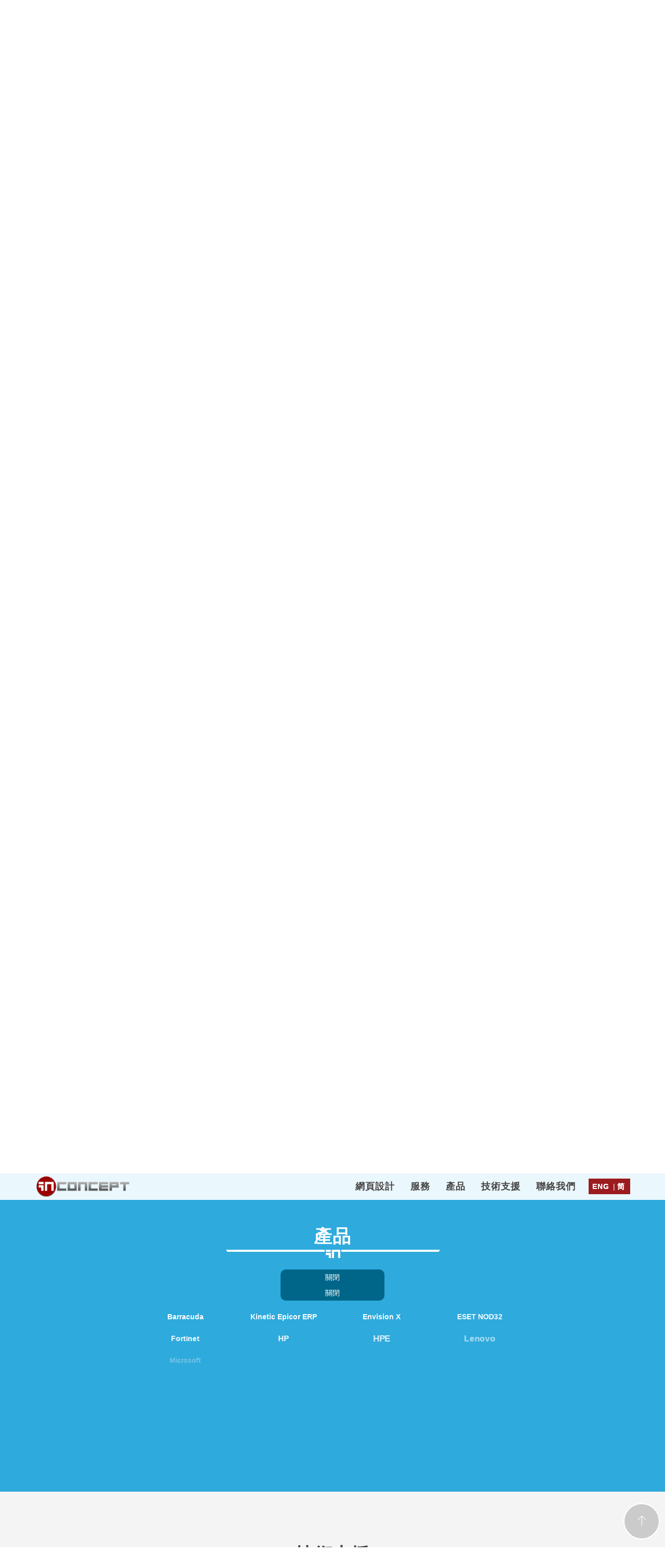

--- FILE ---
content_type: text/html; charset=UTF-8
request_url: https://www.in-concept.com/zh-hk/products/Sophos
body_size: 15147
content:
<!DOCTYPE html>
    <html  lang="zh-HK" >
    <head>
    <title>Sophos - 產品 - In Concept - 進念科技有限公司 - 香港的網頁設計及網頁寄存公司hello</title>
	<meta http-equiv="X-UA-Compatible" content="IE=edge" />
    <meta name="viewport" content="width=device-width, initial-scale=1.0"> 
  
		
<link rel="SHORTCUT ICON" href="https://www.in-concept.com/favicon.ico"/>
<link rel="ICON" href="https://www.in-concept.com/favicon.ico" type="image/x-icon"/>
<meta http-equiv="X-UA-Compatible" content="IE=edge"/>
<meta name="author" content="http://www.facebook.com/inconcepthk" />
<link rel="apple-touch-icon" href="https://www.in-concept.com/static/images/touch-icon-iphone.png" />
<link rel="apple-touch-icon" sizes="72x72" href="https://www.in-concept.com/static/images/touch-icon-ipad.png" />
<link rel="apple-touch-icon" sizes="114x114" href="https://www.in-concept.com/static/images/touch-icon-iphone4.png" />	

	<meta name="keywords" content="Sophos" />
	<meta name="description" content="We are the authorized reseller of Sophos. Sophos Central - https://www.sophos.com/en-us/products/sophos-central.aspx" />
	<meta name="robots" content="index, follow"/>  
	<meta name="author" content="https://www.in-concept.com/" />
	
	<meta property="og:title" content="產品 - In Concept - 進念科技有限公司 - 香港的網頁設計及網頁寄存公司"/> 
<meta property="og:type" content="website"/> 
<meta property="og:url" content="https://www.in-concept.com/zh-hk/products"/> 
<meta property="og:image" content="https://www.in-concept.com/static/images/logo-og.png"/> 
<meta property="og:site_name" content="產品 - In Concept - 進念科技有限公司 - 香港的網頁設計及網頁寄存公司"/> 
<meta property="og:description" content="We are the authorized reseller of Sophos. Sophos Central - https://www.sophos.com/en-us/products/sophos-central.aspx"/>
	
	
	
		

		
    <link media="all" type="text/css" rel="stylesheet" href="https://www.in-concept.com/static/core/LivIconsEvo/css/LivIconsEvo.css"> <link media="all" type="text/css" rel="stylesheet" href="https://www.in-concept.com/static/core/bootstrap5/css/bootstrap.min.css"> <link media="all" type="text/css" rel="stylesheet" href="https://www.in-concept.com/static/core/fontawesome4/css/font-awesome.min.css"> <link media="all" type="text/css" rel="stylesheet" href="https://www.in-concept.com/static/css/reset.css"> <link media="all" type="text/css" rel="stylesheet" href="https://www.in-concept.com/static/css/override.css"> <link media="all" type="text/css" rel="stylesheet" href="https://www.in-concept.com/static/css/mobile.css">  <script>var this_url="https://www.in-concept.com"; var this_root="/";</script><style type="text/css">@charset "utf-8"; *{ font-family: "Microsoft Jhenghei","微軟正黑體",STHeiti,simhei,Verdana,arial,Verdana, Helvetica, sans-serif;     }body { font-family: "Microsoft Jhenghei","微軟正黑體",STHeiti,simhei,Verdana,arial,Verdana, Helvetica, sans-serif;   }textarea,input,select,label{font-family:"Microsoft Jhenghei","微軟正黑體", STHeiti,simhei,Verdana,arial,Verdana, Helvetica, sans-serif;    }p,a,th,th,ul,li { font-family:"Microsoft Jhenghei","微軟正黑體", STHeiti,simhei,Verdana,arial,Verdana, Helvetica, sans-serif;   }a,p,h1,h2,h3,h4,h5,h6 {font-family:"Microsoft Jhenghei","微軟正黑體",  Helvetica, sans-serif;}html>body {  } /* Reset Base Font Size */body { font-family:"Microsoft Jhenghei","微軟正黑體", Verdana, Helvetica, sans-serif;   }</style><script>var langcode="2";</script>

		<script async src="https://www.googletagmanager.com/gtag/js?id=G-YN3PEQDG4M"></script>
<script>
  window.dataLayer = window.dataLayer || [];
  function gtag(){dataLayer.push(arguments);}
  gtag('js', new Date());

  gtag('config', 'G-YN3PEQDG4M');
</script>
    </head>
 <body id="page-top" data-spy="scroll" data-target=".navbar-fixed-top" data-offset="50" >
    
  <div id="fixArea">           <a  class=" btn btn-circle gotop "> <div style=" margin-top:-8px;" class="clearfix">   <div class="livicon-evo" data-options="        name: arrow-top.svg;size: 36px;style: lines; strokeColor:#fff" style="margin:0 auto;" ></div> </div>                        </a></div>  <nav class="navbar navbar-custom  fixed-top"  >        <div class="container">            <div class="navbar-header">    <div id="langul-xs" class="d-block d-sm-none  d-md-none   d-lg-none   d-xl-none     "> <a href="https://www.in-concept.com/products/Sophos" class="mbtn1 lang_btn lg1btn " data-langkey="" >Eng</a> <span>|</span> <a href="https://www.in-concept.com/zh-cn/products/Sophos" class="mbtn2 lang_btn lg2btn" data-langkey="zh-cn/">简</a>               </div>                <button type="button" class="navbar-toggle" data-bs-toggle="collapse" data-bs-target=".navbar-main-collapse">                    <i class="fa fa-bars"></i>                </button>                <a class="navbar-brand page-scroll"   href="https://www.in-concept.com/zh-hk" data-key="" title="In Concept - 進念科技有限公司 - 香港的網頁設計及網頁寄存公司" id="topIconBtn">                    <img src="https://www.in-concept.com/static/images/logo.png" alt="IN-CONCEPT"/>                </a>            </div>            <!-- Collect the nav links, forms, and other content for toggling -->            <div class="collapse navbar-collapse navbar-right navbar-main-collapse ">                <ul class="nav navbar-nav lang2">                    <li class="d-none hidden">                        <a href="https://www.in-concept.com/zh-hk"></a>                    </li><li >                        <a class="page-scroll" href="https://www.in-concept.com/zh-hk/web-design" data-key="#web-design" title="網頁設計 - In Concept - 進念科技有限公司 - 香港的網頁設計及網頁寄存公司">網頁設計</a>                        <a href="#web-design" style="display:none;" >&nbsp;</a>                     </li><li >                        <a class="page-scroll" href="https://www.in-concept.com/zh-hk/services" data-key="#services" title="服務 - In Concept - 進念科技有限公司 - 香港的網頁設計及網頁寄存公司">服務</a>                        <a href="#services" style="display:none;" >&nbsp;</a>                     </li><li >                        <a class="page-scroll" href="https://www.in-concept.com/zh-hk/products" data-key="#products" title="產品 - In Concept - 進念科技有限公司 - 香港的網頁設計及網頁寄存公司">產品</a>                        <a href="#products" style="display:none;" >&nbsp;</a>                     </li><li >                        <a class="page-scroll" href="https://www.in-concept.com/zh-hk/it-support" data-key="#it-support" title="技術支援 - In Concept - 進念科技有限公司 - 香港的網頁設計及網頁寄存公司">技術支援</a>                        <a href="#it-support" style="display:none;" >&nbsp;</a>                     </li><li >                        <a class="page-scroll" href="https://www.in-concept.com/zh-hk/contact-us" data-key="#contact-us" title="聯絡我們 - In Concept - 進念科技有限公司 - 香港的網頁設計及網頁寄存公司">聯絡我們</a>                        <a href="#contact-us" style="display:none;" >&nbsp;</a>                     </li>                    <li class="lang d-none d-sm-block"> <a href="https://www.in-concept.com/products/Sophos" class="mbtn1 lang_btn lg1btn " data-langkey="" >Eng</a> <span>|</span> <a href="https://www.in-concept.com/zh-cn/products/Sophos" class="mbtn2 lang_btn lg2btn" data-langkey="zh-cn/">简</a>                    </li>                </ul>            </div>            <!-- /.navbar-collapse -->        </div>        <!-- /.container -->    </nav>      <header class="intro mylazybg"   data-original="https://www.in-concept.com/userfile/banner/cny2026inc-jUmPD6.jpg" style="overflow:hidden; background-image: url(/static/images/blank.gif); "    >        <div class="intro-body" id="intro_id">            <div class="container p0">                <div class="row m0 p0" >                    <div class="col-12 offset-xs-0 col-md-8 offset-md-2   " id="bdtop" >                        <div  id="block-area" class="col-12 m0 p0" ><div id="bdpage" class="clearfix pos-rel  d-none   bg1 "><a id="bdpage_close" class="page-scroll" href="https://www.in-concept.com/zh-hk" data-key="" title="In Concept - 進念科技有限公司 - 香港的網頁設計及網頁寄存公司" ></a><div id="bdpage_cnt" class="clearfix pos-rel ">  </div></div><div  id="block_cnt" class="clearfix pos-rel animatedParent animateOnce d-flex flex-wrap   "    data-sequence="100"><div class="col-12 m0 p0      " id="banner-block" data-id="1" style="background:#fff"  ><a class=" "  title="CNY eCard 農曆新年電子賀卡 2026" href="http://cards.in-concept.com/cny"  target="_blank" ><img  class="img-fluid   m0 "  style=" float:none;width: 100%;"   src="https://www.in-concept.com/userfile/banner/banner_cny2-26-sr4A5E.jpg"   alt="CNY eCard 農曆新年電子賀卡 2026"/></a></div><div class="col-12 col-md-6 m0 p0 block block-red animated fadeInLeft rollIn" data-id="1"  id="domain_block"><a class="block-btn bdpage_btn" href="https://www.in-concept.com/zh-hk/useful-gadgets/check-domain" data-key="#useful-gadgets"   data-key2="#check-domain" title="查詢域名 - In Concept - 進念科技有限公司 - 香港的網頁設計及網頁寄存公司"> <span class="tt text-center text-white"  id="domain_block_icon"><i class="livicon" data-name="globe" data-color="white"   data-hovercolor="#fff" data-size="64"></i>   <div class="livicon-evo" data-options="        name: globe.svg;size: 72px;style: lines; strokeColor:#fff" style="margin:0 auto;" ></div> <span class="tv">查詢域名</span> </span> </a></div><div class="col-12 col-md-6"  ><div class="col-12  m0 p0 block block-blue animated fadeInDown wdblock" data-id="2" ><a  class="block-btn page-scroll" href="https://www.in-concept.com/zh-hk/web-design" data-key="#web-design" title="網頁設計 - In Concept - 進念科技有限公司 - 香港的網頁設計及網頁寄存公司"> <span class="tt text-center text-white">     <div class="livicon-evo" data-options="        name: responsive.svg;size: 48px;style: lines; strokeColor:#fff" style="margin:0 auto;" ></div><span class="tv">網頁設計</span></span></a></div><div class="col-6   m0 p0 block block-yellow animated growIn" style="float:right"  data-id="4" ><a class="block-btn bdpage_btn" href="https://www.in-concept.com/zh-hk/useful-gadgets/fps-generator" data-key="#useful-gadgets"   data-key2="#fps-generator" title="FPS QR碼產生器 - In Concept - 進念科技有限公司 - 香港的網頁設計及網頁寄存公司"><span class="tt text-center text-white">   <div class="livicon-evo" data-options="        name: expand.svg;size: 48px;style: solid; solidColor: #fff" style="margin:0 auto;" ></div> <span class="tv">FPS QR碼產生器</span></span></a></div><div class="col-6 m0 p0 block block-orange animated growIn" data-id="5" ><a class="block-btn bdpage_btn" href="https://www.in-concept.com/zh-hk/useful-gadgets/qrcode-generator" data-key="#useful-gadgets"   data-key2="#qrcode-generator" title="QR碼產生器 - In Concept - 進念科技有限公司 - 香港的網頁設計及網頁寄存公司"><span class="tt text-center text-white">   <div class="livicon-evo" data-options="        name: expand.svg;size: 48px;style: solid; solidColor: #fff" style="margin:0 auto;" ></div> <span class="tv">QR碼產生器</span></span></a></div></div><div class="col-3 col-sm-3  m0 p0 block block-blue2  pull-left  animated fadeInUp  " data-id="6" ><a   class="block-btn page-scroll" href="https://www.in-concept.com/zh-hk/it-support" data-key="#it-support" title="技術支援 - In Concept - 進念科技有限公司 - 香港的網頁設計及網頁寄存公司" ><span class="tt text-center text-white">    <div class="livicon-evo" data-options="        name: wrench.svg;size: 48px;style: solid; solidColor: #fff" style="margin:0 auto;" ></div> <span class="tv">技術支援</span></span></a></div> <div class="col-3 col-sm-3  m0 p0 block block-orange  animated fadeInRight" data-id="7" ><a class="block-btn bdpage_btn"  href="https://www.in-concept.com/zh-hk/products" data-key="#products" title="產品 - In Concept - 進念科技有限公司 - 香港的網頁設計及網頁寄存公司" ><span class="tt text-center text-white">     <div class="livicon-evo" data-options="        name: desktop.svg;size: 48px;style: lines; strokeColor:#fff" style="margin:0 auto;" ></div>  <span class="tv">產品</span></span></a></div><div class="col-3 col-sm-3  m0 p0 block block-yellow   animated fadeInRight" data-id="8" ><a class="block-btn bdpage_btn"  href="https://www.in-concept.com/zh-hk/careers" data-key="#careers" title="工作機會 - In Concept - 進念科技有限公司 - 香港的網頁設計及網頁寄存公司" ><span class="tt text-center text-white">     <div class="livicon-evo" data-options="        name: user.svg;size: 48px;style: solid; solidColor: #fff" style="margin:0 auto;" ></div>  <span class="tv">工作機會</span></span></a></div><div class="col-3 col-sm-3 m0 p0 block block-purple animated fadeInUp  " data-id="9" ><a class="block-btn bdpage_btn" href="https://www.in-concept.com/zh-hk/useful-gadgets/online-payment" data-key="#useful-gadgets"   data-key2="#online-payment" title="網上支付 - In Concept - 進念科技有限公司 - 香港的網頁設計及網頁寄存公司" ><span class="tt text-center text-white">    <div class="livicon-evo" data-options="        name: credit-card-in.svg;size: 48px;style: lines; strokeColor:#fff" style="margin:0 auto;" ></div>  <span class="tv">網上支付</span></span></a></div> </div></div>                        <div class="intro-text mb20"><p>&nbsp;</p>                        <a  class=" btn btn-circle page-scroll " data-id="9"href="https://www.in-concept.com/zh-hk/web-design" data-key="#web-design" title="網頁設計 - In Concept - 進念科技有限公司 - 香港的網頁設計及網頁寄存公司"  >                   <div style=" margin-left:-5px;  margin-top:-8px;" class="clearfix">   <div class="livicon-evo" data-options="        name: chevron-bottom-double.svg;size: 48px;style: lines; strokeColor:#fff" style="margin:0 auto;" ></div> </div>                        </a></div>                    </div>                </div>            </div>        </div>    </header>    <!-- Contact Section -->    <section id="web-design" class=" text-center lang2 mylazybg"   data-original="/static/images/bg5.png" style="overflow:hidden; background-image: url(/static/images/blank.gif); "><div class="container">        <div class="row ">            <div class="col-12 col-lg-10 offset-lg-1  animatedParent animateOnce" data-sequence="200">               <h2 class=" animated  fadeInRight m0 text-grey section_tt" data-id="1"  >網頁設計 </h2>                <div class="myline myline-grey animated  fadeInLeft " data-id="1" >&nbsp;</div><div id="web-design_detail" class="pos-rel"><div class="animated fadeInUp mb20" data-id="1" ></div></div>            </div>            <div class="col-12 col-lg-10 offset-lg-1">            <div id="pcat_cnt" class="col-12 m0 p0 animatedParent animateOnce pos-rel pbtn_cnt" data-sequence="100"><div style="" class="pd-col m0 p0"> <a class=" pCatBtn animated growIn btn-block btn pbtn_wd_more_btn " data-id="1"  href="https://www.in-concept.com/zh-hk/web-design/Non-profit-organization" data-tab="#tab_Non-profit-organization"  id="tab_Non-profit-organization_btn" title="非營利機構 - In Concept - 進念科技有限公司 - 香港的網頁設計及網頁寄存公司"> 非營利機構</a> </div><div style="" class="pd-col m0 p0"> <a class=" pCatBtn animated growIn btn-block btn pbtn_wd_more_btn " data-id="1"  href="https://www.in-concept.com/zh-hk/web-design/servicing" data-tab="#tab_servicing"  id="tab_servicing_btn" title="服務 - In Concept - 進念科技有限公司 - 香港的網頁設計及網頁寄存公司"> 服務</a> </div><div style="" class="pd-col m0 p0"> <a class=" pCatBtn animated growIn btn-block btn pbtn_wd_more_btn " data-id="1"  href="https://www.in-concept.com/zh-hk/web-design/Finance-Investment" data-tab="#tab_Finance-Investment"  id="tab_Finance-Investment_btn" title="金融及投資 - In Concept - 進念科技有限公司 - 香港的網頁設計及網頁寄存公司"> 金融及投資</a> </div><div style="" class="pd-col m0 p0"> <a class=" pCatBtn animated growIn btn-block btn pbtn_wd_more_btn " data-id="1"  href="https://www.in-concept.com/zh-hk/web-design/trading-industry" data-tab="#tab_trading-industry"  id="tab_trading-industry_btn" title="貿易及工業 - In Concept - 進念科技有限公司 - 香港的網頁設計及網頁寄存公司"> 貿易及工業</a> </div><div style="" class="pd-col m0 p0"> <a class=" pCatBtn animated growIn btn-block btn pbtn_wd_more_btn " data-id="1"  href="https://www.in-concept.com/zh-hk/web-design/property-agency" data-tab="#tab_property-agency"  id="tab_property-agency_btn" title=" 物業代理 - In Concept - 進念科技有限公司 - 香港的網頁設計及網頁寄存公司">  物業代理</a> </div><div style="" class="pd-col m0 p0"> <a class=" pCatBtn animated growIn btn-block btn pbtn_wd_more_btn " data-id="1"  href="https://www.in-concept.com/zh-hk/web-design/other" data-tab="#tab_other"  id="tab_other_btn" title="其他業務 - In Concept - 進念科技有限公司 - 香港的網頁設計及網頁寄存公司"> 其他業務</a> </div><div style="" class="pd-col m0 p0"> <a class=" pCatBtn animated growIn btn-block btn pbtn_wd_more_btn " data-id="1"  href="https://www.in-concept.com/zh-hk/web-design/animated-ecard" data-tab="#tab_animated-ecard"  id="tab_animated-ecard_btn" title="電子賀卡 - In Concept - 進念科技有限公司 - 香港的網頁設計及網頁寄存公司"> 電子賀卡</a> </div><div style="" class="pd-col m0 p0"> <a class=" pCatBtn animated growIn btn-block btn pbtn_wd_more_btn " data-id="1"  href="https://www.in-concept.com/zh-hk/web-design/leaflet-edm" data-tab="#tab_leaflet-edm"  id="tab_leaflet-edm_btn" title="單張/ EDM設計 - In Concept - 進念科技有限公司 - 香港的網頁設計及網頁寄存公司"> 單張/ EDM設計</a> </div><div style="" class="pd-col m0 p0"> <a class=" pCatBtn animated growIn btn-block btn pbtn_wd_more_btn " data-id="1"  href="https://www.in-concept.com/zh-hk/web-design/logo" data-tab="#tab_logo"  id="tab_logo_btn" title="商標設計 - In Concept - 進念科技有限公司 - 香港的網頁設計及網頁寄存公司"> 商標設計</a> </div><div style="" class="pd-col m0 p0"> <a class=" pCatBtn  btn-block btn pbtn_wd_more_btn  d-none" href="https://www.in-concept.com/zh-hk/web-design/search  " data-tab="#tab_search"  id="tab_search_btn" title="搜尋 - In Concept - 進念科技有限公司 - 香港的網頁設計及網頁寄存公司"></a> </div><div class="col-12 clearfix mt10"> <div class="col-lg-3 col-md-4 col-sm-5 col-xs-8    mt10 ma0 pos-rel" style="float:none;" id="wdsearchInput_cnt">  <input class="form-control" placeholder="搜尋.." style=" ; margin:0 auto;" id="wdsearchInput" autocomplete= "off"/><span id="sc_go"><i class="fa fa-search"></i></span><a id="sc_clear" class="hide"><i class="fa fa-times"></i></a></div></div>            </div>            </div><div class="col-12  animatedParent animateOnce" data-sequence="100"><div class="col-12"> <span class="hr cb1 animated growIn"   data-id="1" style="margin-top:10px;"></span></div><div id="ajax_home_allitem_list"><div class="tab-content"><div class="tab-pane  active  " id="tab_X"><div class="row"><div class="wditem_div  col-6   col-md-4  col-lg-3  col-xl-2 mb20  "    data-id="1" title=""><div class="wdsBtn_cnt img-thumbnail ">  <a class=" img-circle pbtn_wddetail" href="https://www.in-concept.com/zh-hk/web-design/animated-ecard/christmas-ecard" title="Christmas eCard 聖誕節電子賀卡 2025 - In Concept - 進念科技有限公司 - 香港的網頁設計及網頁寄存公司" data-key="christmas-ecard"  data-tab="#tab_animated-ecard"><img   alt=""  src="https://www.in-concept.com/static/images/blank.gif"  data-original="https://www.in-concept.com/userfile/webdesign_thumbnail/xmasc-tBn.jpg" class="img-fluid loadImg" style="float:none; margin:auto;"/><span class="tt">Christmas eCard 聖誕節電子賀卡 2025</span></a> </div></div><div class="wditem_div  col-6   col-md-4  col-lg-3  col-xl-2 mb20  "    data-id="2" title=""><div class="wdsBtn_cnt img-thumbnail ">  <a class=" img-circle pbtn_wddetail" href="https://www.in-concept.com/zh-hk/web-design/animated-ecard/cny-ecard" title="CNY eCard 新年電子賀卡 2026 - In Concept - 進念科技有限公司 - 香港的網頁設計及網頁寄存公司" data-key="cny-ecard"  data-tab="#tab_animated-ecard"><img   alt=""  src="https://www.in-concept.com/static/images/blank.gif"  data-original="https://www.in-concept.com/userfile/webdesign_thumbnail/chinese-new-year-g9V.jpg" class="img-fluid loadImg" style="float:none; margin:auto;"/><span class="tt">CNY eCard 新年電子賀卡 2026</span></a> </div></div><div class="wditem_div  col-6   col-md-4  col-lg-3  col-xl-2 mb20  "    data-id="3" title="METOS"><div class="wdsBtn_cnt img-thumbnail ">  <a class=" img-circle pbtn_wddetail" href="https://www.in-concept.com/zh-hk/web-design/other/METOS" title="METOS - In Concept - 進念科技有限公司 - 香港的網頁設計及網頁寄存公司" data-key="METOS"  data-tab="#tab_other"><img   alt=""  src="https://www.in-concept.com/static/images/blank.gif"  data-original="https://www.in-concept.com/userfile/webdesign_thumbnail/649221fde84327067b4bd76778341d06.jpg" class="img-fluid loadImg" style="float:none; margin:auto;"/><span class="tt">METOS</span></a> </div></div><div class="wditem_div  col-6   col-md-4  col-lg-3  col-xl-2 mb20  "    data-id="4" title="Kwong Tai Silverware"><div class="wdsBtn_cnt img-thumbnail ">  <a class=" img-circle pbtn_wddetail" href="https://www.in-concept.com/zh-hk/web-design/trading-industry/Kwong-Tai-Silverware" title="Kwong Tai Silverware - In Concept - 進念科技有限公司 - 香港的網頁設計及網頁寄存公司" data-key="Kwong-Tai-Silverware"  data-tab="#tab_trading-industry"><img   alt=""  src="https://www.in-concept.com/static/images/blank.gif"  data-original="https://www.in-concept.com/userfile/webdesign_thumbnail/e4e1cf5cf6125d74c495ed62ba35d870.jpg" class="img-fluid loadImg" style="float:none; margin:auto;"/><span class="tt">Kwong Tai Silverware</span></a> </div></div><div class="wditem_div  col-6   col-md-4  col-lg-3  col-xl-2 mb20  "    data-id="5" title=" 怡東工程有限公司"><div class="wdsBtn_cnt img-thumbnail ">  <a class=" img-circle pbtn_wddetail" href="https://www.in-concept.com/zh-hk/web-design/trading-industry/I-TONG-ENGINEERING-COMPANY-LIMITED" title=" 怡東工程有限公司 - In Concept - 進念科技有限公司 - 香港的網頁設計及網頁寄存公司" data-key="I-TONG-ENGINEERING-COMPANY-LIMITED"  data-tab="#tab_trading-industry"><img   alt=""  src="https://www.in-concept.com/static/images/blank.gif"  data-original="https://www.in-concept.com/userfile/webdesign_thumbnail/73782839f7bb02db2099f6594d5fc67d.jpg" class="img-fluid loadImg" style="float:none; margin:auto;"/><span class="tt"> 怡東工程有限公司</span></a> </div></div><div class="wditem_div  col-6   col-md-4  col-lg-3  col-xl-2 mb20  "    data-id="6" title="TENEA Limited"><div class="wdsBtn_cnt img-thumbnail ">  <a class=" img-circle pbtn_wddetail" href="https://www.in-concept.com/zh-hk/web-design/trading-industry/TENEA-Limited" title="TENEA Limited - In Concept - 進念科技有限公司 - 香港的網頁設計及網頁寄存公司" data-key="TENEA-Limited"  data-tab="#tab_trading-industry"><img   alt=""  src="https://www.in-concept.com/static/images/blank.gif"  data-original="https://www.in-concept.com/userfile/webdesign_thumbnail/0f7505cc7251760d9d5e53feeb260558.png" class="img-fluid loadImg" style="float:none; margin:auto;"/><span class="tt">TENEA Limited</span></a> </div></div><div class="wditem_div  col-6   col-md-4  col-lg-3  col-xl-2 mb20  "    data-id="7" title="Asian Wound Care Association - AWCA"><div class="wdsBtn_cnt img-thumbnail ">  <a class=" img-circle pbtn_wddetail" href="https://www.in-concept.com/zh-hk/web-design/Non-profit-organization/AWCA" title="Asian Wound Care Association - AWCA - In Concept - 進念科技有限公司 - 香港的網頁設計及網頁寄存公司" data-key="AWCA"  data-tab="#tab_Non-profit-organization"><img   alt=""  src="https://www.in-concept.com/static/images/blank.gif"  data-original="https://www.in-concept.com/userfile/webdesign_thumbnail/2861e9ef5f5bdef643ef7fbd84464ea7.png" class="img-fluid loadImg" style="float:none; margin:auto;"/><span class="tt">Asian Wound Care Association - AWCA</span></a> </div></div><div class="wditem_div  col-6   col-md-4  col-lg-3  col-xl-2 mb20  "    data-id="8" title=""><div class="wdsBtn_cnt img-thumbnail ">  <a class=" img-circle pbtn_wddetail" href="https://www.in-concept.com/zh-hk/web-design/Non-profit-organization/fushan-cmasshk" title="C & M A Fu Shan Nursery School - In Concept - 進念科技有限公司 - 香港的網頁設計及網頁寄存公司" data-key="fushan-cmasshk"  data-tab="#tab_Non-profit-organization"><img   alt=""  src="https://www.in-concept.com/static/images/blank.gif"  data-original="https://www.in-concept.com/userfile/webdesign_thumbnail/d02c22a6e189328c8925c30dbb387169.jpg" class="img-fluid loadImg" style="float:none; margin:auto;"/><span class="tt">C & M A Fu Shan Nursery School</span></a> </div></div><div class="wditem_div  col-6   col-md-4  col-lg-3  col-xl-2 mb20  "    data-id="9" title=""><div class="wdsBtn_cnt img-thumbnail ">  <a class=" img-circle pbtn_wddetail" href="https://www.in-concept.com/zh-hk/web-design/Non-profit-organization/cmasshk" title="Christian & Missionary Alliance Social Services - In Concept - 進念科技有限公司 - 香港的網頁設計及網頁寄存公司" data-key="cmasshk"  data-tab="#tab_Non-profit-organization"><img   alt=""  src="https://www.in-concept.com/static/images/blank.gif"  data-original="https://www.in-concept.com/userfile/webdesign_thumbnail/270d369a20a7b318f2e8c895c00d3729.jpg" class="img-fluid loadImg" style="float:none; margin:auto;"/><span class="tt">Christian & Missionary Alliance Social Services</span></a> </div></div><div class="wditem_div  col-6   col-md-4  col-lg-3  col-xl-2 mb20  "    data-id="10" title=""><div class="wdsBtn_cnt img-thumbnail ">  <a class=" img-circle pbtn_wddetail" href="https://www.in-concept.com/zh-hk/web-design/servicing/PDCL" title="Pacific DataCom (Hong Kong) Limited - In Concept - 進念科技有限公司 - 香港的網頁設計及網頁寄存公司" data-key="PDCL"  data-tab="#tab_servicing"><img   alt=""  src="https://www.in-concept.com/static/images/blank.gif"  data-original="https://www.in-concept.com/userfile/webdesign_thumbnail/5963fa41cf5538ce58ff62599fc2585c.jpg" class="img-fluid loadImg" style="float:none; margin:auto;"/><span class="tt">Pacific DataCom (Hong Kong) Limited</span></a> </div></div><div class="wditem_div  col-6   col-md-4  col-lg-3  col-xl-2 mb20  "    data-id="11" title="Hong Kong Helicopter Club "><div class="wdsBtn_cnt img-thumbnail ">  <a class=" img-circle pbtn_wddetail" href="https://www.in-concept.com/zh-hk/web-design/Non-profit-organization/hkhelicopterclub" title="Hong Kong Helicopter Club  - In Concept - 進念科技有限公司 - 香港的網頁設計及網頁寄存公司" data-key="hkhelicopterclub"  data-tab="#tab_Non-profit-organization"><img   alt=""  src="https://www.in-concept.com/static/images/blank.gif"  data-original="https://www.in-concept.com/userfile/webdesign_thumbnail/b788e49c78b7864d58ef47b96905200a.jpg" class="img-fluid loadImg" style="float:none; margin:auto;"/><span class="tt">Hong Kong Helicopter Club </span></a> </div></div><div class="wditem_div  col-6   col-md-4  col-lg-3  col-xl-2 mb20  "    data-id="12" title=""><div class="wdsBtn_cnt img-thumbnail ">  <a class=" img-circle pbtn_wddetail" href="https://www.in-concept.com/zh-hk/web-design/Non-profit-organization/K-K-Charity" title="K&K Charity - In Concept - 進念科技有限公司 - 香港的網頁設計及網頁寄存公司" data-key="K-K-Charity"  data-tab="#tab_Non-profit-organization"><img   alt=""  src="https://www.in-concept.com/static/images/blank.gif"  data-original="https://www.in-concept.com/userfile/webdesign_thumbnail/9a0b0ef6eb1f469f80ae3dc97962fc1a.jpg" class="img-fluid loadImg" style="float:none; margin:auto;"/><span class="tt">K&K Charity</span></a> </div></div></div></div><div class="tab-pane " id="tab_search"></div><div class="tab-pane  " id="tab_Non-profit-organization"><div class="row"> <div class=" wditem_div   col-6   col-md-4  col-lg-3  col-xl-2 mb20  "    data-id="57" title=""><div class="wdsBtn_cnt img-thumbnail ">  <a class=" img-circle pbtn_wddetail" href="https://www.in-concept.com/zh-hk/web-design/Non-profit-organization/fushan-cmasshk" title="C & M A Fu Shan Nursery School - In Concept - 進念科技有限公司 - 香港的網頁設計及網頁寄存公司" data-key="fushan-cmasshk"  data-tab="#tab_Non-profit-organization"><img   alt=""  src="https://www.in-concept.com/static/images/blank.gif"  data-original="https://www.in-concept.com/userfile/webdesign_thumbnail/d02c22a6e189328c8925c30dbb387169.jpg" class="img-fluid loadImg" style="float:none; margin:auto;"/><span class="tt">C & M A Fu Shan Nursery School</span></a> </div></div><div class=" wditem_div   col-6   col-md-4  col-lg-3  col-xl-2 mb20  "    data-id="61" title=""><div class="wdsBtn_cnt img-thumbnail ">  <a class=" img-circle pbtn_wddetail" href="https://www.in-concept.com/zh-hk/web-design/Non-profit-organization/cmasshk" title="Christian & Missionary Alliance Social Services - In Concept - 進念科技有限公司 - 香港的網頁設計及網頁寄存公司" data-key="cmasshk"  data-tab="#tab_Non-profit-organization"><img   alt=""  src="https://www.in-concept.com/static/images/blank.gif"  data-original="https://www.in-concept.com/userfile/webdesign_thumbnail/270d369a20a7b318f2e8c895c00d3729.jpg" class="img-fluid loadImg" style="float:none; margin:auto;"/><span class="tt">Christian & Missionary Alliance Social Services</span></a> </div></div><div class=" wditem_div   col-6   col-md-4  col-lg-3  col-xl-2 mb20  "    data-id="65" title="Hong Kong Helicopter Club "><div class="wdsBtn_cnt img-thumbnail ">  <a class=" img-circle pbtn_wddetail" href="https://www.in-concept.com/zh-hk/web-design/Non-profit-organization/hkhelicopterclub" title="Hong Kong Helicopter Club  - In Concept - 進念科技有限公司 - 香港的網頁設計及網頁寄存公司" data-key="hkhelicopterclub"  data-tab="#tab_Non-profit-organization"><img   alt=""  src="https://www.in-concept.com/static/images/blank.gif"  data-original="https://www.in-concept.com/userfile/webdesign_thumbnail/b788e49c78b7864d58ef47b96905200a.jpg" class="img-fluid loadImg" style="float:none; margin:auto;"/><span class="tt">Hong Kong Helicopter Club </span></a> </div></div><div class=" wditem_div   col-6   col-md-4  col-lg-3  col-xl-2 mb20  "    data-id="67" title=""><div class="wdsBtn_cnt img-thumbnail ">  <a class=" img-circle pbtn_wddetail" href="https://www.in-concept.com/zh-hk/web-design/Non-profit-organization/K-K-Charity" title="K&K Charity - In Concept - 進念科技有限公司 - 香港的網頁設計及網頁寄存公司" data-key="K-K-Charity"  data-tab="#tab_Non-profit-organization"><img   alt=""  src="https://www.in-concept.com/static/images/blank.gif"  data-original="https://www.in-concept.com/userfile/webdesign_thumbnail/9a0b0ef6eb1f469f80ae3dc97962fc1a.jpg" class="img-fluid loadImg" style="float:none; margin:auto;"/><span class="tt">K&K Charity</span></a> </div></div><div class=" wditem_div   col-6   col-md-4  col-lg-3  col-xl-2 mb20  "    data-id="69" title=" The Institution of Fire Engineers - Hong Kong Branch"><div class="wdsBtn_cnt img-thumbnail ">  <a class=" img-circle pbtn_wddetail" href="https://www.in-concept.com/zh-hk/web-design/Non-profit-organization/HKIFE" title=" The Institution of Fire Engineers - Hong Kong Branch - In Concept - 進念科技有限公司 - 香港的網頁設計及網頁寄存公司" data-key="HKIFE"  data-tab="#tab_Non-profit-organization"><img   alt=""  src="https://www.in-concept.com/static/images/blank.gif"  data-original="https://www.in-concept.com/userfile/webdesign_thumbnail/a1631818b0346229c262dca833790dc4.jpg" class="img-fluid loadImg" style="float:none; margin:auto;"/><span class="tt"> The Institution of Fire Engineers - Hong Kong Branch</span></a> </div></div><div class=" wditem_div   col-6   col-md-4  col-lg-3  col-xl-2 mb20  "    data-id="73" title=""><div class="wdsBtn_cnt img-thumbnail ">  <a class=" img-circle pbtn_wddetail" href="https://www.in-concept.com/zh-hk/web-design/Non-profit-organization/tpbcss" title="大埔浸信會社會服務處  - In Concept - 進念科技有限公司 - 香港的網頁設計及網頁寄存公司" data-key="tpbcss"  data-tab="#tab_Non-profit-organization"><img   alt=""  src="https://www.in-concept.com/static/images/blank.gif"  data-original="https://www.in-concept.com/userfile/webdesign_thumbnail/tpbcss_sad-ptR.jpg" class="img-fluid loadImg" style="float:none; margin:auto;"/><span class="tt">大埔浸信會社會服務處 </span></a> </div></div><div class=" wditem_div   col-6   col-md-4  col-lg-3  col-xl-2 mb20  "    data-id="77" title=""><div class="wdsBtn_cnt img-thumbnail ">  <a class=" img-circle pbtn_wddetail" href="https://www.in-concept.com/zh-hk/web-design/Non-profit-organization/equip-taipobc" title="大埔浸信會信徒裝備中心 - In Concept - 進念科技有限公司 - 香港的網頁設計及網頁寄存公司" data-key="equip-taipobc"  data-tab="#tab_Non-profit-organization"><img   alt=""  src="https://www.in-concept.com/static/images/blank.gif"  data-original="https://www.in-concept.com/userfile/webdesign_thumbnail/tbc_ss-iUk.jpg" class="img-fluid loadImg" style="float:none; margin:auto;"/><span class="tt">大埔浸信會信徒裝備中心</span></a> </div></div><div class=" wditem_div   col-6   col-md-4  col-lg-3  col-xl-2 mb20  "    data-id="79" title=""><div class="wdsBtn_cnt img-thumbnail ">  <a class=" img-circle pbtn_wddetail" href="https://www.in-concept.com/zh-hk/web-design/Non-profit-organization/taipo-baptist-church" title="TaiPo Baptist Church - In Concept - 進念科技有限公司 - 香港的網頁設計及網頁寄存公司" data-key="taipo-baptist-church"  data-tab="#tab_Non-profit-organization"><img   alt=""  src="https://www.in-concept.com/static/images/blank.gif"  data-original="https://www.in-concept.com/userfile/webdesign_thumbnail/5ya-yqW.jpg" class="img-fluid loadImg" style="float:none; margin:auto;"/><span class="tt">TaiPo Baptist Church</span></a> </div></div><div class=" wditem_div   col-6   col-md-4  col-lg-3  col-xl-2 mb20  "    data-id="88" title="Asian Wound Care Association - AWCA"><div class="wdsBtn_cnt img-thumbnail ">  <a class=" img-circle pbtn_wddetail" href="https://www.in-concept.com/zh-hk/web-design/Non-profit-organization/AWCA" title="Asian Wound Care Association - AWCA - In Concept - 進念科技有限公司 - 香港的網頁設計及網頁寄存公司" data-key="AWCA"  data-tab="#tab_Non-profit-organization"><img   alt=""  src="https://www.in-concept.com/static/images/blank.gif"  data-original="https://www.in-concept.com/userfile/webdesign_thumbnail/2861e9ef5f5bdef643ef7fbd84464ea7.png" class="img-fluid loadImg" style="float:none; margin:auto;"/><span class="tt">Asian Wound Care Association - AWCA</span></a> </div></div></div></div><div class="tab-pane  " id="tab_servicing"><div class="row"> <div class=" wditem_div   col-6   col-md-4  col-lg-3  col-xl-2 mb20  "    data-id="16" title=""><div class="wdsBtn_cnt img-thumbnail ">  <a class=" img-circle pbtn_wddetail" href="https://www.in-concept.com/zh-hk/web-design/servicing/PDCL" title="Pacific DataCom (Hong Kong) Limited - In Concept - 進念科技有限公司 - 香港的網頁設計及網頁寄存公司" data-key="PDCL"  data-tab="#tab_servicing"><img   alt=""  src="https://www.in-concept.com/static/images/blank.gif"  data-original="https://www.in-concept.com/userfile/webdesign_thumbnail/5963fa41cf5538ce58ff62599fc2585c.jpg" class="img-fluid loadImg" style="float:none; margin:auto;"/><span class="tt">Pacific DataCom (Hong Kong) Limited</span></a> </div></div><div class=" wditem_div   col-6   col-md-4  col-lg-3  col-xl-2 mb20  "    data-id="18" title=""><div class="wdsBtn_cnt img-thumbnail ">  <a class=" img-circle pbtn_wddetail" href="https://www.in-concept.com/zh-hk/web-design/servicing/Travel-Website" title="Travel Website - In Concept - 進念科技有限公司 - 香港的網頁設計及網頁寄存公司" data-key="Travel-Website"  data-tab="#tab_servicing"><img   alt=""  src="https://www.in-concept.com/static/images/blank.gif"  data-original="https://www.in-concept.com/userfile/webdesign_thumbnail/21wf-yFe.jpg" class="img-fluid loadImg" style="float:none; margin:auto;"/><span class="tt">Travel Website</span></a> </div></div><div class=" wditem_div   col-6   col-md-4  col-lg-3  col-xl-2 mb20  "    data-id="20" title=""><div class="wdsBtn_cnt img-thumbnail ">  <a class=" img-circle pbtn_wddetail" href="https://www.in-concept.com/zh-hk/web-design/servicing/East-West-Institute-of-Applied-Etiquette-EWIAE" title="East-West Institute of Applied Etiquette  (EWIAE) - In Concept - 進念科技有限公司 - 香港的網頁設計及網頁寄存公司" data-key="East-West-Institute-of-Applied-Etiquette-EWIAE"  data-tab="#tab_servicing"><img   alt=""  src="https://www.in-concept.com/static/images/blank.gif"  data-original="https://www.in-concept.com/userfile/webdesign_thumbnail/East-West-Institute-of-Applied-Etiquette-(EWIAE)-web-site-D6G.jpg" class="img-fluid loadImg" style="float:none; margin:auto;"/><span class="tt">East-West Institute of Applied Etiquette  (EWIAE)</span></a> </div></div><div class=" wditem_div   col-6   col-md-4  col-lg-3  col-xl-2 mb20  "    data-id="22" title=""><div class="wdsBtn_cnt img-thumbnail ">  <a class=" img-circle pbtn_wddetail" href="https://www.in-concept.com/zh-hk/web-design/servicing/not-just-the-right-fork" title="Not Just the Right Fork - In Concept - 進念科技有限公司 - 香港的網頁設計及網頁寄存公司" data-key="not-just-the-right-fork"  data-tab="#tab_servicing"><img   alt=""  src="https://www.in-concept.com/static/images/blank.gif"  data-original="https://www.in-concept.com/userfile/webdesign_thumbnail/njtrf-kids-Weh.jpg" class="img-fluid loadImg" style="float:none; margin:auto;"/><span class="tt">Not Just the Right Fork</span></a> </div></div><div class=" wditem_div   col-6   col-md-4  col-lg-3  col-xl-2 mb20  "    data-id="25" title=""><div class="wdsBtn_cnt img-thumbnail ">  <a class=" img-circle pbtn_wddetail" href="https://www.in-concept.com/zh-hk/web-design/servicing/at-dance" title="At Dance - In Concept - 進念科技有限公司 - 香港的網頁設計及網頁寄存公司" data-key="at-dance"  data-tab="#tab_servicing"><img   alt=""  src="https://www.in-concept.com/static/images/blank.gif"  data-original="https://www.in-concept.com/userfile/webdesign_thumbnail/b2cbca05f1df5e56976a096b43eb37a0.png" class="img-fluid loadImg" style="float:none; margin:auto;"/><span class="tt">At Dance</span></a> </div></div><div class=" wditem_div   col-6   col-md-4  col-lg-3  col-xl-2 mb20  "    data-id="28" title=""><div class="wdsBtn_cnt img-thumbnail ">  <a class=" img-circle pbtn_wddetail" href="https://www.in-concept.com/zh-hk/web-design/servicing/better-one" title="Better One (HK) Company - In Concept - 進念科技有限公司 - 香港的網頁設計及網頁寄存公司" data-key="better-one"  data-tab="#tab_servicing"><img   alt=""  src="https://www.in-concept.com/static/images/blank.gif"  data-original="https://www.in-concept.com/userfile/webdesign_thumbnail/650d-bC2.jpg" class="img-fluid loadImg" style="float:none; margin:auto;"/><span class="tt">Better One (HK) Company</span></a> </div></div><div class=" wditem_div   col-6   col-md-4  col-lg-3  col-xl-2 mb20  "    data-id="32" title=""><div class="wdsBtn_cnt img-thumbnail ">  <a class=" img-circle pbtn_wddetail" href="https://www.in-concept.com/zh-hk/web-design/servicing/hibooking" title="Hotel International Booking Co Ltd - In Concept - 進念科技有限公司 - 香港的網頁設計及網頁寄存公司" data-key="hibooking"  data-tab="#tab_servicing"><img   alt=""  src="https://www.in-concept.com/static/images/blank.gif"  data-original="https://www.in-concept.com/userfile/webdesign_thumbnail/big_thumb-hXT.jpg" class="img-fluid loadImg" style="float:none; margin:auto;"/><span class="tt">Hotel International Booking Co Ltd</span></a> </div></div><div class=" wditem_div   col-6   col-md-4  col-lg-3  col-xl-2 mb20  "    data-id="35" title=""><div class="wdsBtn_cnt img-thumbnail ">  <a class=" img-circle pbtn_wddetail" href="https://www.in-concept.com/zh-hk/web-design/servicing/Oasis-Studio" title="Oasis Studio - In Concept - 進念科技有限公司 - 香港的網頁設計及網頁寄存公司" data-key="Oasis-Studio"  data-tab="#tab_servicing"><img   alt=""  src="https://www.in-concept.com/static/images/blank.gif"  data-original="https://www.in-concept.com/userfile/webdesign_thumbnail/1_tb-ivP.jpg" class="img-fluid loadImg" style="float:none; margin:auto;"/><span class="tt">Oasis Studio</span></a> </div></div><div class=" wditem_div   col-6   col-md-4  col-lg-3  col-xl-2 mb20  "    data-id="39" title=""><div class="wdsBtn_cnt img-thumbnail ">  <a class=" img-circle pbtn_wddetail" href="https://www.in-concept.com/zh-hk/web-design/servicing/McCaine-Wine-Asset-Management" title="McCaine Wine Asset Management - In Concept - 進念科技有限公司 - 香港的網頁設計及網頁寄存公司" data-key="McCaine-Wine-Asset-Management"  data-tab="#tab_servicing"><img   alt=""  src="https://www.in-concept.com/static/images/blank.gif"  data-original="https://www.in-concept.com/userfile/webdesign_thumbnail/Mccaine-asset-2-5TJ.jpg" class="img-fluid loadImg" style="float:none; margin:auto;"/><span class="tt">McCaine Wine Asset Management</span></a> </div></div><div class=" wditem_div   col-6   col-md-4  col-lg-3  col-xl-2 mb20  "    data-id="43" title=""><div class="wdsBtn_cnt img-thumbnail ">  <a class=" img-circle pbtn_wddetail" href="https://www.in-concept.com/zh-hk/web-design/servicing/mccaine-wines" title="McCaine Wine Distribution - In Concept - 進念科技有限公司 - 香港的網頁設計及網頁寄存公司" data-key="mccaine-wines"  data-tab="#tab_servicing"><img   alt=""  src="https://www.in-concept.com/static/images/blank.gif"  data-original="https://www.in-concept.com/userfile/webdesign_thumbnail/big_thumb-s6x.jpg" class="img-fluid loadImg" style="float:none; margin:auto;"/><span class="tt">McCaine Wine Distribution</span></a> </div></div><div class=" wditem_div   col-6   col-md-4  col-lg-3  col-xl-2 mb20  "    data-id="45" title=""><div class="wdsBtn_cnt img-thumbnail ">  <a class=" img-circle pbtn_wddetail" href="https://www.in-concept.com/zh-hk/web-design/servicing/McCaine-Wine-Education" title="McCaine Wine Education - In Concept - 進念科技有限公司 - 香港的網頁設計及網頁寄存公司" data-key="McCaine-Wine-Education"  data-tab="#tab_servicing"><img   alt=""  src="https://www.in-concept.com/static/images/blank.gif"  data-original="https://www.in-concept.com/userfile/webdesign_thumbnail/Mccaine-edu-1-Hvq.jpg" class="img-fluid loadImg" style="float:none; margin:auto;"/><span class="tt">McCaine Wine Education</span></a> </div></div><div class=" wditem_div   col-6   col-md-4  col-lg-3  col-xl-2 mb20  "    data-id="47" title=""><div class="wdsBtn_cnt img-thumbnail ">  <a class=" img-circle pbtn_wddetail" href="https://www.in-concept.com/zh-hk/web-design/servicing/Mccaine-Corporation" title="McCaine Corporation - In Concept - 進念科技有限公司 - 香港的網頁設計及網頁寄存公司" data-key="Mccaine-Corporation"  data-tab="#tab_servicing"><img   alt=""  src="https://www.in-concept.com/static/images/blank.gif"  data-original="https://www.in-concept.com/userfile/webdesign_thumbnail/mccaine-corp-2-mKi.jpg" class="img-fluid loadImg" style="float:none; margin:auto;"/><span class="tt">McCaine Corporation</span></a> </div></div><div class=" d-none  wditem_div   col-6   col-md-4  col-lg-3  col-xl-2 mb20  "    data-id="48" title=""><div class="wdsBtn_cnt img-thumbnail ">  <a class=" img-circle pbtn_wddetail" href="https://www.in-concept.com/zh-hk/web-design/servicing/verdi-printing" title="Verdi Printing - In Concept - 進念科技有限公司 - 香港的網頁設計及網頁寄存公司" data-key="verdi-printing"  data-tab="#tab_servicing"><img   alt=""  src="https://www.in-concept.com/static/images/blank.gif"  data-original="https://www.in-concept.com/userfile/webdesign_thumbnail/25d0a-gEs.jpg" class="img-fluid loadImg" style="float:none; margin:auto;"/><span class="tt">Verdi Printing</span></a> </div></div><div class=" d-none  wditem_div   col-6   col-md-4  col-lg-3  col-xl-2 mb20  "    data-id="55" title=""><div class="wdsBtn_cnt img-thumbnail ">  <a class=" img-circle pbtn_wddetail" href="https://www.in-concept.com/zh-hk/web-design/servicing/omics-solutions-ltd" title="Omics Solutions Ltd - In Concept - 進念科技有限公司 - 香港的網頁設計及網頁寄存公司" data-key="omics-solutions-ltd"  data-tab="#tab_servicing"><img   alt=""  src="https://www.in-concept.com/static/images/blank.gif"  data-original="https://www.in-concept.com/userfile/webdesign_thumbnail/omicsolutions320-qXR.jpg" class="img-fluid loadImg" style="float:none; margin:auto;"/><span class="tt">Omics Solutions Ltd</span></a> </div></div><div class=" d-none  wditem_div   col-6   col-md-4  col-lg-3  col-xl-2 mb20  "    data-id="59" title=""><div class="wdsBtn_cnt img-thumbnail ">  <a class=" img-circle pbtn_wddetail" href="https://www.in-concept.com/zh-hk/web-design/servicing/jadewater" title="Jadewater - In Concept - 進念科技有限公司 - 香港的網頁設計及網頁寄存公司" data-key="jadewater"  data-tab="#tab_servicing"><img   alt=""  src="https://www.in-concept.com/static/images/blank.gif"  data-original="https://www.in-concept.com/userfile/webdesign_thumbnail/09_img1-fct.jpg" class="img-fluid loadImg" style="float:none; margin:auto;"/><span class="tt">Jadewater</span></a> </div></div><div class=" d-none  wditem_div   col-6   col-md-4  col-lg-3  col-xl-2 mb20  "    data-id="62" title=""><div class="wdsBtn_cnt img-thumbnail ">  <a class=" img-circle pbtn_wddetail" href="https://www.in-concept.com/zh-hk/web-design/servicing/freelance-home" title="Freelance Home - In Concept - 進念科技有限公司 - 香港的網頁設計及網頁寄存公司" data-key="freelance-home"  data-tab="#tab_servicing"><img   alt=""  src="https://www.in-concept.com/static/images/blank.gif"  data-original="https://www.in-concept.com/userfile/webdesign_thumbnail/freelancehome1a-320-7Cy.jpg" class="img-fluid loadImg" style="float:none; margin:auto;"/><span class="tt">Freelance Home</span></a> </div></div><p class="text-center m0 p0 col-12"><a data-tag="#tab_servicing"  class="wd_tab_more_btn btn btn-default">MORE</a></p></div></div><div class="tab-pane  " id="tab_Finance-Investment"><div class="row"> <div class=" wditem_div   col-6   col-md-4  col-lg-3  col-xl-2 mb20  "    data-id="63" title=""><div class="wdsBtn_cnt img-thumbnail ">  <a class=" img-circle pbtn_wddetail" href="https://www.in-concept.com/zh-hk/web-design/Finance-Investment/asia-orient" title="Asia Orient - In Concept - 進念科技有限公司 - 香港的網頁設計及網頁寄存公司" data-key="asia-orient"  data-tab="#tab_Finance-Investment"><img   alt=""  src="https://www.in-concept.com/static/images/blank.gif"  data-original="https://www.in-concept.com/userfile/webdesign_thumbnail/yo2f-ul5.jpg" class="img-fluid loadImg" style="float:none; margin:auto;"/><span class="tt">Asia Orient</span></a> </div></div><div class=" wditem_div   col-6   col-md-4  col-lg-3  col-xl-2 mb20  "    data-id="68" title=""><div class="wdsBtn_cnt img-thumbnail ">  <a class=" img-circle pbtn_wddetail" href="https://www.in-concept.com/zh-hk/web-design/Finance-Investment/zeteticasia" title="Zetetic Asia - In Concept - 進念科技有限公司 - 香港的網頁設計及網頁寄存公司" data-key="zeteticasia"  data-tab="#tab_Finance-Investment"><img   alt=""  src="https://www.in-concept.com/static/images/blank.gif"  data-original="https://www.in-concept.com/userfile/webdesign_thumbnail/zeteticasia_1-27t.jpg" class="img-fluid loadImg" style="float:none; margin:auto;"/><span class="tt">Zetetic Asia</span></a> </div></div><div class=" wditem_div   col-6   col-md-4  col-lg-3  col-xl-2 mb20  "    data-id="74" title=""><div class="wdsBtn_cnt img-thumbnail ">  <a class=" img-circle pbtn_wddetail" href="https://www.in-concept.com/zh-hk/web-design/Finance-Investment/terramillem-capital-ltd" title="Terramillem Capital Ltd. - In Concept - 進念科技有限公司 - 香港的網頁設計及網頁寄存公司" data-key="terramillem-capital-ltd"  data-tab="#tab_Finance-Investment"><img   alt=""  src="https://www.in-concept.com/static/images/blank.gif"  data-original="https://www.in-concept.com/userfile/webdesign_thumbnail/big_thumb-yS1.jpg" class="img-fluid loadImg" style="float:none; margin:auto;"/><span class="tt">Terramillem Capital Ltd.</span></a> </div></div><div class=" wditem_div   col-6   col-md-4  col-lg-3  col-xl-2 mb20  "    data-id="78" title=""><div class="wdsBtn_cnt img-thumbnail ">  <a class=" img-circle pbtn_wddetail" href="https://www.in-concept.com/zh-hk/web-design/Finance-Investment/cosmos-cpa" title="Cosmos CPA - In Concept - 進念科技有限公司 - 香港的網頁設計及網頁寄存公司" data-key="cosmos-cpa"  data-tab="#tab_Finance-Investment"><img   alt=""  src="https://www.in-concept.com/static/images/blank.gif"  data-original="https://www.in-concept.com/userfile/webdesign_thumbnail/big_thumb-Kj2.jpg" class="img-fluid loadImg" style="float:none; margin:auto;"/><span class="tt">Cosmos CPA</span></a> </div></div><div class=" wditem_div   col-6   col-md-4  col-lg-3  col-xl-2 mb20  "    data-id="82" title=""><div class="wdsBtn_cnt img-thumbnail ">  <a class=" img-circle pbtn_wddetail" href="https://www.in-concept.com/zh-hk/web-design/Finance-Investment/glore-financial-service-ltd" title="Glore Financial Service Ltd - In Concept - 進念科技有限公司 - 香港的網頁設計及網頁寄存公司" data-key="glore-financial-service-ltd"  data-tab="#tab_Finance-Investment"><img   alt=""  src="https://www.in-concept.com/static/images/blank.gif"  data-original="https://www.in-concept.com/userfile/webdesign_thumbnail/big_thumb-MA4.jpg" class="img-fluid loadImg" style="float:none; margin:auto;"/><span class="tt">Glore Financial Service Ltd</span></a> </div></div><div class=" wditem_div   col-6   col-md-4  col-lg-3  col-xl-2 mb20  "    data-id="89" title=""><div class="wdsBtn_cnt img-thumbnail ">  <a class=" img-circle pbtn_wddetail" href="https://www.in-concept.com/zh-hk/web-design/Finance-Investment/elite-am" title="Elite AM - In Concept - 進念科技有限公司 - 香港的網頁設計及網頁寄存公司" data-key="elite-am"  data-tab="#tab_Finance-Investment"><img   alt=""  src="https://www.in-concept.com/static/images/blank.gif"  data-original="https://www.in-concept.com/userfile/webdesign_thumbnail/elite-8U9.jpg" class="img-fluid loadImg" style="float:none; margin:auto;"/><span class="tt">Elite AM</span></a> </div></div></div></div><div class="tab-pane  " id="tab_trading-industry"><div class="row"> <div class=" wditem_div   col-6   col-md-4  col-lg-3  col-xl-2 mb20  "    data-id="2" title=""><div class="wdsBtn_cnt img-thumbnail ">  <a class=" img-circle pbtn_wddetail" href="https://www.in-concept.com/zh-hk/web-design/trading-industry/LCT-Hongway-Corporation-Limited" title="LCT Hongway Corporation Limited - In Concept - 進念科技有限公司 - 香港的網頁設計及網頁寄存公司" data-key="LCT-Hongway-Corporation-Limited"  data-tab="#tab_trading-industry"><img   alt=""  src="https://www.in-concept.com/static/images/blank.gif"  data-original="https://www.in-concept.com/userfile/webdesign_thumbnail/ce83f2b5138a18ea31ba50748646f664.png" class="img-fluid loadImg" style="float:none; margin:auto;"/><span class="tt">LCT Hongway Corporation Limited</span></a> </div></div><div class=" wditem_div   col-6   col-md-4  col-lg-3  col-xl-2 mb20  "    data-id="3" title="Kwong Tai Silverware"><div class="wdsBtn_cnt img-thumbnail ">  <a class=" img-circle pbtn_wddetail" href="https://www.in-concept.com/zh-hk/web-design/trading-industry/Kwong-Tai-Silverware" title="Kwong Tai Silverware - In Concept - 進念科技有限公司 - 香港的網頁設計及網頁寄存公司" data-key="Kwong-Tai-Silverware"  data-tab="#tab_trading-industry"><img   alt=""  src="https://www.in-concept.com/static/images/blank.gif"  data-original="https://www.in-concept.com/userfile/webdesign_thumbnail/e4e1cf5cf6125d74c495ed62ba35d870.jpg" class="img-fluid loadImg" style="float:none; margin:auto;"/><span class="tt">Kwong Tai Silverware</span></a> </div></div><div class=" wditem_div   col-6   col-md-4  col-lg-3  col-xl-2 mb20  "    data-id="4" title=" 怡東工程有限公司"><div class="wdsBtn_cnt img-thumbnail ">  <a class=" img-circle pbtn_wddetail" href="https://www.in-concept.com/zh-hk/web-design/trading-industry/I-TONG-ENGINEERING-COMPANY-LIMITED" title=" 怡東工程有限公司 - In Concept - 進念科技有限公司 - 香港的網頁設計及網頁寄存公司" data-key="I-TONG-ENGINEERING-COMPANY-LIMITED"  data-tab="#tab_trading-industry"><img   alt=""  src="https://www.in-concept.com/static/images/blank.gif"  data-original="https://www.in-concept.com/userfile/webdesign_thumbnail/73782839f7bb02db2099f6594d5fc67d.jpg" class="img-fluid loadImg" style="float:none; margin:auto;"/><span class="tt"> 怡東工程有限公司</span></a> </div></div><div class=" wditem_div   col-6   col-md-4  col-lg-3  col-xl-2 mb20  "    data-id="5" title="TENEA Limited"><div class="wdsBtn_cnt img-thumbnail ">  <a class=" img-circle pbtn_wddetail" href="https://www.in-concept.com/zh-hk/web-design/trading-industry/TENEA-Limited" title="TENEA Limited - In Concept - 進念科技有限公司 - 香港的網頁設計及網頁寄存公司" data-key="TENEA-Limited"  data-tab="#tab_trading-industry"><img   alt=""  src="https://www.in-concept.com/static/images/blank.gif"  data-original="https://www.in-concept.com/userfile/webdesign_thumbnail/0f7505cc7251760d9d5e53feeb260558.png" class="img-fluid loadImg" style="float:none; margin:auto;"/><span class="tt">TENEA Limited</span></a> </div></div><div class=" wditem_div   col-6   col-md-4  col-lg-3  col-xl-2 mb20  "    data-id="9" title=""><div class="wdsBtn_cnt img-thumbnail ">  <a class=" img-circle pbtn_wddetail" href="https://www.in-concept.com/zh-hk/web-design/trading-industry/CollectA" title="CollectA - In Concept - 進念科技有限公司 - 香港的網頁設計及網頁寄存公司" data-key="CollectA"  data-tab="#tab_trading-industry"><img   alt=""  src="https://www.in-concept.com/static/images/blank.gif"  data-original="https://www.in-concept.com/userfile/webdesign_thumbnail/d59373d939ef85f8c81fe694a2279152.jpg" class="img-fluid loadImg" style="float:none; margin:auto;"/><span class="tt">CollectA</span></a> </div></div><div class=" wditem_div   col-6   col-md-4  col-lg-3  col-xl-2 mb20  "    data-id="10" title="Treasure Brand 招財醬油"><div class="wdsBtn_cnt img-thumbnail ">  <a class=" img-circle pbtn_wddetail" href="https://www.in-concept.com/zh-hk/web-design/trading-industry/treasure-brand" title="Treasure Brand 招財醬油 - In Concept - 進念科技有限公司 - 香港的網頁設計及網頁寄存公司" data-key="treasure-brand"  data-tab="#tab_trading-industry"><img   alt=""  src="https://www.in-concept.com/static/images/blank.gif"  data-original="https://www.in-concept.com/userfile/webdesign_thumbnail/25c2e3db81563a8f108fe57be9a08c4e.jpg" class="img-fluid loadImg" style="float:none; margin:auto;"/><span class="tt">Treasure Brand 招財醬油</span></a> </div></div><div class=" wditem_div   col-6   col-md-4  col-lg-3  col-xl-2 mb20  "    data-id="11" title="Merchant 華天國際"><div class="wdsBtn_cnt img-thumbnail ">  <a class=" img-circle pbtn_wddetail" href="https://www.in-concept.com/zh-hk/web-design/trading-industry/merchant" title="Merchant 華天國際 - In Concept - 進念科技有限公司 - 香港的網頁設計及網頁寄存公司" data-key="merchant"  data-tab="#tab_trading-industry"><img   alt=""  src="https://www.in-concept.com/static/images/blank.gif"  data-original="https://www.in-concept.com/userfile/webdesign_thumbnail/ceae2cd08adbb998ed4ba01869e1897b.jpg" class="img-fluid loadImg" style="float:none; margin:auto;"/><span class="tt">Merchant 華天國際</span></a> </div></div><div class=" wditem_div   col-6   col-md-4  col-lg-3  col-xl-2 mb20  "    data-id="13" title=""><div class="wdsBtn_cnt img-thumbnail ">  <a class=" img-circle pbtn_wddetail" href="https://www.in-concept.com/zh-hk/web-design/trading-industry/dilicolor" title="Dilicolor - In Concept - 進念科技有限公司 - 香港的網頁設計及網頁寄存公司" data-key="dilicolor"  data-tab="#tab_trading-industry"><img   alt=""  src="https://www.in-concept.com/static/images/blank.gif"  data-original="https://www.in-concept.com/userfile/webdesign_thumbnail/dlc_tb1-6ay.jpg" class="img-fluid loadImg" style="float:none; margin:auto;"/><span class="tt">Dilicolor</span></a> </div></div><div class=" wditem_div   col-6   col-md-4  col-lg-3  col-xl-2 mb20  "    data-id="14" title=""><div class="wdsBtn_cnt img-thumbnail ">  <a class=" img-circle pbtn_wddetail" href="https://www.in-concept.com/zh-hk/web-design/trading-industry/sofasogoodhk" title="SofaSogood - In Concept - 進念科技有限公司 - 香港的網頁設計及網頁寄存公司" data-key="sofasogoodhk"  data-tab="#tab_trading-industry"><img   alt=""  src="https://www.in-concept.com/static/images/blank.gif"  data-original="https://www.in-concept.com/userfile/webdesign_thumbnail/sofasogoodhk-index-thumb-SJr.jpg" class="img-fluid loadImg" style="float:none; margin:auto;"/><span class="tt">SofaSogood</span></a> </div></div><div class=" wditem_div   col-6   col-md-4  col-lg-3  col-xl-2 mb20  "    data-id="15" title=""><div class="wdsBtn_cnt img-thumbnail ">  <a class=" img-circle pbtn_wddetail" href="https://www.in-concept.com/zh-hk/web-design/trading-industry/grand-bearing-co-ltd" title="Grand Bearing Co. Ltd. - In Concept - 進念科技有限公司 - 香港的網頁設計及網頁寄存公司" data-key="grand-bearing-co-ltd"  data-tab="#tab_trading-industry"><img   alt=""  src="https://www.in-concept.com/static/images/blank.gif"  data-original="https://www.in-concept.com/userfile/webdesign_thumbnail/58832283965784ce975032a46951e7dc.jpg" class="img-fluid loadImg" style="float:none; margin:auto;"/><span class="tt">Grand Bearing Co. Ltd.</span></a> </div></div><div class=" wditem_div   col-6   col-md-4  col-lg-3  col-xl-2 mb20  "    data-id="17" title=""><div class="wdsBtn_cnt img-thumbnail ">  <a class=" img-circle pbtn_wddetail" href="https://www.in-concept.com/zh-hk/web-design/trading-industry/mbm-metalworks-hong-kong-limit" title="MBM Metalworks Hong Kong Limited  - In Concept - 進念科技有限公司 - 香港的網頁設計及網頁寄存公司" data-key="mbm-metalworks-hong-kong-limit"  data-tab="#tab_trading-industry"><img   alt=""  src="https://www.in-concept.com/static/images/blank.gif"  data-original="https://www.in-concept.com/userfile/webdesign_thumbnail/mbm-q4f.jpg" class="img-fluid loadImg" style="float:none; margin:auto;"/><span class="tt">MBM Metalworks Hong Kong Limited </span></a> </div></div><div class=" wditem_div   col-6   col-md-4  col-lg-3  col-xl-2 mb20  "    data-id="19" title=""><div class="wdsBtn_cnt img-thumbnail ">  <a class=" img-circle pbtn_wddetail" href="https://www.in-concept.com/zh-hk/web-design/trading-industry/century-power-technology-grou" title="Century Power Technology (Group) Ltd - In Concept - 進念科技有限公司 - 香港的網頁設計及網頁寄存公司" data-key="century-power-technology-grou"  data-tab="#tab_trading-industry"><img   alt=""  src="https://www.in-concept.com/static/images/blank.gif"  data-original="https://www.in-concept.com/userfile/webdesign_thumbnail/3f500553c3c83ee6ecc164ae100e7741.jpg" class="img-fluid loadImg" style="float:none; margin:auto;"/><span class="tt">Century Power Technology (Group) Ltd</span></a> </div></div><div class=" d-none  wditem_div   col-6   col-md-4  col-lg-3  col-xl-2 mb20  "    data-id="23" title=""><div class="wdsBtn_cnt img-thumbnail ">  <a class=" img-circle pbtn_wddetail" href="https://www.in-concept.com/zh-hk/web-design/trading-industry/space-services-ltd-uk-websit" title="Space Services Ltd - UK website - In Concept - 進念科技有限公司 - 香港的網頁設計及網頁寄存公司" data-key="space-services-ltd-uk-websit"  data-tab="#tab_trading-industry"><img   alt=""  src="https://www.in-concept.com/static/images/blank.gif"  data-original="https://www.in-concept.com/userfile/webdesign_thumbnail/60dadb44bedbbe3028ce5eec1095b216.jpg" class="img-fluid loadImg" style="float:none; margin:auto;"/><span class="tt">Space Services Ltd - UK website</span></a> </div></div><div class=" d-none  wditem_div   col-6   col-md-4  col-lg-3  col-xl-2 mb20  "    data-id="26" title=""><div class="wdsBtn_cnt img-thumbnail ">  <a class=" img-circle pbtn_wddetail" href="https://www.in-concept.com/zh-hk/web-design/trading-industry/space-services-ltd" title="Space Services Ltd - In Concept - 進念科技有限公司 - 香港的網頁設計及網頁寄存公司" data-key="space-services-ltd"  data-tab="#tab_trading-industry"><img   alt=""  src="https://www.in-concept.com/static/images/blank.gif"  data-original="https://www.in-concept.com/userfile/webdesign_thumbnail/big_thumb-UJj.jpg" class="img-fluid loadImg" style="float:none; margin:auto;"/><span class="tt">Space Services Ltd</span></a> </div></div><div class=" d-none  wditem_div   col-6   col-md-4  col-lg-3  col-xl-2 mb20  "    data-id="29" title=""><div class="wdsBtn_cnt img-thumbnail ">  <a class=" img-circle pbtn_wddetail" href="https://www.in-concept.com/zh-hk/web-design/trading-industry/atstylewine" title="AT STYLE WINE - In Concept - 進念科技有限公司 - 香港的網頁設計及網頁寄存公司" data-key="atstylewine"  data-tab="#tab_trading-industry"><img   alt=""  src="https://www.in-concept.com/static/images/blank.gif"  data-original="https://www.in-concept.com/userfile/webdesign_thumbnail/atstylewine_1-rds-9L2.jpg" class="img-fluid loadImg" style="float:none; margin:auto;"/><span class="tt">AT STYLE WINE</span></a> </div></div><div class=" d-none  wditem_div   col-6   col-md-4  col-lg-3  col-xl-2 mb20  "    data-id="31" title=""><div class="wdsBtn_cnt img-thumbnail ">  <a class=" img-circle pbtn_wddetail" href="https://www.in-concept.com/zh-hk/web-design/trading-industry/en-" title="en: - In Concept - 進念科技有限公司 - 香港的網頁設計及網頁寄存公司" data-key="en-"  data-tab="#tab_trading-industry"><img   alt=""  src="https://www.in-concept.com/static/images/blank.gif"  data-original="https://www.in-concept.com/userfile/webdesign_thumbnail/en-JKg.jpg" class="img-fluid loadImg" style="float:none; margin:auto;"/><span class="tt">en:</span></a> </div></div><div class=" d-none  wditem_div   col-6   col-md-4  col-lg-3  col-xl-2 mb20  "    data-id="34" title=""><div class="wdsBtn_cnt img-thumbnail ">  <a class=" img-circle pbtn_wddetail" href="https://www.in-concept.com/zh-hk/web-design/trading-industry/enhance-equipment-and-developm" title="Enhance Equipment and Development Co - In Concept - 進念科技有限公司 - 香港的網頁設計及網頁寄存公司" data-key="enhance-equipment-and-developm"  data-tab="#tab_trading-industry"><img   alt=""  src="https://www.in-concept.com/static/images/blank.gif"  data-original="https://www.in-concept.com/userfile/webdesign_thumbnail/833f4b873d8ff73d9741ac8e2a18777f.png" class="img-fluid loadImg" style="float:none; margin:auto;"/><span class="tt">Enhance Equipment and Development Co</span></a> </div></div><div class=" d-none  wditem_div   col-6   col-md-4  col-lg-3  col-xl-2 mb20  "    data-id="37" title=""><div class="wdsBtn_cnt img-thumbnail ">  <a class=" img-circle pbtn_wddetail" href="https://www.in-concept.com/zh-hk/web-design/trading-industry/advantage-machinery" title="Advantage Machinery - In Concept - 進念科技有限公司 - 香港的網頁設計及網頁寄存公司" data-key="advantage-machinery"  data-tab="#tab_trading-industry"><img   alt=""  src="https://www.in-concept.com/static/images/blank.gif"  data-original="https://www.in-concept.com/userfile/webdesign_thumbnail/4e6417fcc6d5b6e58f12488eafb07fdf.jpg" class="img-fluid loadImg" style="float:none; margin:auto;"/><span class="tt">Advantage Machinery</span></a> </div></div><div class=" d-none  wditem_div   col-6   col-md-4  col-lg-3  col-xl-2 mb20  "    data-id="40" title=""><div class="wdsBtn_cnt img-thumbnail ">  <a class=" img-circle pbtn_wddetail" href="https://www.in-concept.com/zh-hk/web-design/trading-industry/garrido-printing-equipment-in" title="Garrido Printing Equipment, Inc. - In Concept - 進念科技有限公司 - 香港的網頁設計及網頁寄存公司" data-key="garrido-printing-equipment-in"  data-tab="#tab_trading-industry"><img   alt=""  src="https://www.in-concept.com/static/images/blank.gif"  data-original="https://www.in-concept.com/userfile/webdesign_thumbnail/21d5-hkM.jpg" class="img-fluid loadImg" style="float:none; margin:auto;"/><span class="tt">Garrido Printing Equipment, Inc.</span></a> </div></div><div class=" d-none  wditem_div   col-6   col-md-4  col-lg-3  col-xl-2 mb20  "    data-id="44" title=""><div class="wdsBtn_cnt img-thumbnail ">  <a class=" img-circle pbtn_wddetail" href="https://www.in-concept.com/zh-hk/web-design/trading-industry/turbo-sales-and-service-limite" title="Turbo Sales and Service Limited - In Concept - 進念科技有限公司 - 香港的網頁設計及網頁寄存公司" data-key="turbo-sales-and-service-limite"  data-tab="#tab_trading-industry"><img   alt=""  src="https://www.in-concept.com/static/images/blank.gif"  data-original="https://www.in-concept.com/userfile/webdesign_thumbnail/big_thumb-x7t.jpg" class="img-fluid loadImg" style="float:none; margin:auto;"/><span class="tt">Turbo Sales and Service Limited</span></a> </div></div><div class=" d-none  wditem_div   col-6   col-md-4  col-lg-3  col-xl-2 mb20  "    data-id="49" title=""><div class="wdsBtn_cnt img-thumbnail ">  <a class=" img-circle pbtn_wddetail" href="https://www.in-concept.com/zh-hk/web-design/trading-industry/atago-co-ltd-hk-dealer" title="Atago Co., Ltd. (HK Dealer) - In Concept - 進念科技有限公司 - 香港的網頁設計及網頁寄存公司" data-key="atago-co-ltd-hk-dealer"  data-tab="#tab_trading-industry"><img   alt=""  src="https://www.in-concept.com/static/images/blank.gif"  data-original="https://www.in-concept.com/userfile/webdesign_thumbnail/atago-NUl.jpg" class="img-fluid loadImg" style="float:none; margin:auto;"/><span class="tt">Atago Co., Ltd. (HK Dealer)</span></a> </div></div><div class=" d-none  wditem_div   col-6   col-md-4  col-lg-3  col-xl-2 mb20  "    data-id="51" title=""><div class="wdsBtn_cnt img-thumbnail ">  <a class=" img-circle pbtn_wddetail" href="https://www.in-concept.com/zh-hk/web-design/trading-industry/andy-digital-trading-co-ltd" title="Andy Digital Trading Co. Ltd. - In Concept - 進念科技有限公司 - 香港的網頁設計及網頁寄存公司" data-key="andy-digital-trading-co-ltd"  data-tab="#tab_trading-industry"><img   alt=""  src="https://www.in-concept.com/static/images/blank.gif"  data-original="https://www.in-concept.com/userfile/webdesign_thumbnail/50s-k2t.jpg" class="img-fluid loadImg" style="float:none; margin:auto;"/><span class="tt">Andy Digital Trading Co. Ltd.</span></a> </div></div><div class=" d-none  wditem_div   col-6   col-md-4  col-lg-3  col-xl-2 mb20  "    data-id="56" title=""><div class="wdsBtn_cnt img-thumbnail ">  <a class=" img-circle pbtn_wddetail" href="https://www.in-concept.com/zh-hk/web-design/trading-industry/l2g-alliance" title="L2G Alliance - In Concept - 進念科技有限公司 - 香港的網頁設計及網頁寄存公司" data-key="l2g-alliance"  data-tab="#tab_trading-industry"><img   alt=""  src="https://www.in-concept.com/static/images/blank.gif"  data-original="https://www.in-concept.com/userfile/webdesign_thumbnail/l2g-tnP.jpg" class="img-fluid loadImg" style="float:none; margin:auto;"/><span class="tt">L2G Alliance</span></a> </div></div><div class=" d-none  wditem_div   col-6   col-md-4  col-lg-3  col-xl-2 mb20  "    data-id="60" title="Hongway International Ltd"><div class="wdsBtn_cnt img-thumbnail ">  <a class=" img-circle pbtn_wddetail" href="https://www.in-concept.com/zh-hk/web-design/trading-industry/hongway-international-ltd" title="Hongway International Ltd - In Concept - 進念科技有限公司 - 香港的網頁設計及網頁寄存公司" data-key="hongway-international-ltd"  data-tab="#tab_trading-industry"><img   alt=""  src="https://www.in-concept.com/static/images/blank.gif"  data-original="https://www.in-concept.com/userfile/webdesign_thumbnail/big_thumb-sKH.jpg" class="img-fluid loadImg" style="float:none; margin:auto;"/><span class="tt">Hongway International Ltd</span></a> </div></div><div class=" d-none  wditem_div   col-6   col-md-4  col-lg-3  col-xl-2 mb20  "    data-id="64" title=""><div class="wdsBtn_cnt img-thumbnail ">  <a class=" img-circle pbtn_wddetail" href="https://www.in-concept.com/zh-hk/web-design/trading-industry/french-delicacy" title="French Delicacy - In Concept - 進念科技有限公司 - 香港的網頁設計及網頁寄存公司" data-key="french-delicacy"  data-tab="#tab_trading-industry"><img   alt=""  src="https://www.in-concept.com/static/images/blank.gif"  data-original="https://www.in-concept.com/userfile/webdesign_thumbnail/big_thumb-Krf.jpg" class="img-fluid loadImg" style="float:none; margin:auto;"/><span class="tt">French Delicacy</span></a> </div></div><div class=" d-none  wditem_div   col-6   col-md-4  col-lg-3  col-xl-2 mb20  "    data-id="66" title=""><div class="wdsBtn_cnt img-thumbnail ">  <a class=" img-circle pbtn_wddetail" href="https://www.in-concept.com/zh-hk/web-design/trading-industry/agostinni-electrical-factory" title="Agostinni Electrical Factory (H.K.) Limited - In Concept - 進念科技有限公司 - 香港的網頁設計及網頁寄存公司" data-key="agostinni-electrical-factory"  data-tab="#tab_trading-industry"><img   alt=""  src="https://www.in-concept.com/static/images/blank.gif"  data-original="https://www.in-concept.com/userfile/webdesign_thumbnail/big_thumb-PGG.jpg" class="img-fluid loadImg" style="float:none; margin:auto;"/><span class="tt">Agostinni Electrical Factory (H.K.) Limited</span></a> </div></div><p class="text-center m0 p0 col-12"><a data-tag="#tab_trading-industry"  class="wd_tab_more_btn btn btn-default">MORE</a></p></div></div><div class="tab-pane  " id="tab_property-agency"><div class="row"> <div class=" wditem_div   col-6   col-md-4  col-lg-3  col-xl-2 mb20  "    data-id="7" title="HONG KONG PROPERTY CO 香港購房網"><div class="wdsBtn_cnt img-thumbnail ">  <a class=" img-circle pbtn_wddetail" href="https://www.in-concept.com/zh-hk/web-design/property-agency/HONG-KONG-PROPERTY-CO" title="HONG KONG PROPERTY CO 香港購房網 - In Concept - 進念科技有限公司 - 香港的網頁設計及網頁寄存公司" data-key="HONG-KONG-PROPERTY-CO"  data-tab="#tab_property-agency"><img   alt=""  src="https://www.in-concept.com/static/images/blank.gif"  data-original="https://www.in-concept.com/userfile/webdesign_thumbnail/4078d88efdba55a4d611ad3c9f207fb6.jpg" class="img-fluid loadImg" style="float:none; margin:auto;"/><span class="tt">HONG KONG PROPERTY CO 香港購房網</span></a> </div></div><div class=" wditem_div   col-6   col-md-4  col-lg-3  col-xl-2 mb20  "    data-id="12" title=""><div class="wdsBtn_cnt img-thumbnail ">  <a class=" img-circle pbtn_wddetail" href="https://www.in-concept.com/zh-hk/web-design/property-agency/targetway" title="世盛物業發展(元朗)有限公司 Target Way Property Developmeny (Yuen Long) Limited - In Concept - 進念科技有限公司 - 香港的網頁設計及網頁寄存公司" data-key="targetway"  data-tab="#tab_property-agency"><img   alt=""  src="https://www.in-concept.com/static/images/blank.gif"  data-original="https://www.in-concept.com/userfile/webdesign_thumbnail/targetway_1-vMe-EQI.jpg" class="img-fluid loadImg" style="float:none; margin:auto;"/><span class="tt">世盛物業發展(元朗)有限公司 Target Way Property Developmeny (Yuen Long) Limited</span></a> </div></div><div class=" wditem_div   col-6   col-md-4  col-lg-3  col-xl-2 mb20  "    data-id="54" title=""><div class="wdsBtn_cnt img-thumbnail ">  <a class=" img-circle pbtn_wddetail" href="https://www.in-concept.com/zh-hk/web-design/property-agency/iland" title="iLand - In Concept - 進念科技有限公司 - 香港的網頁設計及網頁寄存公司" data-key="iland"  data-tab="#tab_property-agency"><img   alt=""  src="https://www.in-concept.com/static/images/blank.gif"  data-original="https://www.in-concept.com/userfile/webdesign_thumbnail/11_img1-KFG.jpg" class="img-fluid loadImg" style="float:none; margin:auto;"/><span class="tt">iLand</span></a> </div></div><div class=" wditem_div   col-6   col-md-4  col-lg-3  col-xl-2 mb20  "    data-id="58" title=""><div class="wdsBtn_cnt img-thumbnail ">  <a class=" img-circle pbtn_wddetail" href="https://www.in-concept.com/zh-hk/web-design/property-agency/goodhouse" title="港基地產 Good House Property Ltd - In Concept - 進念科技有限公司 - 香港的網頁設計及網頁寄存公司" data-key="goodhouse"  data-tab="#tab_property-agency"><img   alt=""  src="https://www.in-concept.com/static/images/blank.gif"  data-original="https://www.in-concept.com/userfile/webdesign_thumbnail/goodhouse-JgR.jpg" class="img-fluid loadImg" style="float:none; margin:auto;"/><span class="tt">港基地產 Good House Property Ltd</span></a> </div></div><div class=" wditem_div   col-6   col-md-4  col-lg-3  col-xl-2 mb20  "    data-id="87" title=""><div class="wdsBtn_cnt img-thumbnail ">  <a class=" img-circle pbtn_wddetail" href="https://www.in-concept.com/zh-hk/web-design/property-agency/pacific-property-agency-ltd" title="Pacific Property Agency Ltd 太平洋物業代理公司 - In Concept - 進念科技有限公司 - 香港的網頁設計及網頁寄存公司" data-key="pacific-property-agency-ltd"  data-tab="#tab_property-agency"><img   alt=""  src="https://www.in-concept.com/static/images/blank.gif"  data-original="https://www.in-concept.com/userfile/webdesign_thumbnail/pacificproperty_1-CTY-Dbg.jpg" class="img-fluid loadImg" style="float:none; margin:auto;"/><span class="tt">Pacific Property Agency Ltd 太平洋物業代理公司</span></a> </div></div></div></div><div class="tab-pane  " id="tab_other"><div class="row"> <div class=" wditem_div   col-6   col-md-4  col-lg-3  col-xl-2 mb20  "    data-id="1" title="METOS"><div class="wdsBtn_cnt img-thumbnail ">  <a class=" img-circle pbtn_wddetail" href="https://www.in-concept.com/zh-hk/web-design/other/METOS" title="METOS - In Concept - 進念科技有限公司 - 香港的網頁設計及網頁寄存公司" data-key="METOS"  data-tab="#tab_other"><img   alt=""  src="https://www.in-concept.com/static/images/blank.gif"  data-original="https://www.in-concept.com/userfile/webdesign_thumbnail/649221fde84327067b4bd76778341d06.jpg" class="img-fluid loadImg" style="float:none; margin:auto;"/><span class="tt">METOS</span></a> </div></div><div class=" wditem_div   col-6   col-md-4  col-lg-3  col-xl-2 mb20  "    data-id="21" title=""><div class="wdsBtn_cnt img-thumbnail ">  <a class=" img-circle pbtn_wddetail" href="https://www.in-concept.com/zh-hk/web-design/other/Dr-Lily-Fenn-Education-Foundation-Limited" title="Dr. Lily Fenn Education Foundation Limited - In Concept - 進念科技有限公司 - 香港的網頁設計及網頁寄存公司" data-key="Dr-Lily-Fenn-Education-Foundation-Limited"  data-tab="#tab_other"><img   alt=""  src="https://www.in-concept.com/static/images/blank.gif"  data-original="https://www.in-concept.com/userfile/webdesign_thumbnail/Dr._Lily_Fenn_Education_Foundation_Limited_-_2015-10-06_16.24.02-6d4.jpg" class="img-fluid loadImg" style="float:none; margin:auto;"/><span class="tt">Dr. Lily Fenn Education Foundation Limited</span></a> </div></div><div class=" wditem_div   col-6   col-md-4  col-lg-3  col-xl-2 mb20  "    data-id="24" title=""><div class="wdsBtn_cnt img-thumbnail ">  <a class=" img-circle pbtn_wddetail" href="https://www.in-concept.com/zh-hk/web-design/other/expertwitness-asia" title="Expert Witness Limited - In Concept - 進念科技有限公司 - 香港的網頁設計及網頁寄存公司" data-key="expertwitness-asia"  data-tab="#tab_other"><img   alt=""  src="https://www.in-concept.com/static/images/blank.gif"  data-original="https://www.in-concept.com/userfile/webdesign_thumbnail/expertwitness.asia-5jt.gif" class="img-fluid loadImg" style="float:none; margin:auto;"/><span class="tt">Expert Witness Limited</span></a> </div></div><div class=" wditem_div   col-6   col-md-4  col-lg-3  col-xl-2 mb20  "    data-id="27" title=""><div class="wdsBtn_cnt img-thumbnail ">  <a class=" img-circle pbtn_wddetail" href="https://www.in-concept.com/zh-hk/web-design/other/lilyfennlawyers" title="Lily Fenn &amp; Partners 范家碧律師行 - In Concept - 進念科技有限公司 - 香港的網頁設計及網頁寄存公司" data-key="lilyfennlawyers"  data-tab="#tab_other"><img   alt=""  src="https://www.in-concept.com/static/images/blank.gif"  data-original="https://www.in-concept.com/userfile/webdesign_thumbnail/lilyfennlawyers.com-ecv.jpg" class="img-fluid loadImg" style="float:none; margin:auto;"/><span class="tt">Lily Fenn &amp; Partners 范家碧律師行</span></a> </div></div><div class=" wditem_div   col-6   col-md-4  col-lg-3  col-xl-2 mb20  "    data-id="30" title=""><div class="wdsBtn_cnt img-thumbnail ">  <a class=" img-circle pbtn_wddetail" href="https://www.in-concept.com/zh-hk/web-design/other/taylorabbott" title="Taylor Abbott Associates Limitied - In Concept - 進念科技有限公司 - 香港的網頁設計及網頁寄存公司" data-key="taylorabbott"  data-tab="#tab_other"><img   alt=""  src="https://www.in-concept.com/static/images/blank.gif"  data-original="https://www.in-concept.com/userfile/webdesign_thumbnail/taylorabbott_640-eFp.jpg" class="img-fluid loadImg" style="float:none; margin:auto;"/><span class="tt">Taylor Abbott Associates Limitied</span></a> </div></div><div class=" wditem_div   col-6   col-md-4  col-lg-3  col-xl-2 mb20  "    data-id="33" title=""><div class="wdsBtn_cnt img-thumbnail ">  <a class=" img-circle pbtn_wddetail" href="https://www.in-concept.com/zh-hk/web-design/other/creaturecomforts" title="Creature Comforts Veterinary Housecall Practice - In Concept - 進念科技有限公司 - 香港的網頁設計及網頁寄存公司" data-key="creaturecomforts"  data-tab="#tab_other"><img   alt=""  src="https://www.in-concept.com/static/images/blank.gif"  data-original="https://www.in-concept.com/userfile/webdesign_thumbnail/creaturecomforts_1-ksR-5v4.jpg" class="img-fluid loadImg" style="float:none; margin:auto;"/><span class="tt">Creature Comforts Veterinary Housecall Practice</span></a> </div></div><div class=" wditem_div   col-6   col-md-4  col-lg-3  col-xl-2 mb20  "    data-id="36" title=""><div class="wdsBtn_cnt img-thumbnail ">  <a class=" img-circle pbtn_wddetail" href="https://www.in-concept.com/zh-hk/web-design/other/east-island-animal-hospital" title="East Island Animal Hospital  - In Concept - 進念科技有限公司 - 香港的網頁設計及網頁寄存公司" data-key="east-island-animal-hospital"  data-tab="#tab_other"><img   alt=""  src="https://www.in-concept.com/static/images/blank.gif"  data-original="https://www.in-concept.com/userfile/webdesign_thumbnail/eastislandvets1-a4W-syA.jpg" class="img-fluid loadImg" style="float:none; margin:auto;"/><span class="tt">East Island Animal Hospital </span></a> </div></div><div class=" wditem_div   col-6   col-md-4  col-lg-3  col-xl-2 mb20  "    data-id="38" title=""><div class="wdsBtn_cnt img-thumbnail ">  <a class=" img-circle pbtn_wddetail" href="https://www.in-concept.com/zh-hk/web-design/other/animal-emergency-centre" title="Animal Emergency Centre - In Concept - 進念科技有限公司 - 香港的網頁設計及網頁寄存公司" data-key="animal-emergency-centre"  data-tab="#tab_other"><img   alt=""  src="https://www.in-concept.com/static/images/blank.gif"  data-original="https://www.in-concept.com/userfile/webdesign_thumbnail/y25df-Bd1.jpg" class="img-fluid loadImg" style="float:none; margin:auto;"/><span class="tt">Animal Emergency Centre</span></a> </div></div><div class=" wditem_div   col-6   col-md-4  col-lg-3  col-xl-2 mb20  "    data-id="42" title=""><div class="wdsBtn_cnt img-thumbnail ">  <a class=" img-circle pbtn_wddetail" href="https://www.in-concept.com/zh-hk/web-design/other/baita-1697" title="Baita 1697 - In Concept - 進念科技有限公司 - 香港的網頁設計及網頁寄存公司" data-key="baita-1697"  data-tab="#tab_other"><img   alt=""  src="https://www.in-concept.com/static/images/blank.gif"  data-original="https://www.in-concept.com/userfile/webdesign_thumbnail/baita-ew2s0w-pM9.jpg" class="img-fluid loadImg" style="float:none; margin:auto;"/><span class="tt">Baita 1697</span></a> </div></div><div class=" wditem_div   col-6   col-md-4  col-lg-3  col-xl-2 mb20  "    data-id="46" title=""><div class="wdsBtn_cnt img-thumbnail ">  <a class=" img-circle pbtn_wddetail" href="https://www.in-concept.com/zh-hk/web-design/other/villa-la-prairie" title="Villa La Prairie - In Concept - 進念科技有限公司 - 香港的網頁設計及網頁寄存公司" data-key="villa-la-prairie"  data-tab="#tab_other"><img   alt=""  src="https://www.in-concept.com/static/images/blank.gif"  data-original="https://www.in-concept.com/userfile/webdesign_thumbnail/85d-4nQ.jpg" class="img-fluid loadImg" style="float:none; margin:auto;"/><span class="tt">Villa La Prairie</span></a> </div></div><div class=" wditem_div   col-6   col-md-4  col-lg-3  col-xl-2 mb20  "    data-id="50" title=""><div class="wdsBtn_cnt img-thumbnail ">  <a class=" img-circle pbtn_wddetail" href="https://www.in-concept.com/zh-hk/web-design/other/hong-kong-vet" title="Hong Kong Vet - In Concept - 進念科技有限公司 - 香港的網頁設計及網頁寄存公司" data-key="hong-kong-vet"  data-tab="#tab_other"><img   alt=""  src="https://www.in-concept.com/static/images/blank.gif"  data-original="https://www.in-concept.com/userfile/webdesign_thumbnail/hkvet-9UH.jpg" class="img-fluid loadImg" style="float:none; margin:auto;"/><span class="tt">Hong Kong Vet</span></a> </div></div><div class=" wditem_div   col-6   col-md-4  col-lg-3  col-xl-2 mb20  "    data-id="52" title=""><div class="wdsBtn_cnt img-thumbnail ">  <a class=" img-circle pbtn_wddetail" href="https://www.in-concept.com/zh-hk/web-design/other/grace-physiotherapy-sports-m" title="Grace Physiotherapy & Sports Medicine Centre - In Concept - 進念科技有限公司 - 香港的網頁設計及網頁寄存公司" data-key="grace-physiotherapy-sports-m"  data-tab="#tab_other"><img   alt=""  src="https://www.in-concept.com/static/images/blank.gif"  data-original="https://www.in-concept.com/userfile/webdesign_thumbnail/5d1tr-J9Y.jpg" class="img-fluid loadImg" style="float:none; margin:auto;"/><span class="tt">Grace Physiotherapy & Sports Medicine Centre</span></a> </div></div></div></div><div class="tab-pane  " id="tab_animated-ecard"><div class="row"> <div class=" wditem_div   col-6   col-md-4  col-lg-3  col-xl-2 mb20  "    data-id="6" title=""><div class="wdsBtn_cnt img-thumbnail ">  <a class=" img-circle pbtn_wddetail" href="https://www.in-concept.com/zh-hk/web-design/animated-ecard/mid-autumn-festival-ecard2" title="Mid Autumn festival ecard 中秋節電子賀卡 2 - In Concept - 進念科技有限公司 - 香港的網頁設計及網頁寄存公司" data-key="mid-autumn-festival-ecard2"  data-tab="#tab_animated-ecard"><img   alt=""  src="https://www.in-concept.com/static/images/blank.gif"  data-original="https://www.in-concept.com/userfile/webdesign_thumbnail/f4266df24a9e474ec403bd9921ba3362.jpg" class="img-fluid loadImg" style="float:none; margin:auto;"/><span class="tt">Mid Autumn festival ecard 中秋節電子賀卡 2</span></a> </div></div><div class=" wditem_div   col-6   col-md-4  col-lg-3  col-xl-2 mb20  "    data-id="41" title=""><div class="wdsBtn_cnt img-thumbnail ">  <a class=" img-circle pbtn_wddetail" href="https://www.in-concept.com/zh-hk/web-design/animated-ecard/christmas-ecard" title="Christmas eCard 聖誕節電子賀卡 2025 - In Concept - 進念科技有限公司 - 香港的網頁設計及網頁寄存公司" data-key="christmas-ecard"  data-tab="#tab_animated-ecard"><img   alt=""  src="https://www.in-concept.com/static/images/blank.gif"  data-original="https://www.in-concept.com/userfile/webdesign_thumbnail/xmasc-tBn.jpg" class="img-fluid loadImg" style="float:none; margin:auto;"/><span class="tt">Christmas eCard 聖誕節電子賀卡 2025</span></a> </div></div><div class=" wditem_div   col-6   col-md-4  col-lg-3  col-xl-2 mb20  "    data-id="53" title=""><div class="wdsBtn_cnt img-thumbnail ">  <a class=" img-circle pbtn_wddetail" href="https://www.in-concept.com/zh-hk/web-design/animated-ecard/cny-ecard" title="CNY eCard 新年電子賀卡 2026 - In Concept - 進念科技有限公司 - 香港的網頁設計及網頁寄存公司" data-key="cny-ecard"  data-tab="#tab_animated-ecard"><img   alt=""  src="https://www.in-concept.com/static/images/blank.gif"  data-original="https://www.in-concept.com/userfile/webdesign_thumbnail/chinese-new-year-g9V.jpg" class="img-fluid loadImg" style="float:none; margin:auto;"/><span class="tt">CNY eCard 新年電子賀卡 2026</span></a> </div></div><div class=" wditem_div   col-6   col-md-4  col-lg-3  col-xl-2 mb20  "    data-id="70" title=""><div class="wdsBtn_cnt img-thumbnail ">  <a class=" img-circle pbtn_wddetail" href="https://www.in-concept.com/zh-hk/web-design/animated-ecard/mid-autumn-festival-ecard" title="Mid Autumn festival ecard 中秋節電子賀卡  - In Concept - 進念科技有限公司 - 香港的網頁設計及網頁寄存公司" data-key="mid-autumn-festival-ecard"  data-tab="#tab_animated-ecard"><img   alt=""  src="https://www.in-concept.com/static/images/blank.gif"  data-original="https://www.in-concept.com/userfile/webdesign_thumbnail/mid-autumn-festival-ecard-wHY.jpg" class="img-fluid loadImg" style="float:none; margin:auto;"/><span class="tt">Mid Autumn festival ecard 中秋節電子賀卡 </span></a> </div></div></div></div><div class="tab-pane  " id="tab_leaflet-edm"><div class="row"> <div class=" wditem_div   col-6   col-md-4  col-lg-3  col-xl-2 mb20  "    data-id="72" title=""><div class="wdsBtn_cnt img-thumbnail ">  <a class=" img-circle pbtn_wddetail" href="https://www.in-concept.com/zh-hk/web-design/leaflet-edm/cosmax-eNewsletter-dec11" title="eNewsletter - In Concept - 進念科技有限公司 - 香港的網頁設計及網頁寄存公司" data-key="cosmax-eNewsletter-dec11"  data-tab="#tab_leaflet-edm"><img   alt=""  src="https://www.in-concept.com/static/images/blank.gif"  data-original="https://www.in-concept.com/userfile/webdesign_thumbnail/COSMAX_2011DEC_EMD-HhM.jpg" class="img-fluid loadImg" style="float:none; margin:auto;"/><span class="tt">eNewsletter</span></a> </div></div><div class=" wditem_div   col-6   col-md-4  col-lg-3  col-xl-2 mb20  "    data-id="75" title=""><div class="wdsBtn_cnt img-thumbnail ">  <a class=" img-circle pbtn_wddetail" href="https://www.in-concept.com/zh-hk/web-design/leaflet-edm/elite-am-leaflet-immigration" title="Elite AM Leaflet - Immigration - In Concept - 進念科技有限公司 - 香港的網頁設計及網頁寄存公司" data-key="elite-am-leaflet-immigration"  data-tab="#tab_leaflet-edm"><img   alt=""  src="https://www.in-concept.com/static/images/blank.gif"  data-original="https://www.in-concept.com/userfile/webdesign_thumbnail/leaflet_immigration_by_in-concept-Hxq.jpg" class="img-fluid loadImg" style="float:none; margin:auto;"/><span class="tt">Elite AM Leaflet - Immigration</span></a> </div></div><div class=" wditem_div   col-6   col-md-4  col-lg-3  col-xl-2 mb20  "    data-id="80" title=""><div class="wdsBtn_cnt img-thumbnail ">  <a class=" img-circle pbtn_wddetail" href="https://www.in-concept.com/zh-hk/web-design/leaflet-edm/rfp-leaflet-immigration" title="RFP Leaflet - Immigration - In Concept - 進念科技有限公司 - 香港的網頁設計及網頁寄存公司" data-key="rfp-leaflet-immigration"  data-tab="#tab_leaflet-edm"><img   alt=""  src="https://www.in-concept.com/static/images/blank.gif"  data-original="https://www.in-concept.com/userfile/webdesign_thumbnail/rfp_foundation_leaflet-dtI.jpg" class="img-fluid loadImg" style="float:none; margin:auto;"/><span class="tt">RFP Leaflet - Immigration</span></a> </div></div><div class=" wditem_div   col-6   col-md-4  col-lg-3  col-xl-2 mb20  "    data-id="83" title=""><div class="wdsBtn_cnt img-thumbnail ">  <a class=" img-circle pbtn_wddetail" href="https://www.in-concept.com/zh-hk/web-design/leaflet-edm/tobias-leaflet" title="Tobias Leaflet - In Concept - 進念科技有限公司 - 香港的網頁設計及網頁寄存公司" data-key="tobias-leaflet"  data-tab="#tab_leaflet-edm"><img   alt=""  src="https://www.in-concept.com/static/images/blank.gif"  data-original="https://www.in-concept.com/userfile/webdesign_thumbnail/tobias_leaflet-4x8.jpg" class="img-fluid loadImg" style="float:none; margin:auto;"/><span class="tt">Tobias Leaflet</span></a> </div></div><div class=" wditem_div   col-6   col-md-4  col-lg-3  col-xl-2 mb20  "    data-id="85" title=""><div class="wdsBtn_cnt img-thumbnail ">  <a class=" img-circle pbtn_wddetail" href="https://www.in-concept.com/zh-hk/web-design/leaflet-edm/icip-folder" title="ICIP Folder - In Concept - 進念科技有限公司 - 香港的網頁設計及網頁寄存公司" data-key="icip-folder"  data-tab="#tab_leaflet-edm"><img   alt=""  src="https://www.in-concept.com/static/images/blank.gif"  data-original="https://www.in-concept.com/userfile/webdesign_thumbnail/10_ICIP-GaB.jpg" class="img-fluid loadImg" style="float:none; margin:auto;"/><span class="tt">ICIP Folder</span></a> </div></div></div></div><div class="tab-pane  " id="tab_logo"><div class="row"> <div class=" wditem_div   col-6   col-md-4  col-lg-3  col-xl-2 mb20  "    data-id="8" title=""><div class="wdsBtn_cnt img-thumbnail ">  <a class=" img-circle pbtn_wddetail" href="https://www.in-concept.com/zh-hk/web-design/logo/njtrf-logo-kids" title="Not Just the Right Fork - Kids - In Concept - 進念科技有限公司 - 香港的網頁設計及網頁寄存公司" data-key="njtrf-logo-kids"  data-tab="#tab_logo"><img   alt=""  src="https://www.in-concept.com/static/images/blank.gif"  data-original="https://www.in-concept.com/userfile/webdesign_thumbnail/njtrf-kids-logo-320-hSp.jpg" class="img-fluid loadImg" style="float:none; margin:auto;"/><span class="tt">Not Just the Right Fork - Kids</span></a> </div></div><div class=" wditem_div   col-6   col-md-4  col-lg-3  col-xl-2 mb20  "    data-id="71" title=""><div class="wdsBtn_cnt img-thumbnail ">  <a class=" img-circle pbtn_wddetail" href="https://www.in-concept.com/zh-hk/web-design/logo/grace-physiotherapy-logo" title="Grace Physiotherapy Logo - In Concept - 進念科技有限公司 - 香港的網頁設計及網頁寄存公司" data-key="grace-physiotherapy-logo"  data-tab="#tab_logo"><img   alt=""  src="https://www.in-concept.com/static/images/blank.gif"  data-original="https://www.in-concept.com/userfile/webdesign_thumbnail/grace_logo5.3-BSc.jpg" class="img-fluid loadImg" style="float:none; margin:auto;"/><span class="tt">Grace Physiotherapy Logo</span></a> </div></div><div class=" wditem_div   col-6   col-md-4  col-lg-3  col-xl-2 mb20  "    data-id="76" title=""><div class="wdsBtn_cnt img-thumbnail ">  <a class=" img-circle pbtn_wddetail" href="https://www.in-concept.com/zh-hk/web-design/logo/icip-logo" title="ICIP logo - In Concept - 進念科技有限公司 - 香港的網頁設計及網頁寄存公司" data-key="icip-logo"  data-tab="#tab_logo"><img   alt=""  src="https://www.in-concept.com/static/images/blank.gif"  data-original="https://www.in-concept.com/userfile/webdesign_thumbnail/big_thumb-jjc.jpg" class="img-fluid loadImg" style="float:none; margin:auto;"/><span class="tt">ICIP logo</span></a> </div></div><div class=" wditem_div   col-6   col-md-4  col-lg-3  col-xl-2 mb20  "    data-id="81" title=""><div class="wdsBtn_cnt img-thumbnail ">  <a class=" img-circle pbtn_wddetail" href="https://www.in-concept.com/zh-hk/web-design/logo/elite-assets-management" title="Elite Assets Management - In Concept - 進念科技有限公司 - 香港的網頁設計及網頁寄存公司" data-key="elite-assets-management"  data-tab="#tab_logo"><img   alt=""  src="https://www.in-concept.com/static/images/blank.gif"  data-original="https://www.in-concept.com/userfile/webdesign_thumbnail/big_thumb-uDn.jpg" class="img-fluid loadImg" style="float:none; margin:auto;"/><span class="tt">Elite Assets Management</span></a> </div></div><div class=" wditem_div   col-6   col-md-4  col-lg-3  col-xl-2 mb20  "    data-id="84" title=""><div class="wdsBtn_cnt img-thumbnail ">  <a class=" img-circle pbtn_wddetail" href="https://www.in-concept.com/zh-hk/web-design/logo/not-just-the-right-fork-logo" title="Not Just the Right Fork - In Concept - 進念科技有限公司 - 香港的網頁設計及網頁寄存公司" data-key="not-just-the-right-fork-logo"  data-tab="#tab_logo"><img   alt=""  src="https://www.in-concept.com/static/images/blank.gif"  data-original="https://www.in-concept.com/userfile/webdesign_thumbnail/njtrk-PDN.jpg" class="img-fluid loadImg" style="float:none; margin:auto;"/><span class="tt">Not Just the Right Fork</span></a> </div></div><div class=" wditem_div   col-6   col-md-4  col-lg-3  col-xl-2 mb20  "    data-id="86" title=""><div class="wdsBtn_cnt img-thumbnail ">  <a class=" img-circle pbtn_wddetail" href="https://www.in-concept.com/zh-hk/web-design/logo/hong-kong-chamber-of-finance-logo" title="Hong Kong Chamber of Finance - In Concept - 進念科技有限公司 - 香港的網頁設計及網頁寄存公司" data-key="hong-kong-chamber-of-finance-logo"  data-tab="#tab_logo"><img   alt=""  src="https://www.in-concept.com/static/images/blank.gif"  data-original="https://www.in-concept.com/userfile/webdesign_thumbnail/logo-9Zh.jpg" class="img-fluid loadImg" style="float:none; margin:auto;"/><span class="tt">Hong Kong Chamber of Finance</span></a> </div></div></div></div></div></div></div>         </div>        </div>    </section>     <section id="services" class=" text-center svitem_cnt  lang2">             <div class="container  clearfix">                <div class="col-lg-10 offset-1"><div class="  animatedParent animateOnce" data-sequence="150">               <h2 class=" text-white animated  fadeInRight m0 section_tt" data-id="1"  >服務</h2>                <div class="myline myline-white animated  fadeInLeft " data-id="1" >&nbsp;</div></div><div id="services_detail" class=" d-none   animatedParent animateOnce" data-sequence="150"><div id="services_detail_cnt"  class="detail-content"></div></div><div id="services_cnt" class="     animatedParent animateOnce" data-sequence="150"><div class="d-flex m0 p0">    <div class="svitem  animated fadeInLeft rollIn  mb5 seBtn "  data-id="2" style="display:inline-block;"><a class=" svitem_link onepage_btn "     href="https://www.in-concept.com/zh-hk/services/Web-Design" data-key="#services"   data-key2="#Web-Design" title="網頁設計 - In Concept - 進念科技有限公司 - 香港的網頁設計及網頁寄存公司"  ><span class="sv_icon"><i class=" fa fa-desktop fa-3x text-black "  ></i></span><span class="m0 sv_tt">網頁設計</span><span class="sv_cnt"><span class="m0 sv_short">As a complete web solutions company we offer customer-oriented web design services and more importantly, deliver them effectively.</span> <b class="btn btn-default ">更多</b></span> </a></div>     <div class="svitem  animated fadeInLeft rollIn  mb5 seBtn "  data-id="3" style="display:inline-block;"><a class=" svitem_link onepage_btn "     href="https://www.in-concept.com/zh-hk/services/Web-Hosting-Services" data-key="#services"   data-key2="#Web-Hosting-Services" title="網站寄存服務 - In Concept - 進念科技有限公司 - 香港的網頁設計及網頁寄存公司"  ><span class="sv_icon"><i class=" fa fa-database fa-3x text-black "  ></i></span><span class="m0 sv_tt">網站寄存服務</span><span class="sv_cnt"><span class="m0 sv_short">No matter what your hosting needs are, from colocation to FTP site, In Concept Technology will ensure you that your company will get your net's worth.</span> <b class="btn btn-default ">更多</b></span> </a></div>     <div class="svitem  animated fadeInLeft rollIn  mb5 seBtn "  data-id="4" style="display:inline-block;"><a class=" svitem_link onepage_btn "     href="https://www.in-concept.com/zh-hk/services/IT-Consultation" data-key="#services"   data-key2="#IT-Consultation" title="IT諮詢 - In Concept - 進念科技有限公司 - 香港的網頁設計及網頁寄存公司"  ><span class="sv_icon"><i class=" fa fa-laptop  fa-3x text-black "  ></i></span><span class="m0 sv_tt">IT諮詢</span><span class="sv_cnt"><span class="m0 sv_short">The everyday functions of the organization rely heavily on a healthy network and well-behaved servers. However, the importance of computer maintenance is often being overlooked.</span> <b class="btn btn-default ">更多</b></span> </a></div>     <div class="svitem  animated fadeInLeft rollIn  mb5 seBtn "  data-id="5" style="display:inline-block;"><a class=" svitem_link onepage_btn "     href="https://www.in-concept.com/zh-hk/services/IT-outsourcing" data-key="#services"   data-key2="#IT-outsourcing" title="IT外包 - In Concept - 進念科技有限公司 - 香港的網頁設計及網頁寄存公司"  ><span class="sv_icon"><i class=" fa fa-life-ring  fa-3x text-black "  ></i></span><span class="m0 sv_tt">IT外包</span><span class="sv_cnt"><span class="m0 sv_short">The everyday functions of the organization rely heavily on a healthy network and well-behaved servers. However, the importance of computer maintenance is often being overlooked.</span> <b class="btn btn-default ">更多</b></span> </a></div>     <div class="svitem  animated fadeInLeft rollIn  mb5 seBtn "  data-id="6" style="display:inline-block;"><a class=" svitem_link onepage_btn "     href="https://www.in-concept.com/zh-hk/services/Quote-Cloud" data-key="#services"   data-key2="#Quote-Cloud" title=" Quote@Cloud (流動報價方案) - In Concept - 進念科技有限公司 - 香港的網頁設計及網頁寄存公司"  ><span class="sv_icon"><i class=" fa fa-cloud fa-3x text-black "  ></i></span><span class="m0 sv_tt"> Quote@Cloud (流動報價方案)</span><span class="sv_cnt"><span class="m0 sv_short">Quote@Cloud 是 In Concept 最新開發的流動報價方案 (Mobile Quotation Solution)。透過與本公司開發的網站管理系統整合，用戶便能輕易地在Apple iOS的裝置上查看產品資料，以及向客戶提供報價。</span> <b class="btn btn-default ">更多</b></span> </a></div>     <div class="svitem  animated fadeInLeft rollIn  mb5 seBtn "  data-id="7" style="display:inline-block;"><a class=" svitem_link onepage_btn "     href="https://www.in-concept.com/zh-hk/services/Facebook-Apps" data-key="#services"   data-key2="#Facebook-Apps" title="Facebook應用程序 - In Concept - 進念科技有限公司 - 香港的網頁設計及網頁寄存公司"  ><span class="sv_icon"><i class=" fa fa-facebook fa-3x text-black "  ></i></span><span class="m0 sv_tt">Facebook應用程序</span><span class="sv_cnt"><span class="m0 sv_short">Facebook is a good platform to promote your business.We can help you to create a fan page, develop facebook application / "LIKE" campaign.</span> <b class="btn btn-default ">更多</b></span> </a></div>     <div class="svitem  animated fadeInLeft rollIn  mb5 seBtn "  data-id="8" style="display:inline-block;"><a class=" svitem_link onepage_btn "     href="https://www.in-concept.com/zh-hk/services/Voting-System" data-key="#services"   data-key2="#Voting-System" title="投票系統 - In Concept - 進念科技有限公司 - 香港的網頁設計及網頁寄存公司"  ><span class="sv_icon"><i class=" fa fa-thumbs-up fa-3x text-black "  ></i></span><span class="m0 sv_tt">投票系統</span><span class="sv_cnt"><span class="m0 sv_short">Build your own voting site with your logo, company name and banner.Manage questions and answers by the admin module.</span> <b class="btn btn-default ">更多</b></span> </a></div> </div><div class="col-12  col-lg-8 offset-lg-2 text-center mt20     animatedParent animateOnce" data-sequence="150"    ><p class="plus_p  animated growIn text-white " data-id="99"> 致電 27903689 或 填寫   <a class="btn btn-default text-white page-scroll"  href="https://www.in-concept.com/zh-hk/contact-us" data-key="#contact-us" title="聯絡我們 - In Concept - 進念科技有限公司 - 香港的網頁設計及網頁寄存公司">聯絡表格</a></p></div></div></div>            </div>      </section>    <!-- Contact Section -->    <section id="products" class="   text-center  lang2  mylazybg"   data-original="/static/images/bg4.png" style="overflow:hidden; background-image: url(/static/images/blank.gif); "  ><div class="container">        <div class="row  animatedParent animateOnce" data-sequence="200">            <div class="col-12 col-lg-8 offset-lg-2">               <h2 class=" animated  fadeInRight m0 text-white section_tt" data-id="1"  >產品</h2>                <div class="myline myline-white animated  fadeInLeft " data-id="1" >&nbsp;</div>                 </div><div id="products_detail" class="       animatedParent animateOnce" data-sequence="150"><a class="page-scroll cntCloseBtn up blue" href="https://www.in-concept.com/zh-hk/products" data-key="#products" title="產品 - In Concept - 進念科技有限公司 - 香港的網頁設計及網頁寄存公司">關閉</a><div id="products_detail_cnt"  class="detail-content"><div class="modal fade maindetail_modal " id="productsModalView" tabindex="-1"  aria-hidden="true"  role="dialog" aria-labelledby="productsModalViewLabel" style="z-index:50000">  <div class="modal-dialog  modal-lg" role="document" style="margin:50px auto;">    <div class="modal-content">  <div class="modal-header clearfix" style="border:0">     <div class="col-1 m0 p0"></div>  <div class="col-10 m0 p0">  <p class="modal-title text-center text-white" id="productsModalView_tt">產品</p></div>    <div class="col-1 m0 p0" id="productsModalView_close"> <a  class="close  page-scroll" title="產品" data-key="#products" href="https://www.in-concept.com/zh-hk/products"   data-dismiss="modal"><span aria-hidden="true">&times;</span></a></div>  </div>        <div class="modal-body clearfix">      <div id="wddt_cnt" class="clearfix p10 col-12 text-grey text-start " style="  margin-bottom:0; padding-bottom:20px; overflow:hidden">    <h1 class="fs22 m0 p0 mt10 mb10 text-blue no-tf text-start">Sophos</h1>  <div class="col-12"><p>We are the authorized reseller of Sophos.</p><p> </p><p>Sophos Central - <a href="https://www.sophos.com/en-us/products/sophos-central.aspx" target="_blank">https://www.sophos.com/en-us/products/sophos-central.aspx</a></p> </div> </div>      </div>     </div>  </div></div></div><a class="page-scroll cntCloseBtn down blue" href="https://www.in-concept.com/zh-hk/products" data-key="#products" title="產品 - In Concept - 進念科技有限公司 - 香港的網頁設計及網頁寄存公司">關閉</a></div><div id="products_cnt" class="        animatedParent animateOnce col-12 col-lg-8 offset-lg-2 mb20 mt20 text-center" data-sequence="150">         <a class="col-6  pdbtn col-lg-3 pull-left animated growIn  mb20  onepage_btn pe-2 ps-2 "    href="https://www.in-concept.com/zh-hk/products/Barracuda" data-key="#products"   data-key2="#Barracuda" title="Barracuda - In Concept - 進念科技有限公司 - 香港的網頁設計及網頁寄存公司"  data-id="2"><img data-original="https://www.in-concept.com/userfile/product/3f61a7afa1fe9fd0b4c25e5d785d7446.png"  src="https://www.in-concept.com/static/images/blank.gif"  class="img-fluid   loadImg  " alt=""/><strong>Barracuda</strong> </a>         <a class="col-6  pdbtn col-lg-3 pull-left animated growIn  mb20  onepage_btn pe-2 ps-2 "    href="https://www.in-concept.com/zh-hk/kinetic-epicor-erp" rel="external"  title="Kinetic Epicor ERP - In Concept - 進念科技有限公司 - 香港的網頁設計及網頁寄存公司"  data-id="3"><img data-original="https://www.in-concept.com/userfile/product/pd_e-cvnNFV.png"  src="https://www.in-concept.com/static/images/blank.gif"  class="img-fluid   loadImg  " alt=""/><strong>Kinetic Epicor ERP</strong> </a>         <a class="col-6  pdbtn col-lg-3 pull-left animated growIn  mb20  onepage_btn pe-2 ps-2 "    href="https://www.in-concept.com/zh-hk/products/Envision-X" data-key="#products"   data-key2="#Envision-X" title="Envision X - In Concept - 進念科技有限公司 - 香港的網頁設計及網頁寄存公司"  data-id="4"><img data-original="https://www.in-concept.com/userfile/product/0ba687ab615a84c261e5da055792a256.png"  src="https://www.in-concept.com/static/images/blank.gif"  class="img-fluid   loadImg  " alt=""/><strong>Envision X</strong> </a>         <a class="col-6  pdbtn col-lg-3 pull-left animated growIn  mb20  onepage_btn pe-2 ps-2 "    href="https://www.in-concept.com/zh-hk/products/ESET-NOD32" data-key="#products"   data-key2="#ESET-NOD32" title="ESET NOD32 - In Concept - 進念科技有限公司 - 香港的網頁設計及網頁寄存公司"  data-id="5"><img data-original="https://www.in-concept.com/userfile/product/dc9748b1134fa0f005268e7a99db535a.png"  src="https://www.in-concept.com/static/images/blank.gif"  class="img-fluid   loadImg  " alt=""/><strong>ESET NOD32</strong> </a>         <a class="col-6  pdbtn col-lg-3 pull-left animated growIn  mb20  onepage_btn pe-2 ps-2 "    href="https://www.in-concept.com/zh-hk/products/fortinet" data-key="#products"   data-key2="#fortinet" title="Fortinet - In Concept - 進念科技有限公司 - 香港的網頁設計及網頁寄存公司"  data-id="6"><img data-original="https://www.in-concept.com/userfile/product/7859a98923587d31073652142bb75540.png"  src="https://www.in-concept.com/static/images/blank.gif"  class="img-fluid   loadImg  " alt=""/><strong>Fortinet</strong> </a>         <a class="col-6  pdbtn col-lg-3 pull-left animated growIn  mb20  onepage_btn pe-2 ps-2 "    href="https://www.in-concept.com/zh-hk/products/HP" data-key="#products"   data-key2="#HP" title="HP - In Concept - 進念科技有限公司 - 香港的網頁設計及網頁寄存公司"  data-id="7"><img data-original="https://www.in-concept.com/userfile/product/70ff0304c2b1dc180ddf1d0f3bcb565e.png"  src="https://www.in-concept.com/static/images/blank.gif"  class="img-fluid   loadImg  " alt=""/><strong>HP</strong> </a>         <a class="col-6  pdbtn col-lg-3 pull-left animated growIn  mb20  onepage_btn pe-2 ps-2 "    href="https://www.in-concept.com/zh-hk/products/HPE" data-key="#products"   data-key2="#HPE" title="HPE - In Concept - 進念科技有限公司 - 香港的網頁設計及網頁寄存公司"  data-id="8"><img data-original="https://www.in-concept.com/userfile/product/7975bf600d9baf9b7d8411d226d25a01.png"  src="https://www.in-concept.com/static/images/blank.gif"  class="img-fluid   loadImg  " alt=""/><strong>HPE</strong> </a>         <a class="col-6  pdbtn col-lg-3 pull-left animated growIn  mb20  onepage_btn pe-2 ps-2 "    href="https://www.in-concept.com/zh-hk/products/Lenovo" data-key="#products"   data-key2="#Lenovo" title="Lenovo - In Concept - 進念科技有限公司 - 香港的網頁設計及網頁寄存公司"  data-id="9"><img data-original="https://www.in-concept.com/userfile/product/a3a870beef5ff631003523d1d4e29463.png"  src="https://www.in-concept.com/static/images/blank.gif"  class="img-fluid   loadImg  " alt=""/><strong>Lenovo</strong> </a>         <a class="col-6  pdbtn col-lg-3 pull-left animated growIn  mb20  onepage_btn pe-2 ps-2 "    href="https://www.in-concept.com/zh-hk/products/Microsoft" data-key="#products"   data-key2="#Microsoft" title="Microsoft - In Concept - 進念科技有限公司 - 香港的網頁設計及網頁寄存公司"  data-id="10"><img data-original="https://www.in-concept.com/userfile/product/684b473de32b5a4b096c0c303c44adc1.png"  src="https://www.in-concept.com/static/images/blank.gif"  class="img-fluid   loadImg  " alt=""/><strong>Microsoft</strong> </a>         <a class="col-6  pdbtn col-lg-3 pull-left animated growIn  mb20  onepage_btn pe-2 ps-2 "    href="https://www.in-concept.com/zh-hk/products/Sophos" data-key="#products"   data-key2="#Sophos" title="Sophos - In Concept - 進念科技有限公司 - 香港的網頁設計及網頁寄存公司"  data-id="11"><img data-original="https://www.in-concept.com/userfile/product/1bda7e212b440f0477dec88f3327dcb4.png"  src="https://www.in-concept.com/static/images/blank.gif"  class="img-fluid   loadImg  " alt=""/><strong>Sophos</strong> </a>         <a class="col-6  pdbtn col-lg-3 pull-left animated growIn  mb20  onepage_btn pe-2 ps-2 "    href="https://www.in-concept.com/zh-hk/products/Veritas-Backup-Exec" data-key="#products"   data-key2="#Veritas-Backup-Exec" title="Veritas - In Concept - 進念科技有限公司 - 香港的網頁設計及網頁寄存公司"  data-id="12"><img data-original="https://www.in-concept.com/userfile/product/7a39bec26865887af106860a4a25298c.png"  src="https://www.in-concept.com/static/images/blank.gif"  class="img-fluid   loadImg  " alt=""/><strong>Veritas</strong> </a>         <a class="col-6  pdbtn col-lg-3 pull-left animated growIn  mb20  onepage_btn pe-2 ps-2 "    href="https://www.in-concept.com/zh-hk/products/VMware" data-key="#products"   data-key2="#VMware" title="VMware - In Concept - 進念科技有限公司 - 香港的網頁設計及網頁寄存公司"  data-id="13"><img data-original="https://www.in-concept.com/userfile/product/8b04c5696ff4a5724a5ca38ec8ed8750.png"  src="https://www.in-concept.com/static/images/blank.gif"  class="img-fluid   loadImg  " alt=""/><strong>VMware</strong> </a>         <a class="col-6  pdbtn col-lg-3 pull-left animated growIn  mb20  onepage_btn pe-2 ps-2 "    href="https://www.in-concept.com/zh-hk/products/cube-iq" data-key="#products"   data-key2="#cube-iq" title="Cube IQ by Magiclogic - In Concept - 進念科技有限公司 - 香港的網頁設計及網頁寄存公司"  data-id="14"><img data-original="https://www.in-concept.com/userfile/product/75f29be5864844e4a5eab85f34b5763b.png"  src="https://www.in-concept.com/static/images/blank.gif"  class="img-fluid   loadImg  " alt=""/><strong>Cube IQ by Magiclogic</strong> </a>    </div>             <div class="col-12 text-center     animated growIn  " data-id="99"  ><p class="plus_p mt20 text-white">請發送查詢電郵到 <a class="btn btn-default  text-white" href="mailto:enquery@in-concept.com">enquery@in-concept.com</a></p></div> </div>         </div>    </section>  <section id="it-support" class="  lang2 mylazybg"    data-original="/static/images/bg6.png" style="overflow:hidden; background-image: url(/static/images/blank.gif); "  >  <div class="container   text-center">        <div class="row m0 p0">            <div   class="col-12 col-lg-10 offset-lg-1 animatedParent animateOnce" data-sequence="300">       <h2 class=" animated  fadeInRight m0 text-grey section_tt" data-id="1"    id="it-support_mk" data-show="0">技術支援</h2><div class="myline myline-grey animated  fadeInLeft " data-id="1" >&nbsp;</div><div   id="it-support_base" class="col-12 m0 p0 mb20 pos-rel " ><div   id="it-support_detail" class=" d-none  "><div   id="it-support_detail_cnt" class=" detail-content"></div></div><div   id="it-support_cnt" class="     col-12 pos-rel m0 p0" style="min-height:500px"></div></div><a  class="btn mt-4 btn-default btn-lg " rel="external" href="https://help.in-concept.com/hc/en-us/requests/new">提交支援工單</a>            </div></div></div></section>    <div id="map_static" ><img class="loadImg" id="mapimg"  src="https://www.in-concept.com/static/images/blank.gif"   data-original="/static/images/map.jpg" alt="in-conceppt map"/></div>    <section id="contact-us" class="container contact-section text-center  lang2">    <div class="container">            <div class="row">            <div class="col-12  offset-0 col-lg-8 offset-lg-2   animatedParent animateOnce" data-sequence="300">       <h2 class=" animated  fadeInRight m0 text-grey section_tt" data-id="1"   >聯絡我們</h2>                <div class="myline myline-grey animated  fadeInLeft " data-id="1" >&nbsp;</div>               <div class="row"> <div    class="col-12 col-sm-5 "><img class=" img-fluid  loadImg" alt="" src="https://www.in-concept.com/static/images/blank.gif"   data-original="https://www.in-concept.com/static/images/nf_logo.jpg" />  </div><div    class="col-12 col-sm-7 mt20" >                <p class=" animated  growIn text-start" data-id="3"  >In Concept is a total solution provider and system integrator found in 2004. We aim to provide a one-stop service to assist SMEs and enterprises in Hong Kong and the Greater China region to convey their business in the Internet efficiently and in an affordable price.</p></div>                 <div class="col-12  mt20  text-center" style="border-top:1px solid #444"> <p class="m0 mb10 mt20">In Concept Technology Limited<br/>進念科技有限公司</p><p class="m0 mb10 fz14">    <span >Room 32, 2/F, Shing Yip Ind. Bldg., <br/>19-21 Shing Yip Street,</span><br/> <span  >Kwun Tong, Kowloon, Hong Kong</span> 香港觀塘成業街 19-21 號成業工業大廈2樓32室</p></div></div>                <div class="col-12 text-center mb20">電話: (852) <span>2790</span> <span>3689</span><br/>傳真: (852) <span>2790</span> <span>3789</span><br/>銷售查詢:  <a href="mailto:enquiry@in-concept.com">enquiry@in-concept.com</a><br/>技術支援查詢:  <a href="mailto:support@in-concept.com">support@in-concept.com</a>  </div>                 </div>            </div><div class="row"><div class="col-12  offset-0 col-lg-8 offset-lg-2 pos-rel" id="emsg_cnt"><input  class="btn btn-default btn-lg " value="銷售查詢 / 技術支援查詢" type="submit" id="emsg_btn" data-tg="#emsg_cnt"></div></div>        </div>    </section>     
  <div class="container m0 p0" style="margin:0 auto; padding:0  0 30px 0;"><div id="footer_content" class="col-12"><p class="text-center">&copy; 2026 In Concept Technology Ltd. All Rights Reserved.  | <a class="page-scroll gotop " href="https://www.in-concept.com/zh-hk/careers" data-key="#careers" title="工作機會 - In Concept - 進念科技有限公司 - 香港的網頁設計及網頁寄存公司" >工作機會</a> | <a class="page-scroll" href="https://www.in-concept.com/zh-hk/customer-data-privacy" data-key="#customer-data-privacy" title="客戶隱私政策  - In Concept - 進念科技有限公司 - 香港的網頁設計及網頁寄存公司" >客戶隱私政策 </a></p></div></div>
     <script src="https://www.in-concept.com/static/core/jquery-3.7.1.min.js"></script>
  <script src="https://www.in-concept.com/static/core/bootstrap5/js/bootstrap.bundle.min.js"></script>   
  <script>var svg_path='/static/core/LivIconsEvo/svg/';</script>

<script src="https://www.in-concept.com/static/core/LivIconsEvo/js/LivIconsEvo.Tools.js"></script><script src="https://www.in-concept.com/static/core/LivIconsEvo/js/LivIconsEvo.defaults.js"></script><script src="https://www.in-concept.com/static/core/LivIconsEvo/js/LivIconsEvo.min.js"></script><script src="https://www.in-concept.com/static/core/jquery.lazyload.min.js"></script><script src="https://www.in-concept.com/static/js.pageaction.js"></script><script src="https://www.in-concept.com/static/js.pageaction2.js"></script><script src="https://www.in-concept.com/static/core/js.myjs.js"></script><link rel="stylesheet" type="text/css" href="https://www.in-concept.com/static/core/lity/dist/lity.min.css" />   
<script type="text/javascript"  src="https://www.in-concept.com/static/core/lity/dist/lity.min.js"></script>
<script >
$(document).on("click", "[data-lightbox]", lity);
</script>	<script>
$(window).on("load",function(){
if( $("#products").length>0 ){ setMyscroll($("#products").offset().top ); }else{  setMyscroll($("#bdtop").offset().top );   }
});
</script> 
	
  	<script>			
$(document).ready(function(){  
					
var myModal = new bootstrap.Modal($("#productsModalView"), {backdrop: true})
	myModal.show();
	var 
	
					$("#productsModalView").on("hidden.bs.modal", function () { 
					 	   $("body").removeClass("modal-open");
					 	   $(".modal-backdrop").remove();
					 	   $(this).remove();
					})
					$("#productsModalView").on("shown.bs.modal", function () {
						
	$("#productsModalView a.page-scroll").psk_setup();
 
		$("#productsModalView a.close").one("click",function(){
					 $("body").removeClass("modal-open");
					 $("#productsModalView").modal("hide"); 
	})
	
					})

})
  	</script>
					 
	<script type="text/javascript">var domain_val="https://www.in-concept.com/"; var pk_webdesign="web-design";  var pk_services="services";  var pk_products="products";  var pk_support="it-support";  var pk_contact="contact-us";  var pk_ug="useful-gadgets";  var pk_apps="iOS-Application-Development";  var pk_careers="careers";  var pk_cdp="customer-data-privacy";  var pk_qr="qrcode-generator";  var pk_fps="fps-generator";  var pk_domain="check-domain";  var pk_payment="online-payment";  var pk_sitemap="sitemap";  var pk_cdp="customer-data-privacy";  var pk_onelist=["nouse","sitemap","customer-data-privacy"];</script> 	 
<link rel="stylesheet" href="https://www.in-concept.com/static/core/css3a/animations.css" type="text/css">
<script src="https://www.in-concept.com/static/core/css3a/css3-animate-it.js"></script>
 
<script src="https://www.in-concept.com/static/core/md5.js"></script>

<link rel="stylesheet" href="https://www.in-concept.com/static/core/owlcarousel/owl.carousel.css">
<script src="https://www.in-concept.com/static/core/owlcarousel/owl.carousel.min.js"></script> 

<script src="https://www.in-concept.com/static/core/validate/jquery.form.js"></script>
<script src="https://www.in-concept.com/static/core/validate/jquery.validate.min.js"></script> 
<script src="https://www.in-concept.com/static/core/validate/messages_hk.js"></script> 
<script src="https://www.in-concept.com/static/core/validate/jquery.validate.plus.js"></script> 
<script>var tk="eJUcYiEczaEf5aRexR1REb4FoV0tLfvrPcfprdcC";</script><script type="text/javascript" src="https://www.in-concept.com/static/js.contact.js"></script><script type="text/javascript" src="https://www.in-concept.com/static/js.fb.js?p=1768874053"></script>
</body></html>

--- FILE ---
content_type: text/css
request_url: https://www.in-concept.com/static/core/LivIconsEvo/css/LivIconsEvo.css
body_size: 711
content:
/****************************************************************************************************
 * @name:       LivIconsEvo.css - the styles for LivIcons (Live Icons) Evolution
 * @version:    2.3.XXX (XXX is a total number of icons)
 * @URL:        https://livicons.com
 * @copyright:  (c) 2013-2016 DeeThemes (http://codecanyon.net/user/DeeThemes)
 * @licenses:   http://codecanyon.net/licenses/regular
                http://codecanyon.net/licenses/extended
*****************************************************************************************************/

.livicon-evo-holder {
  width: 0; /*to prevent "flickering" while rendering*/
}
div.livicon-evo-holder {
  display: block;
}
span.livicon-evo-holder {
  display: inline-block;
  vertical-align: middle;
}
.livicon-evo-holder .lievo-svg-wrapper {
  display: inline-block;
  position: relative;
  top: 0;
  left: 0;
  width: 100%!important;
  padding-bottom: 100%!important;
  vertical-align: middle;
  overflow: hidden!important;
}
.livicon-evo-holder svg {
  display: block;
  position: absolute;
  top: 0;
  left: 0;
  overflow: hidden!important;
  width: 100%!important;
  height: 100%!important;
}
.livicon-evo-holder svg,
.livicon-evo-holder svg * {
  -webkit-box-sizing: border-box; 
  -moz-box-sizing: border-box;
  box-sizing: border-box; 
}
.livicon-evo-error {
  width: 60px;
  height: 60px;
  line-height: 60px;
  border: 1px solid #c94242;
}
.livicon-evo-error span {
  text-align: center;
  display: inline-block;
  vertical-align: middle;
  line-height: 20px;
  margin-top: -4px;
}
.livicon-evo-error acronym {
  font-family: Helvetica, Arial, sans-serif;
  font-size: 14px;
  cursor:help;
  color:#c94242;
  border-bottom: 1px dotted #c94242;
}

/* icons size can be set via media queries */
/*@media (max-width:480px) {
  .livicon-evo-holder {
    width:50px!important;
  }
}
@media (min-width: 481px) {
  .livicon-evo-holder {
    width: 200px!important;
  }
}*/


--- FILE ---
content_type: text/css
request_url: https://www.in-concept.com/static/css/override.css
body_size: 6575
content:
body {
    width: 100%;
    height: 100%;
  /*  font-family: Lora,"Helvetica Neue",Helvetica,Arial,sans-serif;*/
    color: #444;
    background-color: #fff;
}

html {
    width: 100%;
    height: 100%;
}

h1,
h2,
h3,
h4,
h5,
h6 {
    margin: 20px 0 20px 0;
    text-transform:  none;
   /* font-family: Montserrat,"Helvetica Neue",Helvetica,Arial,sans-serif;*/
    font-weight: 700;
    letter-spacing: 1px;
}

p {
    margin: 0 0 0 0;
    font-size: 18px;
    line-height: 1.5;
}

.btn.btn-danger { background:#9b1b1e !important; border:1px solid #9b1b1e;}
@media(min-width:767px) {
    p {
      /*  margin: 0 0 35px;*/
        font-size: 20px;
        line-height: 1.6;
    }
}

a {
    color: #ab1717;
    -webkit-transition: all .2s ease-in-out;
    -moz-transition: all .2s ease-in-out;
    transition: all .2s ease-in-out;

}

a:hover,
a:focus {
    text-decoration: none;
    color: #d00000;
}


a.no-ef:hover,
a.no-ef:focus {
    text-decoration: none;
    color: inherit;
}


.light {
    font-weight: 400;
}

.navbar-custom {
    margin-bottom: 0;
    border-bottom: 1px solid rgba(255,255,255,.3);
    text-transform: uppercase;
   /* font-family: Montserrat,"Helvetica Neue",Helvetica,Arial,sans-serif;*/
    background-color: #fff;
}

.navbar-custom .navbar-brand {
    font-weight: 700;
	margin:0; padding:0;
	margin:5px 0 0 30px; 
}
 
.navbar-custom.top-nav-collapse  .navbar-brand{ margin:0;}

.navbar-custom .navbar-brand:focus {
    outline: 0;
}

.navbar-custom .navbar-brand .navbar-toggle {
    padding: 4px 6px;
    font-size: 16px;
    color: #fff;
}

.navbar-custom .navbar-brand .navbar-toggle:focus,
.navbar-custom .navbar-brand .navbar-toggle:active {
    outline: 0;
}

.navbar-custom a {
    color: #fff;
	font-weight:bold; text-shadow:2px 2px 5px #222;
		padding:15px 3% 15px 3%;
}



.navbar-custom.top-nav-collapse  rand img{ 
    -webkit-transition: all .2s ease-in-out;
    -moz-transition: all .2s ease-in-out;
    transition: all .2s ease-in-out;}
.navbar-custom.top-nav-collapse  .navbar-brand img{ height:50px; 
    }
	
.navbar-custom	.container{display:flex; flex-wrap:nowrap; justify-content:space-between}

.navbar-custom .nav{display:flex; flex-wrap:nowrap; justify-content:flex-end; flex-direction:row; align-items:center}
.navbar-custom .nav li.active {
    outline: nonte;
    background-color:#9b1b1e;
	color:#fff;
}

.navbar-custom .nav li{display:inline-block}
.navbar-custom .nav li.active a {
	color:#fff; 
} 
.navbar-custom .nav li a {
	white-space: nowrap;
    -webkit-transition: background .3s ease-in-out;
    -moz-transition: background .3s ease-in-out;
    transition: background .3s ease-in-out;
}
.navbar-nav > li > a {
  line-height: 20px;
  position: relative;
  display: block;
  padding: 10px 15px;
}
.navbar-custom .nav.lang2 li a {	font-size:1.3em}
.navbar-custom .nav li a:hover,
.navbar-custom .nav li a:focus,
.navbar-custom .nav li a.active {
    outline: 0;
    background-color:#9b1b1e;
	color:#fff;
}


.navbar-custom .nav li.lang{ position: relative;  width:65px;  float:right; margin:0 0 0 10px; padding:0 5px 0 5px; background:#9b1b1e; height:30px}
.navbar-custom .nav li.lang a{ position:absolute;  width:auto; text-align:center; display:inline-block; float:left; padding:5px; font-size:1em; background:#9b1b1e;}
.navbar-custom .nav li.lang span{ position:absolute;top:0; right:27px;  float:left; width:8px; color:#fff; display:inline-block; line-height:30px; text-align:center;}
.top-nav-collapse.navbar-custom .nav li.lang a,
.top-nav-collapse.navbar-custom .nav li.lang span{ color:#fff;}
.navbar-custom .nav li.lang a.mbtn1{ top:0; right:35px;  text-align:right;}
.navbar-custom .nav li.lang a.mbtn2{ top:0; right:5px;}

.navbar-custom  .nav.navbar-nav.lang1  li.lang{ width:65px}
.navbar-custom  .nav.navbar-nav.lang2  li.lang,
.navbar-custom  .nav.navbar-nav.lang3  li.lang{ width:80px}


.fixed-top.top-nav-collapse.navbar-custom .nav li a { text-shadow:0 0 0 #fff;}

#langul-xs{ margin:0; padding:0; position:absolute; top:10px; right:70px; width:90px; }
 
.navbar-header #langul-xs   span,
.navbar-header #langul-xs   a{float:left; color:#444; padding:10px 5px 10px 5px;text-shadow:0 0 0 #fff; }


@media(max-width:1200px) {
.navbar-custom  .navbar-brand img,
.navbar-custom.top-nav-collapse  .navbar-brand img{ 
    }
.navbar-custom .nav.lang2 li a {	font-size:1em; text-shadow:2px 2px 5px #222}
.navbar-custom .nav.lang1 li a { font-size:0.9em; text-shadow:2px 2px 5px #222; padding:20px 8px 25px 8px}
.navbar-custom .nav li.lang a{ padding:5px;}
 
    }
@media(max-width:992px) {
.navbar-custom  .navbar-brand img,
	.navbar-custom.top-nav-collapse  .navbar-brand img{ height:35px;  margin:10px 0 0 0;
    }
	 
.navbar-custom .nav.lang1 li a {font-size:12px; padding:20px 5px 25px 5px}
.navbar-custom .nav li.lang a{ padding:5px;}
}
@media(max-width:767px) {
.navbar-custom  .navbar-brand img,
.navbar-custom.top-nav-collapse  .navbar-brand img{ height:40px; margin:5px 0 0 0; padding:0;
    }
.navbar-custom.top-nav-collapse .navbar-brand {	margin:5px 0 0 30px; }
	
	
.navbar-custom .nav.lang1 li a {	font-size:1em; text-shadow:0 0 0 #fff; padding:8px}
.navbar-custom .nav li.lang1 a{ color:#fff;}
.navbar-custom .nav.lang2 li a {	font-size:1em; text-shadow:0 0 0 #fff; padding:8px}
.navbar-custom .nav li.lang2 a{ color:#fff;}
	
.navbar.navbar-custom.fixed-top{   border-bottom: 4px solid rgba(121,18,19,1);}
.navbar-custom  .nav.navbar-nav { background:#fff; margin:0; padding:0; 
       }
.navbar-custom  .nav.navbar-nav li{  border-top:1px solid #ccc;   }
	
.navbar-custom  .nav.navbar-nav li a{ color:#666;}
.navbar-custom .nav li  a:hover,
.navbar-custom .nav li.active  a{
    outline: 0;
    background-color:#9b1b1e;
	color:#fff;
}



}
@media(min-width:767px) {
    .navbar {
        padding: 20px 0;
        border-bottom: 0;
        letter-spacing: 1px;
        background: 0 0;
        -webkit-transition: background .5s ease-in-out,padding .5s ease-in-out;
        -moz-transition: background .5s ease-in-out,padding .5s ease-in-out;
        transition: background .5s ease-in-out,padding .5s ease-in-out;
    }

    .top-nav-collapse {
        padding: 0;
        background-color: rgba(255,255,255,.9);
    }

    .top-nav-collapse .nav li a{ color:#444;
    }


    .navbar-custom.top-nav-collapse {
        border-bottom: 1px solid rgba(255,255,255,.3);
    }
}

.intro {
    display: table;
    width: 100%;
    height: auto;
    padding: 100px 0;
    text-align: center;
    color: #fff;
	/*
    background: #9b1b1e;*/
	
 /*   background: url(../images/bg1.jpg) no-repeat bottom center scroll;*/
    background-color: #fff;
    -webkit-background-size: cover;
    -moz-background-size: cover;
    background-size: cover;
    -o-background-size: cover;
	background-position: 100% 100%;
	
}


.news-bg{  
    background: url(../images/bg2.jpg) repeat-x top left scroll;
	
}
.news-bg table{ background:#fff;}

#news{ position:relative; overflow:hidden;}
#news .container{ position:relative; z-index:700;}
#news .container_bg{  position:relative; z-index:20; width:100%; height:1px; }
#news .container_bg .cld{ text-align:center;  background:url(../images/pt_cld.png) no-repeat 0 100%; width:100px; height:370px; position:absolute;}
#news .container_bg .cld.cld1{ left:2%; top:-220px; color:#3b5998}
#news .container_bg .cld.cld2{ left:9%; top:-180px; color:#55acee}
#news .container_bg .cld.cld3{ left:16%; top:-250px; color:#617ff6}
#news .container_bg .cld.cld4{ right:2%; top:-170px; color:#0cb3ee}
#news .container_bg .cld.cld5{ right:9%; top:-230px; color:#99cc00}
#news .container_bg .cld.cld6{ right:16%; top:-190px; color:#a6b1b7 }
#news .container_bg .cld i{ margin:312px 5px 0 0 ;}
section {overflow: hidden}


  

.intro .intro-body {
    display: table-cell;
    vertical-align: middle;
}

.intro .intro-body .brand-heading {
    font-size: 40px;
}

.intro .intro-body .intro-text {
    font-size: 18px;
}

@media(min-width:767px) {
    .intro {
        height: 100%;
        padding: 0;
    }

    .intro .intro-body .brand-heading {
        font-size: 100px;
    }

    .intro .intro-body .intro-text {
        font-size: 25px;
    }
}

.btn-circle {
    width: 70px;
    height: 70px;
    margin-top: 15px;
    padding: 7px 16px;
    border: 2px solid #fff;
    border-radius: 35px;
    font-size: 40px;
    color: #fff;
    background: 0 0;
    -webkit-transition: background .3s ease-in-out;
    -moz-transition: background .3s ease-in-out;
    transition: background .3s ease-in-out;
}

.btn-circle:hover,
.btn-circle:focus {
    outline: 0;
    color: #fff;
    background: rgba(255,255,255,.1);
}

.btn-circle i.animated {
    -webkit-transition-property: -webkit-transform;
    -webkit-transition-duration: 1s;
    -moz-transition-property: -moz-transform;
    -moz-transition-duration: 1s;
}

.btn-circle:hover i.animated {
    -webkit-animation-name: pulse;
    -moz-animation-name: pulse;
    -webkit-animation-duration: 1.5s;
    -moz-animation-duration: 1.5s;
    -webkit-animation-iteration-count: infinite;
    -moz-animation-iteration-count: infinite;
    -webkit-animation-timing-function: linear;
    -moz-animation-timing-function: linear;
}

@-webkit-keyframes pulse {    
    0 {
        -webkit-transform: scale(1);
        transform: scale(1);
    }

    50% {
        -webkit-transform: scale(1.2);
        transform: scale(1.2);
    }

    100% {
        -webkit-transform: scale(1);
        transform: scale(1);
    }
}

@-moz-keyframes pulse {    
    0 {
        -moz-transform: scale(1);
        transform: scale(1);
    }

    50% {
        -moz-transform: scale(1.2);
        transform: scale(1.2);
    }

    100% {
        -moz-transform: scale(1);
        transform: scale(1);
    }
}

.content-section {
    padding-top: 100px;
}
.download-section {
    width: 100%;
    padding: 80px 0 80px 0;
    color: #fff; 
    background-color: #000;
	/*
    -webkit-background-size: cover;
    -moz-background-size: cover;
    background-size: cover;
    -o-background-size: cover;
	*/

}

.contact-section {
    width: 100%;
    padding: 0px 0 60px 0;
    color: #444;
   /* background: url(../images/downloads-bg.jpg) no-repeat center top scroll;*/
    background-color: #fff; 
}

#map {
    width: 100%;
    height: 400px;
    margin: 0 0 40px 0;
    background: #f1f1f1 url(../images/loading.gif) no-repeat center center ;
}
#map_static{
    width: 100%;
    height: 396px;
    margin: 0 0 40px 0;
	position:relative;
    background: #f1f1f1;
	overflow:hidden;
}

#map_static #mapimg{
    width: 1920px;
    height: 396px;
    margin: 0 0 40px 0;
	position: absolute;
	left:50%;
	margin-left:-960px;
	top:0;
	
}
@media(max-width:767px) {
	#map_static{ 
    height: 260px; 
}
#map_static #mapimg{
    width: 1920px;
    height: 396px; 
	top:-20px;;
	
}
}

@media(min-width:767px) {
    .content-section {
       /* padding-top: 250px;*/
    }

    .download-section {
       /* padding: 100px 0;*/
    }

    #map {
        height: 400px;
       /* margin-top: 250px;*/
    }
}

.pdbtn img{
  
    -webkit-transition: all .3s ease-in-out;
    -moz-transition: all .3s ease-in-out;
    transition: all .3s ease-in-out;
}
.pdbtn img:hover,
.pdbtn img:focus { padding:10px;
}

.btn {
    text-transform: uppercase;
    /*font-family: Montserrat,"Helvetica Neue",Helvetica,Arial,sans-serif;*/
    font-weight: 400;
    -webkit-transition: all .3s ease-in-out;
    -moz-transition: all .3s ease-in-out;
    transition: all .3s ease-in-out;
}

.btn-default {
    border: 2px solid #ab1717;
    color: #ab1717;
    background-color: transparent; font-weight:bold;
}
.text-white.btn-default {
    border: 2px solid #fff;
    color: #fff;
}


.btn-default:hover,
.btn-default:focus {
    border: 2px solid #ab1717;
    outline: 0;
    color: #fff;
    background-color: #ab1717;
}



.text-white.btn-default:hover,
.text-white.btn-default:focus {
    border: 2px solid #fff;
    outline: 0;
    color: #222 !important;
    background-color: #fff;
}


ul.banner-social-buttons {
    margin-top: 0;
}

@media(max-width:1199px) {
    ul.banner-social-buttons {
        margin-top: 15px;
    }
}

 #bdtop{ padding-top:90px;}
 .bn_block_hide{ visibility:hidden; position:absolute; top:-700px;}
 
@media(max-width:767px) {
	
 #bdtop{ padding-top:20px;}
 
    ul.banner-social-buttons li {
        display: block;
        margin-bottom: 20px;
        padding: 0;
    }

    ul.banner-social-buttons li:last-child {
        margin-bottom: 0;
    }
}

footer {
    padding: 50px 0;
}

footer p {
    margin: 0;
}
/*
::-moz-selection {
    text-shadow: none;
    background: #fcfcfc;
    background: rgba(215,215,215,.2);
}

::selection {
    text-shadow: none;
    background: #fcfcfc;
    background: rgba(215,215,215,.2);
}*/

img::selection {
    background: 0 0;
}

img::-moz-selection {
    background: 0 0;
}

body {
    webkit-tap-highlight-color: rgba(255,255,255,.2);
}

.download-section h3{ font-size:1.3em; text-transform:none; margin:10px 0 10px 0;}
.download-section p{ font-size:1em; color:#fff;}

/*
#services .seBtn{ width:100%; height:200px; margin-bottom:20px; overflow:hidden; position:relative; cursor:pointer; background:#fff;}

#services .seBtn span.m0{ position:absolute; bottom:10px; left:0; width:100%; display:block; color:#000; font-weight:bold; text-transform:uppercase}
#services .seBtn i.fa{ line-height:100%; margin:60px}
#services .seBtn .popView { width:100%; height:200px; display:block; position:absolute; left:0; top:200px; background:rgba(0,0,0,.8); }
#services .seBtn .popView span{ display:block; padding:10px; color:#fff; text-align:left}
 */
#services{   padding: 100px 0;
 background:#000  url(../images/bg3.png) repeat-y center top scroll;  
}
	 
#products .inner-msg,
#products .inner-msg p,
#services .inner-msg ,
#services .inner-msg p{ color:#fff;}

.detail-content p,
.detail-content{font-size:16px;}
.detail-content h1,
.detail-content h2,
.detail-content h3,
.detail-content h4,
.detail-content h5{ font-size:1.5em; text-transform:none; margin:15px 0 15px 0;}
	 
#products{/* background:#2eaadd  url(../images/bg4.png)  repeat-y center top scroll;  */

background-color:#2eaadd;
background-position: center top scroll;
background-repeat:repeat-y;

	 padding:100px 0 100px 0;}
	 

 
#products a.animated{  text-align:center;  }
#products a.animated img,
#products a.animated strong{ display:block; color:#fff  }

 
 #it-support{/* background:#2eaadd  url(../images/bg4.png)  repeat-y center top scroll;  */

background-color:#f4f4f4;
background-position: left top scroll;
background-repeat: no-repeat;

	 padding:100px 0 100px 0;}
	 
#it-support_base{ background:rgba( 244,244,244,.8)}


 .svitem_cnt{ text-align:center;}
 .svitem_cnt .d-flex{ flex-wrap:wrap; justify-content:center;}
.svitem_cnt .svitem{ float:none; display:inline-block; margin:0 ; width:22% ; padding:2%; overflow:hidden;  }
.svitem_cnt  .svitem_link{background:#fff; display:block; height:200px; overflow:hidden; width:100%; position:relative;}

.svitem_cnt .sv_icon{ display:block; text-align:center;}
.svitem_cnt .sv_tt{display:block; text-align:center;}
.svitem_cnt .sv_cnt{ position: absolute; display:block; width:100%; height:100%; background:#f0f;
  background:rgba(240,240,240,0.7);
  -ms-filter: "progid:DXImageTransform.Microsoft.Alpha(Opacity=0)";
  filter: alpha(opacity=0);
  -moz-opacity:0;
  -khtml-opacity: 0;
  opacity:0;
    -webkit-transition: all .3s ease-in-out;
    -moz-transition: all .3s ease-in-out;
    transition: all .3s ease-in-out;
	left:0; top:0;
	}
.svitem_cnt .sv_short{ display:block; padding:10px; color:#000; font-size:14px; line-height:16px; text-align:left;}
.svitem_cnt .sv_cnt .btn{ display:block; margin:0 auto; max-width:100px;}
.svitem_link:hover .sv_cnt  ,
.svitem_link:focus .sv_cnt  {
  -ms-filter: "progid:DXImageTransform.Microsoft.Alpha(Opacity=100)";
  filter: alpha(opacity=100);
  -moz-opacity:1;
  -khtml-opacity: 1;
  opacity:1;
}
.svitem_cnt .sv_icon{ width:120px; height:auto; font-size:22px; display:block; margin:0 auto; padding-top:65px; overflow:hidden}

.svitem_link .sv_tt{position:absolute;  bottom:15px; left:5%; width:85%; display:block; color:#222; font-size:14px; font-weight:bold; text-align:center; }

h2.section_tt{ font-size:2.5em;}
@media(max-width:768px) {	

h2.section_tt{ font-size:1.5em;}

.svitem_cnt .svitem { width:48%;  padding:1%; } .svitem_cnt  .svitem_link{ height:120px;}  .svitem_cnt .sv_icon{ padding-top:20px; 	}  .svitem_cnt .sv_cnt{ visibility:hidden }  
.svitem_link .sv_tt{ bottom:8px;}
}
@media(min-width:768px) {	.svitem_cnt .svitem { width:48%;  padding:1%; } 	}
@media(min-width:992px) {	.svitem_cnt .svitem { width:23%; padding:1%;  } 	}
@media(min-width:1200px) {	.svitem_cnt .svitem { width:23%; padding:1%;  } 	}
 
#web-design{/* background:#fdcd07 url(../images/bg5.png) repeat-x  50% 0; */
background-color:#fdcd07;
background-position: 50% 0;
background-repeat:repeat-x;

padding:100px 0 100px 0;}
.wdsBtn_cnt{position:relative;overflow:hidden; width:100%; text-align:center   }
@media(min-width:768px) {	.wdsBtn_cnt{ max-height:170px;min-height:170px; }   	}
@media(min-width:992px) {	.wdsBtn_cnt{ min-height:150px; max-height:150px; } 	}
@media(min-width:1200px) {	.wdsBtn_cnt{ max-height:130px;min-height:130px; } 	}

  @media(max-width:768px) { .wdsBtn_cnt{ max-height:110px;min-height:110px; }  }
/*
.wdsBtn{ top:0; left:0; position:  absolute; width:100%; margin:0; height:100%; display:block;  background:rgba(240,240,240,0.7);
  -ms-filter: "progid:DXImageTransform.Microsoft.Alpha(Opacity=0)";
  filter: alpha(opacity=0);
  -moz-opacity:0;
  -khtml-opacity: 0;
  opacity:0;
    -webkit-transition: all .3s ease-in-out;
    -moz-transition: all .3s ease-in-out;
    transition: all .3s ease-in-out;
	
	 }
.wdsBtn span.tt{position:absolute;  top:15px; left:5%; width:85%; display:block; color:#222; font-size:14px; font-weight:bold; text-align:center; display:none;}

.wdsBtn a.wdsLink,
.wdsBtn a.wdsDetail{ width:40px; height:40px; position:absolute; color:#444; background:#fff; border:2px solid #ddd; display:block; bottom:20px;}
.wdsBtn a.wdsLink{ right:20px;}
.wdsBtn a.wdsDetail{left:20px;}
.wdsBtn a.img-circle{ line-height:36px; font-size:1.4em ; text-align:center }

.wdsBtn:hover span.tt,
.wdsBtn:focus span.tt{
  -ms-filter: "progid:DXImageTransform.Microsoft.Alpha(Opacity=100)";
  filter: alpha(opacity=100);
  -moz-opacity:1;
  -khtml-opacity: 1;
  opacity:1;
}*/
.wdsBtn_cnt span.tt{position:absolute;  top:0; left:0; padding:15% 5% 5% 5%; width:100%; height:100%; display:block; color:#222; font-size:14px; font-weight:bold; text-align:center; display:block;
 background:rgba(240,240,240,0.7);
  -ms-filter: "progid:DXImageTransform.Microsoft.Alpha(Opacity=0)";
  filter: alpha(opacity=0);
  -moz-opacity:0;
  -khtml-opacity: 0;
  opacity:0;
    -webkit-transition: all .3s ease-in-out;
    -moz-transition: all .3s ease-in-out;
    transition: all .3s ease-in-out;
}
.wdsBtn_cnt:hover span.tt,
.wdsBtn_cnt:focus span.tt{
  -ms-filter: "progid:DXImageTransform.Microsoft.Alpha(Opacity=100)";
  filter: alpha(opacity=100);
  -moz-opacity:1;
  -khtml-opacity: 1;
  opacity:1;
}

#footer_content p{ 
	font-size:1em;}
	
span.hr.cb1{ margin:30px 0 30px 0; display:block; height:1px; border-bottom:2px solid #816800; width:100%;}	
	
	#pcat_cnt .pd-col{ display:inline-block; margin:0 auto;  overflow:hidden; background:0;}
	#pcat_cnt .pd-col a{ cursor:pointer;  font-size:1.2em; line-height:1.2em; height:auto; text-transform:none; white-space: nowrap; padding:5px 20px 5px 20px;
	
    border: 2px solid transparent;
    color: #5e4c00;
    background-color: transparent; font-weight:bold;
	
    -webkit-transition: all .3s ease-in-out;
    -moz-transition: all .3s ease-in-out;
    transition: all .3s ease-in-out;
}
.lang3 	#pcat_cnt .pd-col a, 
.lang2 	#pcat_cnt .pd-col a{ 
padding:5px 30px 5px 30px;
}


	#pcat_cnt .pd-col a.active,
	#pcat_cnt .pd-col a:hover,
	#pcat_cnt .pd-col a:focus {
    border: 2px solid #5e4c00;
    outline: 0;
    color: #5e4c00;
    background:0;
}
	
	
	/*
#WebDesign a.growIn{ font-size:1.2em; height:100px;text-transform:none;}
#WebDesign a.growIn i{ margin-top:10px;}
#WebDesign a.growIn strong{ margin-top:5px; display:block; text-transform:none;}

#WebDesign a.wsABtn{ height:190px; display:block; border:0px solid #f0f; }
#WebDesign a.wsABtn span{ text-align:center; line-height:12px; } */
.plus_p{ font-size:1em;}

#PdModal ,
#PdModal p{ color:#fff;  font-size:1.5em;}
#PdModal .modal-content ,
#PdModal .modal-dialog,
#PdModal{ background:0;  border:0;
	-webkit-box-shadow: 0 0 0 0px #f00;
-moz-box-shadow:    0 0 0 0px #f00;
box-shadow:         0 0 0 0px #f00;
}
.modal-dialog .modal-content .modal-header button.close{ font-size:20pt; color:#fff;
  -ms-filter: "progid:DXImageTransform.Microsoft.Alpha(Opacity=100)";
  filter: alpha(opacity=100);
  -moz-opacity:1;
  -khtml-opacity: 1;
  opacity:1;
}
.modal-backdrop.in{ background:  #000;
  -ms-filter: "progid:DXImageTransform.Microsoft.Alpha(Opacity=80)";
  filter: alpha(opacity=80);
  -moz-opacity:0.8;
  -khtml-opacity: 0.8;
  opacity:0.8;
}


#page-top{	max-width:100%; overflow-x:hidden;  } 

#block-area a.block-btn{ display:block; width:100%; height:100%; position:relative; }
#block-area{	 } 
#block-area span.tt{ padding-top:30px; display:block;  }
#block-area span.tt i{ font-size:3em;}
#block-area span.tt span.tv{ display:block;  margin:5px 0 0 0; font-size:1em; line-height:1em}

#block-area #banner-block{ height:auto !important; background:#f0f; overflow:hidden; border:0;}
#block-area #banner-block a{ float:right;}



/*
#block-area .form-group{ display:block; margin-bottom:20px}
#block-area .input-group{ font-size:14px;line-height:20px;}
#block-area .input-group-addon{ border:0; background:0; color:#fff;}
#block-area .input-group-addon select{ border:0; background:0; color:#fff;}
#block-area .form-control2{ color:#fff; line-height:30px; font-size:14px; width:140px; text-align:center; background:0; border:0; border-bottom:1px solid #fff; }
*/

#block-area  #domain_block.block {height:240px}
#domain_block span.tt i{ font-size:6em; }
#domain_block span.tt span.tv{ display:block;  margin:10px 0 0 0;  font-size:1.5em; line-height:1em}
#domain_block #domain_block_icon{ padding:80px 0 0 0;}
 
 #block-area{}
#block-area .block{ height:120px;}
#block-area .block.last3{ height:200px;}
#block-area .block.last3 span.tt{ padding-top:60px;    }

#block-area .block{ padding:2px; background:0;}
#block-area .block a{ background:#b49f6a;}
#block-area .block.block-red  a{ background:#d8483d ;}
#block-area .block.block-blue  a{ background:#37889b;}
#block-area .block.block-orange  a{ background:#fc8e5b;}
#block-area .block.block-blue2    a{ background:#39a693 ;}
#block-area .block.block-purple a{ background:#906380;}
#block-area .block.block-yellow  a{ background:#e9c382;}



#bdpage{ background:#fff; width:100%; display: block; min-height:360px; z-index:10;
    -webkit-transition: all .2s ease-in-out;
    -moz-transition: all .2s ease-in-out;
    transition: all .2s ease-in-out;
}

#bdpage.bg1{background:#fff;}
#bdpage.bg2{background:#d34726;}
#bdpage.bg3{background:#9b1b1e;}
#bdpage.bg3{}

 
 #bdpage_close{ width:60px; height:60px; display:block; position:absolute; left:0; top:0;  z-index:50; background:url(../images/btn_close.png) no-repeat 50% 50%}
 
 #bdpage_close.to_right{ width:60px; height:60px; display:block; position:absolute; left:auto; right:0; top:0;  z-index:50; background:url(../images/btn_close.png) no-repeat 50% 50%;  transform: scaleX(-1);}
 

#bdpage_cnt{ z-index:20;}
#bdpage.hide{ display:none}
 
.btn2{ color:#fff;font-size:14px; text-transform:none }

.modal-open #fixArea{ display:none;}
#fixArea{ position:fixed; z-index:5000; bottom:0; right:0px; display:block; height:100px; width:80px; border:0px solid #f0f;
  -ms-filter: "progid:DXImageTransform.Microsoft.Alpha(Opacity=0)";
  filter: alpha(opacity=0);
  -moz-opacity:0;
  -khtml-opacity: 0;
  opacity:0;
}
#fixArea.on{   -ms-filter: "progid:DXImageTransform.Microsoft.Alpha(Opacity=100)";
  filter: alpha(opacity=100);
  -moz-opacity:1;
  -khtml-opacity: 1;
  opacity:1;
}
#fixArea a{background: rgba(44,44,44,.2); } 


#fixArea{ 
    -webkit-transition: all .2s ease-in-out;
    -moz-transition: all .2s ease-in-out;
    transition: all .2s ease-in-out;}
	
.myline{ height:18px; width:100%; max-width:500px; display:block; margin:5px auto 20px auto;  padding:0;}
.myline.myline-red{ background:url(../images/line2.png) no-repeat 50% 50%;}
.myline.myline-white{ background:url(../images/line1.png) no-repeat 50% 50%;}
.myline.myline-grey{ background:url(../images/line3.png) no-repeat 50% 50%;}
.myline.myline-blue{ background:url(../images/line4.png) no-repeat 50% 50%;}


   .owl-nav .owl-next{   right: -4%;}
   .owl-nav .owl-prev{   left: -4%;}
   .owl-nav .owl-next,
   .owl-nav .owl-prev{
	   background:0;
	   color:#2691bc;
	   top:122px;
	   font-size:3em;
	   display: inline-block;
    font-size: 20px;
    height: auto;
 
    margin: 0;
    padding: 0;
    position: absolute;
    width: auto;
	 }
	 
/*---------wd detail---------*/

#wddt_cnt{}
#wddt_cnt .wddt_desc p,
#wddt_cnt .wddt_desc{ font-size:16px;}

.incModal{ border:0;

	}
.incModal 	 .modal-content,
.incModal 	 .modal-dialog{ background:0;border:0;
    -moz-border-radius: 0;
    -webkit-border-radius: 0;
    border-radius: 0;}
.incModal .modal-header { background:#9b1b1e; border:0;}
 /*-------------*/
 
 .more_cnt{ display:none; }
 
 
#support_detail{ /*position:absolute; background:rgba(230,230,230,.8); width:100%; overflow:visible; min-height:100%; display:block; z-index:5000;*/}
#support_detail.hide{ display:none;}
 
 #contact-us{}
 
 #qrform label.error{ color:#fff;}
 
 .domainArray-div{}
 
 .domainArray-div .domainArray-col{  padding:0 5px 0 5px;}
 .domainArray-div p.domainArray{ position:relative border:0; display:block; background:#fff; color:#9b1b1e; text-align:center; cursor: pointer;
 font-size:16px; margin-bottom:5px;
	 white-space: nowrap; line-height:30px;}
 
 .domainArray-div p.domainArray.selected{ border:0; display:block; background:#d34726; color:#fff}
 
 
 .domainArray-div p.domainArray input.inpcb { position:absolute; left:0; top:; width:2px; height:2px; visibility:hidden  }
 
 
@media(max-width:767px) {
 .domainArray-div .domainArray-col{ padding:0 5px 0 5px;}
 .domainArray-div p.domainArray{ font-size:13px; white-space: nowrap; line-height:40px;}
	
}
 
 #domain_page label.error{ font-weight:normal; color:#f00; font-size:14px;}
 
 #wddt_cnt p,
 #wddt_cnt{ color:#444}
 
 
 
 .cntCloseBtn{ display:block; margin:0 auto; clear:both; width:100%; max-width:200px; font-size:14px; background:#9b1b1e; color:#fff;
 line-height:20px; padding:5px; 
    -webkit-transition: all .2s ease-in-out;
    -moz-transition: all .2s ease-in-out;
    transition: all .2s ease-in-out;}
 .cntCloseBtn.blue{background:#006689; }
	
 .cntCloseBtn.up{
	    -moz-border-radius: 10px 10px 0 0 ;
    -webkit-border-radius:  10px 10px 0 0 ;
    border-radius: 10px 10px 0 0 ;
	 }
 .cntCloseBtn.down{
	    -moz-border-radius:  0 0 10px 10px ;
    -webkit-border-radius:  0 0 10px 10px ;
    border-radius: 0 0 10px 10px ;
	 }


 
.cntCloseBtn:hover  ,
.cntCloseBtn:focus  { color:#fff;
	background:#f00;
}
	
 .cntCloseBtn.blue:hover  ,
 .cntCloseBtn.blue:focus  { color:#fff;
	background:#2e5e6e;
}
#wdsearchInput_cnt{ border:2px solid #5e4c00; padding:0 30px 0 30px }
#wdsearchInput{ border:0; text-align:center; color:#5e4c00; background:0;

    border-radius: 0;
	-webkit-box-shadow: 0 0 0 0px #fff;
-moz-box-shadow:    0 0 0 0px #fff;
box-shadow:         0 0 0 0px #fff; margin:0; }
 
#wdsearchInput::-ms-clear {
    display: none;
}
#wdsearchInput::-webkit-input-placeholder,
#wdsearchInput::-moz-placeholder, 
#wdsearchInput:-moz-placeholder, 
#wdsearchInput:-ms-input-placeholder,
#wdsearchInput_cnt a#sc_clear  i.fa,
#wdsearchInput_cnt i.fa{ color:#5e4c00; }
#wdsearchInput_cnt #sc_go{ position:absolute; left:0; top:0; height:30px; width:30px; line-height:30px; text-align:center;}
#wdsearchInput_cnt a#sc_clear{ position:absolute; right:0; top:0; height:30px; width:30px; line-height:30px; text-align:center; color:#675300;}
#wdsearchInput_cnt a#sc_clear:hover   i.fa{ color:#675300;}
.social_cnt{ background:#003b89; height:30px; overflow:hidden;} 
.fblink{  text-align:left; display:block;  height:30px; line-height:30px; font-size:14px; width:160px; overflow:hidden;  padding:0; background:#003b89; color:#fff; float:left; clear:both}
.fblink:hover{ color:#ddd; }

 
#facebook_wall{ height:170px; background:#0958c1; overflow:hidden;}
  #facebook_wall .owl-carousel .item{ overflow:hidden;}
  #facebook_wall .owl-carousel .item a.fba{ text-align:left; line-height:16px; color:#fff; font-weight:bold; display:block; padding:10px 0 5px 0; white-space:nowrap; height:35px; display:block; }
  .fba,
  .fbp{ font-size:12px; line-height:14px; color:#fff;}

  .msg_cnt{ height:140px; overflow:auto; }
  #facebook_wall .msg_cnt a{ color:#fff; text-decoration:none;}	
  
.social_cnt .link{  width:30px; height:30px; display:block; float:right; color:#fff; line-height:30px; text-align:center;}

#fbfeedbox #dg-icon{ position:absolute; right:0; bottom:30px;}

#fbcar{ max-width:380px !important;   min-width:260px !important; }
@media(max-width:768px) { #fbcar{ max-width:280px;} }
@media(max-width:768px) { #facebook_wall{ max-width:280px !important;   overflow:hidden;} 
  #facebook_wall .owl-carousel .item a.fba{ max-width:280px !important;   overflow:hidden;} 
  .msg_cnt{ height:130px; width:170px; overflow:auto; }
 }


#careers_detail_cnt h1,
#careers_detail_cnt h2,
#careers_detail_cnt h3,
#careers_detail_cnt p,
#careers_detail_cnt{ color:#fff;}

#careers_detail_cnt p,
#careers_detail_cnt{ font-size:16px;}

.maindetail_modal{ border:0}
.maindetail_modal .modal-header { background:#9b1b1e; padding:5px;}
.maindetail_modal  .modal-title{ line-height:40px; height:40px; font-size:20px;}
.maindetail_modal .close.page-scroll{ color:#fff; font-size:22px; font-weight:bold;
line-height:30px; height:30px; width:30px; text-align:center;
display:inline-block;
  opacity:1;
  }

#productsModalView.maindetail_modal .modal-header { background:#1bc2db}
#productsModalView.maindetail_modal  .modal-title { color:#016473}
#it-supportModalView.maindetail_modal .modal-header { background:#444}
#it-supportModalView.maindetail_modal  .modal-title { color:#fff}

#tab_search{ display:flex; flex-wrap:wrap}
#tab_search .wditem_div {padding:10px;}



/*-----------2025----------*/

 .domainArray-div{ display:flex; justify-content:center; flex-wrap:wrap; align-content:flex-start}
 
 .domainArray-div .domainArray-col{width:25%;  padding:0 5px 0 5px;}
 .domainArray-div p.domainArray{ position:relative border:0; display:block; background:#fff; color:#9b1b1e; text-align:center; cursor: pointer;
 font-size:16px; margin-bottom:5px;
	 white-space: nowrap; line-height:30px;}
 
 .domainArray-div p.domainArray.selected{ border:0; display:block; background:#d34726; color:#fff}
 
 
 .domainArray-div p.domainArray input.inpcb { position:absolute; left:0; top:; width:2px; height:2px; visibility:hidden  }
 
  .domain_flex{ display:flex; flex-wrap:nowrap; align-items:center; justify-content:flex-end;  width:calc(100% - 10px); padding:5px; margin:0 auto 5px auto; background:#fff;}
 
  .cwhois:hover,
  .cwhois { cursor:pointer}
  
 .domain_flex .item_l{ padding-left:10px;  margin-right: auto; width:auto; display:inline-block; color:#444;}
 .domain_flex .item_r{ width:auto; display:inline-block}
@media(max-width:767px) {
 .domainArray-div .domainArray-col{ padding:0 5px 0 5px;}
 .domainArray-div p.domainArray{ font-size:13px; white-space: nowrap; line-height:40px;}
	
}
 
 #domain_page label.error{ font-weight:normal; color:#f00; font-size:14px;}
 
  

/*-----------2025----------*/

--- FILE ---
content_type: text/css
request_url: https://www.in-concept.com/static/css/mobile.css
body_size: 731
content:
 
 @media print { 
 
  #sidemenu,
  #sidemenu.on,
  #head_ul{
    display: none !important;
  }
}


@media all and (max-width: 1600px){  
}
@media all and (max-width: 1440px){ 

}
/*---------@media all and (max-width: 1440px)----*/


@media all and (max-width: 1400px){  
}
@media all and (max-width: 1200px){ 
  }


}
@media all and (max-width: 1100px){
}


@media (max-width: 1023px) {  
}
@media all and (max-width: 768px){ 

}

   
@media (min-width: 768px) {
  .navbar-toggle {
    display: none;
  }
  .navbar   .collapse,
  .navbar   .collapse:not(.show){
  display: block;
}
}
 @media(max-width:767px) {
	 .navbar-custom .container{ flex-wrap:wrap;}
	 .navbar.navbar-custom{padding:0;}
	 .navbar-toggle {
  position: relative;
  float: right;
  padding: 9px 10px;
  margin-top: 8px;
  margin-right: 15px;
  margin-bottom: 8px;
  background-color: transparent;
  background-image: none;
  border: 1px solid transparent;
  border-radius: 4px;
}
.navbar-header{width:100%}
	 .navbar-fixed-top .navbar-collapse, .navbar-fixed-bottom .navbar-collapse {
  max-height: 340px;
}
.navbar-collapse.in {
  overflow-y: auto;
}
.collapse{
  display: none;
}
.collapse.show,
.collapse.in {
  display: block;
}
.navbar-custom .nav {
  display: flex;
  flex-wrap:wrap;
  justify-content: flex-start;
  flex-direction: column;
  align-items: flex-start;
}

.navbar-custom .nav li {
  display:  block; width:100%;
}
 #bdtop {
    padding: 60px 0 20px 0;
  }
.intro {
  padding: 0 0 0 0;
}
#block-area  #domain_block.block {height:180px}

#block-area .block.wdblock{height:180px;} 
#block-area .block.wdblock a.block-btn span.tt{ padding-top:50px}


#block-area .block.last3.last3a{ height:120px;}
#block-area .block.last3 span.tt{ padding-top:40px;    }
	
#domain_block #domain_block_icon{ padding:40px 0 0 0;}
#domain_block span.tt i{ font-size:4em;}
#domain_block span.tt span.tv{ display:block;  margin:0; font-size:1em; line-height:1em}
 
#block-area span.tt span.tv{ display:block;  margin:0; font-size:0.8em; line-height:0.8em}
}

--- FILE ---
content_type: text/javascript
request_url: https://www.in-concept.com/static/js.pageaction.js
body_size: 18179
content:
function getParameterByName(name, url) {
    if (!url) url = window.location.href;
    name = name.replace(/[\[\]]/g, "\\$&");
    var regex = new RegExp("[?&]" + name + "(=([^&#]*)|&|#|$)"),
        results = regex.exec(url);
    if (!results) return null;
    if (!results[2]) return '';
    return decodeURIComponent(results[2].replace(/\+/g, " "));
}

 
if (typeof pk_news !== 'undefined'){}else{pk_news='aaaa';}

 
jQuery.fn.domainpage_setup = function() {

 $('p.domainArray')
 .filter(':has(:checkbox:checked)')
 .addClass('selected')
 .end()
  .click(function(event) {
 $(this).toggleClass('selected');

 if (event.target.type !== 'checkbox') {
   $(':checkbox', this).attr('checked', function() {
  return !this.checked;
   });
 }
 
  });
	
 
	
$("#domainform").validate({
 rules: {
    mydomainName: {
      required: true,
        chrnum: true
    },
	'mydomainType[]':{
      required: true
		
	}
  },
  messages: {
        mydomainName: {
            required: '<div class="alert alert-warning m0 p5 fs12 col-12 clearfix" style="padding:5px 15px 5px 10px">'+$('#domain_page #error_ct').data('msg')+'</div>'
        },
        'mydomainType[]': {
           required: '<div class="alert alert-warning m0 p5 fs12 col-12 clearfix" style="padding:5px 15px 5px 10px">'+$('#domain_page #error_ct2').data('msg')+'</div>'
        }
    },

	  errorPlacement: function(error, element){
		 if(element.attr('name')=='mydomainType[]'){
			 
			 	$('#error_ct2').empty().append(error);

			}else{ 
			 	$('#error_ct').empty().append(error);
			}
                          //  container.append(error.clone());
                         //   error.insertAfter(element);
      },
	submitHandler: function(form) {
	 
		$('#domain-result').empty();
		var assds=$(form).serializeArray();
	  toasd(assds);
		  return false;
		}//	submitHandler:
	});
}

function toasd(vase){
var baskname=$('#mydomain-boc').val();
for (i=0; i<(vase.length-1); i++){  
  var baskname_tg=vase[i]['value'];
  if(baskname!='' && baskname_tg!=''){		addRowase('vfg'+i,baskname,baskname_tg,i);	 	}
}  
}

function addRowase(tid,valuse,tg_valuse,num){
	var md5check=$('#md5check').val();
	
	/*
	 var  applytext = $('<p id="'+tid+'" class="text-start well well-sm m0 mb10 clearfix"><b class="pull-left mt5 fs14">'+valuse+tg_valuse+'</b></p>');
 var  applytext_cc = $('<span id="'+tid+'-res" class="alert pull-right m0 p5 fs14"><img src="'+this_root+'static/images/loading.gif" alt=""/></span>'); 
applytext.append(applytext_cc);
$('#domain-result').append(applytext);*/

	 var  applytext = $('<div id="'+tid+'" class="domain_flex   "><div class=" item_l fw-bold mt5 fs14">'+valuse+tg_valuse+'</div></div>');
 var  applytext_cc = $('<div id="'+tid+'-res" class="alert pull-right item_r  m0 p5 fs14   "><img src="'+this_root+'static/images/loading.gif" alt=""/></div>'); 
applytext.append(applytext_cc);
$('#domain-result').append(applytext);

/*
ga('send', {
  hitType: 'event',
  eventCategory: 'checkdomain',
  eventAction: 'search',
  eventLabel: valuse+tg_valuse
});
*/
$.ajax({
	type:'POST',
	dataType:'json',
	data:{'action':'checkdomain','baseVal':valuse,'_token':tk, 'typeVal':tg_valuse,'md5check':md5check},
  url:  this_root+'process',
  success: function(data) {
	  var applybbn='';
	  var sugbbn='';
	  
	var check_stt=parseInt(data.stt); 
	var msg=data.msg; 
	var thitgg=$('#'+tid+'-res');
	switch(check_stt){
	 case 1:
	 thitgg.addClass('cok').addClass('alert-success');
	 break;
	 case 2:
	 thitgg.addClass('cnotok').addClass('alert-danger');
	 if($('#'+valuse+num+'-btn').length==0){
		 
	  sugbbn = $('<a/>',    { id:valuse+num+'-sgbtn',  text:'Suggestion',        click: function () { loadSgg(valuse,tg_valuse)  ;}     }).attr('class',' fs14 csugg pull-right alert alert-success p5 m0').css({'margin-left':'10px'});
	  
	  applybbn = $('<a/>',    { id:valuse+num+'-btn',  text:'View Whois',        click: function () { loadWoh(valuse,tg_valuse)  ;}     }).attr('class',' fs14 cwhois pull-right alert alert-info p5 m0').css({'margin-left':'10px'});

	 }
	 break;
	 default:
	 case 0:
	 thitgg.addClass('cerror').addClass('alert-danger');
	}
	 thitgg.after(applybbn );
	 thitgg.after(sugbbn );
	thitgg.html(msg); 
  }
});



		
		
	}

function replaceURLWithHTMLLinks(text) {
    var exp = /(\b(https?|ftp|file):\/\/[-A-Z0-9+&@#\/%?=~_|!:,.;]*[-A-Z0-9+&@#\/%=~_|])/ig;
    return text.replace(exp,"<a href='$1' target='_blank'>$1</a>"); 
}


function loadSgg(val1,val2){
	var lek='sugg'
	var kev= lek+'ModalView';
	if( $('#'+lek+'ModalView').length>0  ) $('#'+lek+'ModalView').remove();
	
	var loadingval='<p>&nbsp;</p><p class="text-center"><img src="'+this_root+'static/images/loading.gif"/></p><p>&nbsp;</p>';
		var inccnt='<div class="modal fade maindetail_modal '+kev+'" id="'+kev+'" tabindex="-1" role="dialog" aria-labelledby="'+kev+'Label" aria-hidden="true" >  <div class="modal-dialog modal-lg" style="border:0 ;margin:50px auto;">   <div class="modal-content"   >';

        inccnt+='  <div class="modal-header clearfix d-flex justify-content-between" style="border:0">';
          inccnt+=' <div class="col-10"> <h2 class="modal-title m0 text-white" id="'+kev+'_tt">Suggestion: '+val1+val2+'</h2></div>';

		  inccnt+=' <div class="col-2 text-end"><a   class="btn btn-link text-white btn-sm float-right" data-bs-dismiss="modal"><i class="fa fa-times"></i></a></div>';
         inccnt+=' </div>';
  	 inccnt+='<div class="modal-body clearfix"><div id="'+kev+'_cnt">'+loadingval+'</div> </div> ';
  
    inccnt+='</div> </div></div>';
	
$("body").append( $(inccnt)	);
 
					
$("#"+kev).on("shown.bs.modal", function () {

		var   valuse=val1;
		var   tg_valuse=val2;
	var md5check=$('#md5check').val();
				
			$.ajax({
				type:'POST',
				dataType:'json',
				data:{'action':'checksugg','baseVal':valuse,'_token':tk, 'typeVal':tg_valuse,'md5check':md5check},
			  url: this_root+'process',
			  success: function(data) {
				  
				var check_stt=parseInt(data.stt); 
				//alert(data.msg);
				$('#'+kev+'_cnt').html(replaceURLWithHTMLLinks(data.msg)+'<p>&nbsp;</p>').css({
					'min-height':'500px'
			
			});
					  
				  
			  }
			});
			
			 
										 
						 
})
					
//$("#"+kev).modal({ 'backdrop':false }	);
					 					
var myModalX = new bootstrap.Modal($('#'+kev), {
					  backdrop: true
					})
	myModalX.show();
	
	
				
					 $("#"+kev).on("hidden.bs.modal", function () {
					 	   $('body').removeClass('modal-open');
					 	   $(this).remove();
					})
			
}



function loadWoh(val1,val2){
	var lek='whois'
	var kev= lek+'ModalView';
	if( $('#'+lek+'ModalView').length>0  ) $('#'+lek+'ModalView').remove();
	
	var loadingval='<p>&nbsp;</p><p class="text-center"><img src="'+this_root+'static/images/loading.gif"/></p><p>&nbsp;</p>';
		var inccnt='<div class="modal fade maindetail_modal '+kev+'" id="'+kev+'" tabindex="-1" role="dialog" aria-labelledby="'+kev+'Label" aria-hidden="true" >  <div class="modal-dialog modal-lg" style="border:0 ;margin:50px auto;">   <div class="modal-content"   >';

        inccnt+='  <div class="modal-header clearfix d-flex justify-content-between" style="border:0">';
          inccnt+=' <div class="col-10"> <h2 class="modal-title m0 text-white" id="'+kev+'_tt">Whois: '+val1+'</h2></div>';

		  inccnt+=' <div class="col-2 text-end"><a   class="btn btn-link text-white btn-sm float-right" data-bs-dismiss="modal"><i class="fa fa-times"></i></a></div>';
         inccnt+=' </div>';
  	 inccnt+='<div class="modal-body clearfix"><div id="'+kev+'_cnt">'+loadingval+'</div> </div> ';
  
    inccnt+='</div> </div></div>';
	
$("body").append( $(inccnt)	);
 
					
$("#"+kev).on("shown.bs.modal", function () {

		var   valuse=val1;
		var   tg_valuse=val2;
	var md5check=$('#md5check').val();
				
			$.ajax({
				type:'POST',
				dataType:'json',
				data:{'action':'checkwhois','baseVal':valuse,'_token':tk, 'typeVal':tg_valuse,'md5check':md5check},
			  url: this_root+'process',
			  success: function(data) {
				  
				var check_stt=parseInt(data.stt); 
				//alert(data.msg);
				$('#'+kev+'_cnt').html(replaceURLWithHTMLLinks(data.msg)+'<p>&nbsp;</p>').css({
					'min-height':'500px'
			
			});
					  
				  
			  }
			});
			
			 
										 
						 
})
					
//$("#"+kev).modal({ 'backdrop':false }	);
					 					
var myModalX = new bootstrap.Modal($('#'+kev), {
					  backdrop: true
					})
	myModalX.show();
	
	
				
					 $("#"+kev).on("hidden.bs.modal", function () {
					 	   $('body').removeClass('modal-open');
					 	   $(this).remove();
					})
			
}



 
	
jQuery.fn.bdpage_qr_setup = function() {
 
		$("#qrform").validate({
			 rules: {
				data: {
				required: true,
				maxlength: 400
				},
			 },
			submitHandler: function(form) {
		 
	/*	 
ga('send', {
  hitType: 'event',
  eventCategory: 'Qrcode',
  eventAction: 'gen',
  eventLabel: $('textarea[name=crdata]').val() 
});
*/
	 	$('#qrimg').addDxloader();
			$('#sb_div input').attr('disabled',true);
		 var options = {
					 url: this_root+"process",
					 type: "POST",
					//	async: false,     
				  dataType: "json",
					 success: function(jdata) {
			var check_stt=parseInt(jdata.success); 
		   if(check_stt==1){
			   if(jdata.ww>255){
		 $('#qrimg').empty();
		 
		 opQr(jdata.imgpath,jdata.ww);
				 }else{
		 $('#qrimg').empty().append($(jdata.imgpath));
				 }
		   }else{
		 
			 } 
			$('#sb_div input').removeAttr("disabled"); 
			$("#error_ct").html('Error');
			}
		 }
		
					// bind 'myForm' and provide a simple callback function 
					$(form).ajaxSubmit(options);
				}//	submitHandler:
			});
	
}

function setTab(p2){

		$(' a.pbtn_wd_more_btn').removeClass('active');
		$('.tab-pane ').removeClass('active');
		$( p2 ).addClass('active');
		$( p2 +'_btn').addClass('active');
		$(window).scroll();
}
function fp_pval(getPval){
  var   text = getPval.replace(/[^a-zA-Z0-9-_\s]/g, "");
    if(/_|\s/.test(text)) {
        text = text.replace(/_|\s/g, "");
        // logic to notify user of replacement
    }
  return text;
}

function lang_link_setup(p1,p2,p3,p4){
var p1_key=	fp_pval(p1);
var p2_key=	fp_pval(p2);
var p3_key=	fp_pval(p3);
var p4_key=	fp_pval(p4);
var this_link1=$('.lg1btn').data('langkey');
var this_link2=$('.lg2btn').data('langkey');
//alert(p1_key+"@"+p2_key+"@"+p3_key+"@"+p4_key+"@")
 if(p1_key!='' && p2_key!='' && p3_key!='' && p4_key!=''  ){

	$('.lg1btn').attr('href',domain_val+this_link1+p1_key+'/'+p2_key+'/'+p3_key+'/'+p4_key+'/');
	$('.lg2btn').attr('href',domain_val+this_link2+p1_key+'/'+p2_key+'/'+p3_key+'/'+p4_key+'/');
}else  if(p1_key!='' && p2_key!='' && p3_key!='' && p4_key==''  ){

	$('.lg1btn').attr('href',domain_val+this_link1+p1_key+'/'+p2_key+'/'+p3_key );
	$('.lg2btn').attr('href',domain_val+this_link2+p1_key+'/'+p2_key+'/'+p3_key );
}else  if(p1_key!='' && p2_key!='' && p3_key=='' && p4_key==''  ){

	$('.lg1btn').attr('href',domain_val+this_link1+p1_key+'/'+p2_key );
	$('.lg2btn').attr('href',domain_val+this_link2+p1_key+'/'+p2_key );
}else if(p1_key!='' && p2_key=='' && p3_key=='' && p4_key==''  ){
	
	$('.lg1btn').attr('href',domain_val+this_link1+p1_key);
	$('.lg2btn').attr('href',domain_val+this_link2+p1_key );
}else{
	$('.lg1btn').attr('href',domain_val+this_link1);
	$('.lg2btn').attr('href',domain_val+this_link2 );
}
}

function doaction(p1,p2,p3,p4){
var p1=  (typeof p1 === "undefined")?'':p1; 
var p2=(typeof p2 === "undefined")?'':p2; 
var p3=(typeof p3 === "undefined")?'':p3; 
var p4=(typeof p4 === "undefined")?'':p4; 

 
lang_link_setup(p1,p2,p3,p4);
	
if(p1!='' && p2==''){
if( $(p1).length>0) setMyscroll( $(p1).offset().top );
 

        $(".navbar-fixed-top").addClass("top-nav-collapse");
		$('#fixArea').addClass("on");
		
		
	switch(p1){
	case '#'+pk_news:
	
							$("html, body").animate({ scrollTop: $('#'+pk_news).offset().top }, 500);
							//$('#news_detail_cnt').empty();
						//  $('#news_result_cnt').removeClass('hide');
						  
							$('#'+pk_news+'_detail_cnt').empty();
							$('#'+pk_news+'_detail').addClass('d-none');
							$('#'+pk_news+'_cnt').removeClass('d-none');
							
	break;
	case '#'+pk_support:
	
							$("html, body").animate({ scrollTop: $('#'+pk_support).offset().top }, 500);
							
							$('#'+pk_support+'_detail_cnt').empty();
							$('#'+pk_support+'_detail').addClass('d-none');
							$('#'+pk_support+'_cnt').removeClass('d-none');
							
	break;
	
	case '#'+pk_services:
	
							$("html, body").animate({ scrollTop: $('#'+pk_services).offset().top }, 500);
							$('#'+pk_services+'_detail_cnt').empty();
							$('#'+pk_services+'_detail').addClass('d-none');
							$('#'+pk_services+'_cnt').removeClass('d-none');
	
	break;
	
	case '#'+pk_products:
	
							$("html, body").animate({ scrollTop: $('#'+pk_products).offset().top }, 500);
							$('#'+pk_products+'_detail_cnt').empty();
							$('#'+pk_products+'_detail').addClass('d-none');
							$('#'+pk_products+'_cnt').removeClass('d-none');
	
	break;
	
	
	
	
	
	case '#'+pk_ug:
	case '#'+pk_careers:
	case '#'+pk_apps:
	
							$('#body').bdpage(p1,'');
	break;
	
	
	}
 
if(  jQuery.inArray(fp_pval(p1), pk_onelist ) >0 ){

setMyscroll( $('#bdtop').offset().top );
$('#body').bdpage(p1,'');
}
 
}

if(p1!='' && p2!='' && p3==''){
		
	switch(p1){
		case '#'+pk_webdesign:	
		setTab(p2);
		break;
		case '#'+pk_news:	
		$('body').newsDetailView(p2);
		break;
		case '#'+pk_support:	
		$('body').supportDetailView(p2);
		break;
		
		case '#'+pk_services:	
		$('body').servicesDetailView(p2);
		break;
		
		case '#'+pk_products:	
		$('body').productsDetailView(p2);
		break;
		
			
			case '#'+pk_ug:
	
									$('#body').bdpage(p1,p2);
			break;
	
	}

//if( $(p1).length>0) setMyscroll( $(p1).offset().top );
	
}

if(p1!='' && p2!='' && p3!=''){
	switch(p1){
		case '#'+pk_webdesign:	
		setTab(p2);
		$('body').wdDetailView(p3);
		break;
	}
if( $(p1).length>0) setMyscroll( $(p1).offset().top );
	
}
	
if(p1=='' && p2=='' && p3=='' && p4==''){
setMyscroll(0 );
$('.nav.navbar-nav li').removeClass('active');
$('#bdpage').addClass('d-none');

if(	$('#block_cnt').hasClass('bn_block_hide')){
$('#block_cnt').removeClass('bn_block_hide');
}

if(	$('#block_cnt').hasClass('d-none')){
$('#block_cnt').removeClass('d-none');
}

}
}

window.onpopstate = function(e){
	var d = e.state || {data: 'no state'};
    doaction(d.p1,d.p2,d.p3,d.p4);
};
function topLvAct(my_p1,ttt,url){
 history.pushState(
 {
	 p1: my_p1,
	 p2: '',
	 p3:  '',
	 p4: ''
 } , ttt, url);
doaction(my_p1,'','','');

$(document).prop('title', ttt);

}







 


jQuery.fn.bdpage_setup = function() {

var ggx=$(this) .on('click',function(e){

var my_p1= $(this).data('key');		

var my_p2= $(this).data('key2');
var my_p2=(typeof my_p2 === "undefined")?'':my_p2; 

 		
url = $(this).attr('href');
   var ttt = $(this).attr('title');
 history.pushState(
 {
	 p1: my_p1,
	 p2: my_p2,
	 p3:  '',
	 p4: ''
 } , ttt, url);
doaction(my_p1,my_p2,'','','');

$(document).prop('title', ttt);
e.preventDefault();
e.stopPropagation();
		
		})
}


jQuery.fn.onepage_setup = function() {

var ggx=$(this) .on('click',function(e){

var my_p1= $(this).data('key');		

var my_p2= $(this).data('key2');
var my_p2=(typeof my_p2 === "undefined")?'':my_p2; 

//alert(my_p2);		
url = $(this).attr('href');
   var ttt = $(this).attr('title');
 history.pushState(
 {
	 p1: my_p1,
	 p2: my_p2,
	 p3:  '',
	 p4: ''
 } , ttt, url);
doaction(my_p1,my_p2,'','','');

$(document).prop('title', ttt);
e.preventDefault();
e.stopPropagation();
		
		})
}




jQuery.fn.getSPActionSetup = function() {

	var ggx=$(this);
	 	ggx	.find('.sp_detail_btn').click(function(e){

var my_p1='#'+pk_support;				
url = $(this).attr('href');
   var ttt = $(this).attr('title');
 history.pushState(
 {
	 p1: my_p1,
	 p2: $(this).data('key'),
	 p3:  '',
	 p4: ''
 } , ttt, url);
doaction(my_p1,$(this).data('key'),'','','');

$(document).prop('title', ttt);
e.preventDefault();
e.stopPropagation();
		
			
		})
}
/*

jQuery.fn.cntBackBtn = function(gid,key) {
	 		gid.find('.backBtn').click(function(e){
var my_p1='#'+key ;				
url = $(this).attr('href');
   var ttt = $(this).attr('title');
topLvAct(my_p1,ttt,url);

switch(key){
case pk_support:
$('#support_detail').empty().addClass('hide');

					$('#support_content').height('auto');
break;
case pk_news:
$('#news_result_cnt').removeClass('hide');
break;
case pk_services:
$('#'+pk_services+'_detail').empty().addClass('hide');
$('#'+pk_services+'_cnt').removeClass('hide');
break;
}

e.preventDefault();
e.stopPropagation();
			})
}

*/

jQuery.fn.news_setup = function() {
$(this).each(function(){
		$(this).click(function(e){
var my_p1='#'+pk_news;
url = $(this).attr('href');
 var ttt = $(this).attr('title');
 history.pushState(
 {
	 p1:  my_p1,
	 p2: $(this).data('key'),
	 p3:  '',
	 p4: ''
 } , ttt, url);
doaction(my_p1,$(this).data('key'),'','','');

$(document).prop('title', ttt);
e.preventDefault();
e.stopPropagation();
		
		})
})
}




jQuery.fn.wddtbtn_setup = function() {
	
//$(' a.pbtn_wddetail')
$(this).click( function(e) {
var my_p1='#'+pk_webdesign;
url = $(this).attr('href');
var ttt = $(this).attr('title');
 history.pushState( {
	 p1: my_p1,
	 p2:  $(this).data('tab'),
	 p3:   $(this).data('key'),
	 p4: ''
 }, ttt, url);
 
$(document).prop('title', ttt);
doaction(my_p1,$(this).data('tab'),$(this).data('key'),'','');
    e.preventDefault();
  e.stopPropagation();
  
})





}


jQuery.fn.psk_setup = function() {
$(this).click( function(e) {
 
   url = $(this).attr('href');
   var ttt = $(this).attr('title');
 history.pushState(
 {
	 p1:  $(this).data('key'),
	 p2: '',
	 p3:  '',
	 p4: ''
 } , ttt, url);
doaction($(this).data('key'),'','','','');

$(document).prop('title', ttt);
e.preventDefault();
e.stopPropagation();
})
}
$(document).ready(function(){ 


$(' a.page-scroll').psk_setup();



$(' a.pbtn_wd_more_btn').click( function(e) {
	var my_p1='#'+pk_webdesign;
   url = $(this).attr('href');
      var ttt = $(this).attr('title');
 history.pushState( {
	 p1: my_p1,
	 p2: $(this).data('tab'),
	 p3:  '',
	 p4: ''
 }, ttt, url);
 
$(document).prop('title', ttt);
doaction(my_p1,$(this).data('tab'),'','','');
    e.preventDefault();
  e.stopPropagation();
  
})

$(' a.pbtn_wddetail').wddtbtn_setup();











})

--- FILE ---
content_type: image/svg+xml
request_url: https://www.in-concept.com/static/core/LivIconsEvo/svg/responsive.svg
body_size: 1217
content:
<svg version="1.1" xmlns="http://www.w3.org/2000/svg" xmlns:xlink="http://www.w3.org/1999/xlink" viewBox="0 0 60 60" xml:space="preserve" data-animoptions="{'duration':'2.8', 'repeat':'0', 'repeatDelay':'0.7'}">
	<g class="lievo-main">
		<g class="lievo-filledicon">
			<defs>
				<clipPath id="livicon_responsive_f">
					<rect class="lievo-donotdraw lievo-nohovercolor lievo-nohoverstroke" x="11" y="15" width="34" height="30"/>
				</clipPath>
			</defs>
			
			<g data-animdata="
				{
					'steps':[
						{
							'duration':'2',
							'position':'3',
							'vars':{
								'rotation':'+=90',
								'svgOrigin':'30 30'
							}
						},
						{
							'duration':'2',
							'position':'11',
							'vars':{
								'rotation':'0'
							}
						}
					]
				}
			">
				<path fill="#BDC3C7" stroke="#34495E" stroke-width="2" stroke-linecap="square" stroke-miterlimit="10" d="M53,13v34c0,1.1-0.9,2-2,2H9c-1.1,0-2-0.9-2-2V13c0-1.1,0.9-2,2-2h42C52.1,11,53,11.9,53,13z"/>
				
				<rect x="11" y="15" fill="none" stroke="#34495E" stroke-width="2" stroke-linecap="square" stroke-miterlimit="10" width="34" height="30"/>
				<rect x="11" y="15" fill="#ECF0F1" stroke="#34495E" stroke-width="0" width="34" height="30"/>
				
				<g clip-path="url(#livicon_responsive_f)">
					<g>
						<path class="lievo-donotdraw lievo-likestroke lievo-altstroke" fill="#1297E0" stroke="#34495E" stroke-width="2" stroke-linecap="square" stroke-miterlimit="10" d="M35,29H21V19h14V29z M35,19L35,19 M35,23L35,23 M35,29L35,29 M21,33h14 M21,37h14 M21,41h14" opacity="0" data-animdata="
							{
								'steps':[
									{
										'duration':'0.5',
										'position':'0.5',
										'vars':{
											'opacity':'1'
										}
									},
									{
										'duration':'1',
										'vars':{
											'path':'M29,29H15V19h14V29z M33,19h8 M33,25h8 M33,29h8 M15,33h26 M15,37h26 M15,41h26'
										}
									},
									{
										'duration':'1',
										'position':'5.5',
										'vars':{
											'rotation':'-=90',
											'svgOrigin':'30 30'
										}
									},
									{
										'duration':'1',
										'position':'+=0.5',
										'vars':{
											'path':'M41,29H19V15h22V29z M41,15L41,15 M41,19L41,19 M41,29L41,29 M19,33h22 M19,37h22 M19,41h22'
										}
									},
									{
										'duration':'1',
										'position':'11',
										'vars':{
											'opacity':'0'
										}
									},
									{
										'duration':'0',
										'vars':{
											'rotation':'0',
											'path':'M35,29H21V19h14V29z M35,19L35,19 M35,23L35,23 M35,29L35,29 M21,33h14 M21,37h14 M21,41h14'
										}
									}
								]
							}
						"/>
						<g data-animdata="
							{
								'steps':[
									{
										'duration':'2',
										'position':'0',
										'vars':{
											'x':'-=18'
										}
									},
									{
										'duration':'0',
										'vars':{
											'opacity':'0'
										}
									},
									{
										'duration':'0',
										'vars':{
											'x':'0'
										}
									},
									{
										'duration':'1',
										'position':'12',
										'vars':{
											'opacity':'1'
										}
									}
								]
							}
						">
							<line fill="none" stroke="#34495E" stroke-width="2" stroke-linecap="square" stroke-miterlimit="10" x1="23" y1="21" x2="23" y2="37"/>
							<line class="lievo-savelinecap" fill="none" stroke="#34495E" stroke-width="2" stroke-miterlimit="10" x1="23" y1="29" x2="16" y2="29"/>
							<polyline fill="none" stroke="#34495E" stroke-width="2" stroke-linecap="square" stroke-miterlimit="10" points="19,26 16,29 19,32"/>
						</g>
						<g data-animdata="
							{
								'steps':[
									{
										'duration':'2',
										'position':'0',
										'vars':{
											'x':'+=20'
										}
									},
									{
										'duration':'0',
										'vars':{
											'opacity':'0'
										}
									},
									{
										'duration':'0',
										'vars':{
											'x':'0'
										}
									},
									{
										'duration':'1',
										'position':'12',
										'vars':{
											'opacity':'1'
										}
									}
								]
							}
						">
							<line fill="none" stroke="#34495E" stroke-width="2" stroke-linecap="square" stroke-miterlimit="10" x1="31" y1="21" x2="31" y2="37"/>
							<line class="lievo-savelinecap" fill="none" stroke="#34495E" stroke-width="2" stroke-miterlimit="10" x1="31" y1="29" x2="38" y2="29"/>
							<polyline fill="none" stroke="#34495E" stroke-width="2" stroke-linecap="square" stroke-miterlimit="10" points="35,26 38,29 35,32"/>
						</g>
					</g>
				</g>
			
				<circle class="lievo-likestroke lievo-altstroke" fill="#34495E" cx="49" cy="30" r="2"/>
			</g>
		</g>
		
		<g class="lievo-lineicon">
			<defs>
				<clipPath id="livicon_responsive_l">
					<rect class="lievo-donotdraw lievo-nohovercolor lievo-nohoverstroke" x="11" y="15" width="34" height="30"/>
				</clipPath>
			</defs>
			
			<g data-animdata="
				{
					'steps':[
						{
							'duration':'2',
							'position':'3',
							'vars':{
								'rotation':'+=90',
								'svgOrigin':'30 30'
							}
						},
						{
							'duration':'2',
							'position':'11',
							'vars':{
								'rotation':'0'
							}
						}
					]
				}
			">
				<path fill="#BDC3C7" stroke="#34495E" stroke-width="2" stroke-linecap="square" stroke-miterlimit="10" d="M53,13v34c0,1.1-0.9,2-2,2H9c-1.1,0-2-0.9-2-2V13c0-1.1,0.9-2,2-2h42C52.1,11,53,11.9,53,13z"/>
				
				<g clip-path="url(#livicon_responsive_l)">
					<g>
						<path class="lievo-donotdraw lievo-likestroke lievo-altstroke" fill="#EF7265" stroke="#34495E" stroke-width="2" stroke-linecap="square" stroke-miterlimit="10" d="M35,29H21V19h14V29z M35,19L35,19 M35,23L35,23 M35,29L35,29 M21,33h14 M21,37h14 M21,41h14" opacity="0" data-animdata="
							{
								'steps':[
									{
										'duration':'0.5',
										'position':'0.5',
										'vars':{
											'opacity':'1'
										}
									},
									{
										'duration':'1',
										'vars':{
											'path':'M29,29H15V19h14V29z M33,19h8 M33,25h8 M33,29h8 M15,33h26 M15,37h26 M15,41h26'
										}
									},
									{
										'duration':'1',
										'position':'5.5',
										'vars':{
											'rotation':'-=90',
											'svgOrigin':'30 30'
										}
									},
									{
										'duration':'1',
										'position':'+=0.5',
										'vars':{
											'path':'M41,29H19V15h22V29z M41,15L41,15 M41,19L41,19 M41,29L41,29 M19,33h22 M19,37h22 M19,41h22'
										}
									},
									{
										'duration':'1',
										'position':'11',
										'vars':{
											'opacity':'0'
										}
									},
									{
										'duration':'0',
										'vars':{
											'rotation':'0',
											'path':'M35,29H21V19h14V29z M35,19L35,19 M35,23L35,23 M35,29L35,29 M21,33h14 M21,37h14 M21,41h14'
										}
									}
								]
							}
						"/>
						<g data-animdata="
							{
								'steps':[
									{
										'duration':'2',
										'position':'0',
										'vars':{
											'x':'-=18'
										}
									},
									{
										'duration':'0',
										'vars':{
											'opacity':'0'
										}
									},
									{
										'duration':'0',
										'vars':{
											'x':'0'
										}
									},
									{
										'duration':'1',
										'position':'12',
										'vars':{
											'opacity':'1'
										}
									}
								]
							}
						">
							<line fill="none" stroke="#34495E" stroke-width="2" stroke-linecap="square" stroke-miterlimit="10" x1="23" y1="21" x2="23" y2="37"/>
							<line class="lievo-savelinecap" fill="none" stroke="#34495E" stroke-width="2" stroke-miterlimit="10" x1="23" y1="29" x2="16" y2="29"/>
							<polyline fill="none" stroke="#34495E" stroke-width="2" stroke-linecap="square" stroke-miterlimit="10" points="19,26 16,29 19,32"/>
						</g>
						<g data-animdata="
							{
								'steps':[
									{
										'duration':'2',
										'position':'0',
										'vars':{
											'x':'+=20'
										}
									},
									{
										'duration':'0',
										'vars':{
											'opacity':'0'
										}
									},
									{
										'duration':'0',
										'vars':{
											'x':'0'
										}
									},
									{
										'duration':'1',
										'position':'12',
										'vars':{
											'opacity':'1'
										}
									}
								]
							}
						">
							<line fill="none" stroke="#34495E" stroke-width="2" stroke-linecap="square" stroke-miterlimit="10" x1="31" y1="21" x2="31" y2="37"/>
							<line class="lievo-savelinecap" fill="none" stroke="#34495E" stroke-width="2" stroke-miterlimit="10" x1="31" y1="29" x2="38" y2="29"/>
							<polyline fill="none" stroke="#34495E" stroke-width="2" stroke-linecap="square" stroke-miterlimit="10" points="35,26 38,29 35,32"/>
						</g>
					</g>
				</g>
				<rect x="11" y="15" fill="none" stroke="#34495E" stroke-width="2" stroke-linecap="square" stroke-miterlimit="10" width="34" height="30"/>
				<circle class="lievo-likestroke lievo-altstroke" fill="#34495E" cx="49" cy="30" r="2"/>
			</g>
		</g>

		<g class="lievo-solidicon">
			<defs>
				<clipPath id="livicon_responsive_s">
					<rect class="lievo-donotdraw lievo-nohovercolor lievo-nohoverstroke" x="11" y="15" width="34" height="30"/>
				</clipPath>
			</defs>
			
			<g data-animdata="
				{
					'steps':[
						{
							'duration':'2',
							'position':'3',
							'vars':{
								'rotation':'+=90',
								'svgOrigin':'30 30'
							}
						},
						{
							'duration':'2',
							'position':'11',
							'vars':{
								'rotation':'0'
							}
						}
					]
				}
			">
				<path fill="#BDC3C7" stroke="#34495E" stroke-width="2" stroke-linecap="square" stroke-miterlimit="10" d="M53,13v34c0,1.1-0.9,2-2,2H9c-1.1,0-2-0.9-2-2V13c0-1.1,0.9-2,2-2h42C52.1,11,53,11.9,53,13z"/>
				
				<rect x="11" y="15" fill="none" stroke="#34495E" stroke-width="2" stroke-linecap="square" stroke-miterlimit="10" width="34" height="30"/>
				<rect class="lievo-solidbg" x="11" y="15" fill="#ECF0F1" stroke="#34495E" stroke-width="0" width="34" height="30"/>
				
				<g clip-path="url(#livicon_responsive_s)">
					<g>
						<path class="lievo-donotdraw lievo-likestroke lievo-altstroke" fill="#EF7265" stroke="#34495E" stroke-width="2" stroke-linecap="square" stroke-miterlimit="10" d="M35,29H21V19h14V29z M35,19L35,19 M35,23L35,23 M35,29L35,29 M21,33h14 M21,37h14 M21,41h14" opacity="0" data-animdata="
							{
								'steps':[
									{
										'duration':'0.5',
										'position':'0.5',
										'vars':{
											'opacity':'1'
										}
									},
									{
										'duration':'1',
										'vars':{
											'path':'M29,29H15V19h14V29z M33,19h8 M33,25h8 M33,29h8 M15,33h26 M15,37h26 M15,41h26'
										}
									},
									{
										'duration':'1',
										'position':'5.5',
										'vars':{
											'rotation':'-=90',
											'svgOrigin':'30 30'
										}
									},
									{
										'duration':'1',
										'position':'+=0.5',
										'vars':{
											'path':'M41,29H19V15h22V29z M41,15L41,15 M41,19L41,19 M41,29L41,29 M19,33h22 M19,37h22 M19,41h22'
										}
									},
									{
										'duration':'1',
										'position':'11',
										'vars':{
											'opacity':'0'
										}
									},
									{
										'duration':'0',
										'vars':{
											'rotation':'0',
											'path':'M35,29H21V19h14V29z M35,19L35,19 M35,23L35,23 M35,29L35,29 M21,33h14 M21,37h14 M21,41h14'
										}
									}
								]
							}
						"/>
						<g data-animdata="
							{
								'steps':[
									{
										'duration':'2',
										'position':'0',
										'vars':{
											'x':'-=18'
										}
									},
									{
										'duration':'0',
										'vars':{
											'opacity':'0'
										}
									},
									{
										'duration':'0',
										'vars':{
											'x':'0'
										}
									},
									{
										'duration':'1',
										'position':'12',
										'vars':{
											'opacity':'1'
										}
									}
								]
							}
						">
							<line fill="none" stroke="#34495E" stroke-width="2" stroke-linecap="square" stroke-miterlimit="10" x1="23" y1="21" x2="23" y2="37"/>
							<line class="lievo-savelinecap" fill="none" stroke="#34495E" stroke-width="2" stroke-miterlimit="10" x1="23" y1="29" x2="16" y2="29"/>
							<polyline fill="none" stroke="#34495E" stroke-width="2" stroke-linecap="square" stroke-miterlimit="10" points="19,26 16,29 19,32"/>
						</g>
						<g data-animdata="
							{
								'steps':[
									{
										'duration':'2',
										'position':'0',
										'vars':{
											'x':'+=20'
										}
									},
									{
										'duration':'0',
										'vars':{
											'opacity':'0'
										}
									},
									{
										'duration':'0',
										'vars':{
											'x':'0'
										}
									},
									{
										'duration':'1',
										'position':'12',
										'vars':{
											'opacity':'1'
										}
									}
								]
							}
						">
							<line fill="none" stroke="#34495E" stroke-width="2" stroke-linecap="square" stroke-miterlimit="10" x1="31" y1="21" x2="31" y2="37"/>
							<line class="lievo-savelinecap" fill="none" stroke="#34495E" stroke-width="2" stroke-miterlimit="10" x1="31" y1="29" x2="38" y2="29"/>
							<polyline fill="none" stroke="#34495E" stroke-width="2" stroke-linecap="square" stroke-miterlimit="10" points="35,26 38,29 35,32"/>
						</g>
					</g>
				</g>
			
				<circle class="lievo-solidbg" fill="#34495E" cx="49" cy="30" r="2"/>
			</g>
		</g>
	</g>
</svg>

--- FILE ---
content_type: image/svg+xml
request_url: https://www.in-concept.com/static/core/LivIconsEvo/svg/chevron-bottom-double.svg
body_size: 586
content:
<svg version="1.1" xmlns="http://www.w3.org/2000/svg" xmlns:xlink="http://www.w3.org/1999/xlink" viewBox="0 0 60 60" xml:space="preserve" data-shift="x" data-animoptions="{'duration':'0.8', 'repeat':'1', 'repeatDelay':'0'}">
	<g class="lievo-main" transform="rotate(90, 30, 30)">
		<g class="lievo-lineicon lievo-filledicon">
			<g data-animdata="
				{
					'steps':[
						{
							'duration':'1',
							'vars':{
								'x':'-=10',
								'repeat':'1',
								'repeatDelay':'0',
								'yoyo':'true',
								'ease':'none'
							},
							'position':'0'
						}
					]
				}
			">
				<polyline fill="none" stroke="#34495E" stroke-width="2" stroke-linecap="square" stroke-miterlimit="10" points="29,16 43,30 29,44" data-animdata="
					{
						'steps':[
							{
								'duration':'0.5',
								'vars':{
									'scale':'0.8',
									'svgOrigin':'30px 30px',
									'ease':'none'
								},
								'position':'0'
							},
							{
								'duration':'1',
								'vars':{
									'scale':'1.2',
									'svgOrigin':'30px 30px',
									'ease':'none'
								},
								'position':'+=0'
							},
							{
								'duration':'0.5',
								'vars':{
									'scale':'1',
									'svgOrigin':'30px 30px',
									'ease':'none'
								},
								'position':'+=0'
							}
						]
					}
				"/>
			</g>

			<g data-animdata="
				{
					'steps':[
						{
							'duration':'1',
							'vars':{
								'x':'+=10',
								'repeat':'1',
								'repeatDelay':'0',
								'yoyo':'true',
								'ease':'none'
							},
							'position':'0'
						}
					]
				}
			">
				<polyline class="lievo-altstroke" fill="none" stroke="#34495E" stroke-width="2" stroke-linecap="square" stroke-miterlimit="10" points="19,16 33,30 19,44" data-animdata="
					{
						'steps':[
							{
								'duration':'0.5',
								'vars':{
									'scale':'1.2',
									'svgOrigin':'30px 30px',
									'ease':'none'
								},
								'position':'0'
							},
							{
								'duration':'1',
								'vars':{
									'scale':'0.8',
									'svgOrigin':'30px 30px',
									'ease':'none'
								},
								'position':'+=0'
							},
							{
								'duration':'0.5',
								'vars':{
									'scale':'1',
									'svgOrigin':'30px 30px',
									'ease':'none'
								},
								'position':'+=0'
							}
						]
					}
				"/>
			</g>
		</g>
		<g class="lievo-solidicon">
			<g data-animdata="
				{
					'steps':[
						{
							'duration':'1',
							'vars':{
								'x':'-=10',
								'repeat':'1',
								'repeatDelay':'0',
								'yoyo':'true',
								'ease':'none'
							},
							'position':'0'
						}
					]
				}
			">
				<polyline fill="none" stroke="#34495E" stroke-width="3" stroke-linecap="square" stroke-miterlimit="10" points="29,16 43,30 29,44" data-animdata="
					{
						'steps':[
							{
								'duration':'0.5',
								'vars':{
									'scale':'0.8',
									'svgOrigin':'30px 30px',
									'ease':'none'
								},
								'position':'0'
							},
							{
								'duration':'1',
								'vars':{
									'scale':'1.2',
									'svgOrigin':'30px 30px',
									'ease':'none'
								},
								'position':'+=0'
							},
							{
								'duration':'0.5',
								'vars':{
									'scale':'1',
									'svgOrigin':'30px 30px',
									'ease':'none'
								},
								'position':'+=0'
							}
						]
					}
				"/>
			</g>

			<g data-animdata="
				{
					'steps':[
						{
							'duration':'1',
							'vars':{
								'x':'+=10',
								'repeat':'1',
								'repeatDelay':'0',
								'yoyo':'true',
								'ease':'none'
							},
							'position':'0'
						}
					]
				}
			">
				<polyline fill="none" stroke="#34495E" stroke-width="3" stroke-linecap="square" stroke-miterlimit="10" points="19,16 33,30 19,44" data-animdata="
					{
						'steps':[
							{
								'duration':'0.5',
								'vars':{
									'scale':'1.2',
									'svgOrigin':'30px 30px',
									'ease':'none'
								},
								'position':'0'
							},
							{
								'duration':'1',
								'vars':{
									'scale':'0.8',
									'svgOrigin':'30px 30px',
									'ease':'none'
								},
								'position':'+=0'
							},
							{
								'duration':'0.5',
								'vars':{
									'scale':'1',
									'svgOrigin':'30px 30px',
									'ease':'none'
								},
								'position':'+=0'
							}
						]
					}
				"/>
			</g>
		</g>
	</g>
</svg>

--- FILE ---
content_type: image/svg+xml
request_url: https://www.in-concept.com/static/core/LivIconsEvo/svg/user.svg
body_size: 750
content:
<svg version="1.1" xmlns="http://www.w3.org/2000/svg" xmlns:xlink="http://www.w3.org/1999/xlink" viewBox="0 0 60 60" xml:space="preserve" data-animoptions="{'duration':'1', 'repeat':'0', 'repeatDelay':'0.5'}">
	<g class="lievo-main">
		<g class="lievo-common">
			<path class="lievo-altstroke" fill="#f0c7b1" stroke="#daa488" stroke-width="2" stroke-miterlimit="10" d="M30,7c-2.15,0.04-4.17,0.25-4.8,2c-2.63-0.06-3.25,1.44-4.2,3.58s-0.39,7.72,0.3,9.73c-1.54,0.94-1.04,5.44,1.2,5.58c0.26,1.17,0.48,4.22,2.4,5.3v3.9C24.83,40.5,12.76,43.16,11,45s-2.08,3.75-2,6h42c0.08-2.25-0.24-4.16-2-6s-13.58-4.5-13.8-7.9v-3.9c1.92-1.08,2.25-4.33,2.5-5.5c2.24-0.25,2.64-4.55,1.1-5.48c0.69-2.02,1.45-7.49,0.5-9.63S36,7,30,7z" data-animdata="
				{
					'steps':[
						{
							'duration':'0',
							'vars':{
								'x':'-=70',
								'path':'M25.14,7.4c-2.11,0.41-4.07,0.97-4.38,2.8c-2.6,0.39-2.95,1.98-3.51,4.26s0.95,7.67,1.98,9.53c-1.36,1.19-0.08,5.53,2.15,5.29c0.46,1.1,1.21,4.07,3.28,4.8l0.24,3.02C24.83,40.5,12.76,43.16,11,45s-2.08,3.75-2,6h42c0.08-2.25-0.24-4.16-2-6s-13.58-4.5-13.8-7.9l-0.39-4.8c1.7-1.4,1.46-4.66,1.51-5.85c2.16-0.63,1.81-4.94,0.13-5.59c0.33-2.11,0.13-7.63-1.18-9.57C33.96,9.34,31.04,6.35,25.14,7.4z'
							},
							'position':'0'
						},
						{
							'duration':'4',
							'vars':{
								'x':'0',
								'ease':'Power1.easeOut'
							},
							'position':'1'
						},
						{
							'duration':'2',
							'vars':{
								'path':'M30,7c-2.15,0.04-4.17,0.25-4.8,2c-2.63-0.06-3.25,1.44-4.2,3.58s-0.39,7.72,0.3,9.73c-1.54,0.94-1.04,5.44,1.2,5.58c0.26,1.17,0.48,4.22,2.4,5.3v3.9C24.83,40.5,12.76,43.16,11,45s-2.08,3.75-2,6h42c0.08-2.25-0.24-4.16-2-6s-13.58-4.5-13.8-7.9v-3.9c1.92-1.08,2.25-4.33,2.5-5.5c2.24-0.25,2.64-4.55,1.1-5.48c0.69-2.02,1.45-7.49,0.5-9.63S36,7,30,7z',
								'ease':'Back.easeOut'
							}
						}
					]
				}
			"/>
		</g>
	</g>
</svg>

--- FILE ---
content_type: text/javascript
request_url: https://www.in-concept.com/static/js.contact.js
body_size: 1698
content:

	
	jQuery.fn.check_reg_form = function(Msg) {
	
	//$.metadata.setType("attr", "validate");
//$("input[type='radio'], input[type='checkbox']").uniform({resetSelector: 'input[type="reset"]'});
$("#infoform").validate({
 
	submitHandler: function(form) {
	$("#error_ct").html('<img src="'+this_root+'static/images/loading.gif" height="16" alt=""/>');
//	$('#sb_div input').attr('disabled',true);
	 
	 

   
 

 
 
		
 var options = {
 			 url: this_root+"process",
 			 type: "POST",
            //	async: false,     
  			 dataType: "json",

             error: function() {alert('Error found'); 	  grecaptcha.reset();},
             success: function(data) {
				  grecaptcha.reset();
	var check_stt=parseInt(data.success); 
			   if(check_stt==1){
				   var rh=data.url; 
				   $('#infoform .form-control, #infoform textarea').each(function(){
					  $(this).val('');
					  })  
				   
			   }else{
						  
					 
		 }
	 
			$('#sb_div input').removeAttr("disabled"); 
			$("#error_ct").html(data.msg);
    }
 }
            // bind 'myForm' and provide a simple callback function 
         $(form).ajaxSubmit(options);
		}//	submitHandler:
	});
	
	}
	
	
 
jQuery.fn.loadEnqForm = function(rewVal) {
	$(this).click(function(){
	var ddd=$($(this).data('tg'));
	
ddd.addDxloader();
 
						 
	 $.ajax({
				  url: this_root+ "process",
				 type: "POST",
				  dataType: 'json',
				  data:{action:'loadenq_form','_token':tk,'langcode':langcode},
				  success: function(jdata){ 
				  ddd.html(jdata.msg);
					ddd.find("#infoform").check_reg_form();
				  }
})

	 
	 })
	  
	

				  
}


	$(window).on("load",function(){ 

if( $('#emsg_btn').length>0){
	$('#emsg_btn').loadEnqForm(); 
}

 
});

--- FILE ---
content_type: text/javascript
request_url: https://www.in-concept.com/static/core/md5.js
body_size: 4483
content:

var hex_chr = "0123456789abcdef"; 
function rhex(num) 
{ 
str = ""; 
for(j = 0; j <= 3; j++) 
str += hex_chr.charAt((num >> (j * 8 + 4)) & 0x0F) + 
hex_chr.charAt((num >> (j * 8)) & 0x0F); 
return str; 
} 
function str2blks_MD5(str) 
{ 
nblk = ((str.length + 8) >> 6) + 1; 
blks = new Array(nblk * 16); 
for(i = 0; i < nblk * 16; i++) blks[i] = 0; 
for(i = 0; i < str.length; i++) 
blks[i >> 2] |= str.charCodeAt(i) << ((i % 4) * 8); 
blks[i >> 2] |= 0x80 << ((i % 4) * 8); 
blks[nblk * 16 - 2] = str.length * 8; 
return blks; 
} 
function add(x, y) 
{ 
var lsw = (x & 0xFFFF) + (y & 0xFFFF); 
var msw = (x >> 16) + (y >> 16) + (lsw >> 16); 
return (msw << 16) | (lsw & 0xFFFF); 
} 
function rol(num, cnt) 
{ 
return (num << cnt) | (num >>> (32 - cnt)); 
} 
function cmn(q, a, b, x, s, t) 
{ 
return add(rol(add(add(a, q), add(x, t)), s), b); 
} 
function ff(a, b, c, d, x, s, t) 
{ 
return cmn((b & c) | ((~b) & d), a, b, x, s, t); 
} 
function gg(a, b, c, d, x, s, t) 
{ 
return cmn((b & d) | (c & (~d)), a, b, x, s, t); 
} 
function hh(a, b, c, d, x, s, t) 
{ 
return cmn(b ^ c ^ d, a, b, x, s, t); 
} 
function ii(a, b, c, d, x, s, t) 
{ 
return cmn(c ^ (b | (~d)), a, b, x, s, t); 
} 
function MD5(str) 
{ 
x = str2blks_MD5(str); 
var a = 1732584193; 
var b = -271733879; 
var c = -1732584194; 
var d = 271733878; 
for(i = 0; i < x.length; i += 16) 
{ 
var olda = a; 
var oldb = b; 
var oldc = c; 
var oldd = d; 
a = ff(a, b, c, d, x[i+ 0], 7 , -680876936); 
d = ff(d, a, b, c, x[i+ 1], 12, -389564586); 
c = ff(c, d, a, b, x[i+ 2], 17, 606105819); 
b = ff(b, c, d, a, x[i+ 3], 22, -1044525330); 
a = ff(a, b, c, d, x[i+ 4], 7 , -176418897); 
d = ff(d, a, b, c, x[i+ 5], 12, 1200080426); 
c = ff(c, d, a, b, x[i+ 6], 17, -1473231341); 
b = ff(b, c, d, a, x[i+ 7], 22, -45705983); 
a = ff(a, b, c, d, x[i+ 8], 7 , 1770035416); 
d = ff(d, a, b, c, x[i+ 9], 12, -1958414417); 
c = ff(c, d, a, b, x[i+10], 17, -42063); 
b = ff(b, c, d, a, x[i+11], 22, -1990404162); 
a = ff(a, b, c, d, x[i+12], 7 , 1804603682); 
d = ff(d, a, b, c, x[i+13], 12, -40341101); 
c = ff(c, d, a, b, x[i+14], 17, -1502002290); 
b = ff(b, c, d, a, x[i+15], 22, 1236535329); 
a = gg(a, b, c, d, x[i+ 1], 5 , -165796510); 
d = gg(d, a, b, c, x[i+ 6], 9 , -1069501632); 
c = gg(c, d, a, b, x[i+11], 14, 643717713); 
b = gg(b, c, d, a, x[i+ 0], 20, -373897302); 
a = gg(a, b, c, d, x[i+ 5], 5 , -701558691); 
d = gg(d, a, b, c, x[i+10], 9 , 38016083); 
c = gg(c, d, a, b, x[i+15], 14, -660478335); 
b = gg(b, c, d, a, x[i+ 4], 20, -405537848); 
a = gg(a, b, c, d, x[i+ 9], 5 , 568446438); 
d = gg(d, a, b, c, x[i+14], 9 , -1019803690); 
c = gg(c, d, a, b, x[i+ 3], 14, -187363961); 
b = gg(b, c, d, a, x[i+ 8], 20, 1163531501); 
a = gg(a, b, c, d, x[i+13], 5 , -1444681467); 
d = gg(d, a, b, c, x[i+ 2], 9 , -51403784); 
c = gg(c, d, a, b, x[i+ 7], 14, 1735328473); 
b = gg(b, c, d, a, x[i+12], 20, -1926607734); 
a = hh(a, b, c, d, x[i+ 5], 4 , -378558); 
d = hh(d, a, b, c, x[i+ 8], 11, -2022574463); 
c = hh(c, d, a, b, x[i+11], 16, 1839030562); 
b = hh(b, c, d, a, x[i+14], 23, -35309556); 
a = hh(a, b, c, d, x[i+ 1], 4 , -1530992060); 
d = hh(d, a, b, c, x[i+ 4], 11, 1272893353); 
c = hh(c, d, a, b, x[i+ 7], 16, -155497632); 
b = hh(b, c, d, a, x[i+10], 23, -1094730640); 
a = hh(a, b, c, d, x[i+13], 4 , 681279174); 
d = hh(d, a, b, c, x[i+ 0], 11, -358537222); 
c = hh(c, d, a, b, x[i+ 3], 16, -722521979); 
b = hh(b, c, d, a, x[i+ 6], 23, 76029189); 
a = hh(a, b, c, d, x[i+ 9], 4 , -640364487); 
d = hh(d, a, b, c, x[i+12], 11, -421815835); 
c = hh(c, d, a, b, x[i+15], 16, 530742520); 
b = hh(b, c, d, a, x[i+ 2], 23, -995338651); 
a = ii(a, b, c, d, x[i+ 0], 6 , -198630844); 
d = ii(d, a, b, c, x[i+ 7], 10, 1126891415); 
c = ii(c, d, a, b, x[i+14], 15, -1416354905); 
b = ii(b, c, d, a, x[i+ 5], 21, -57434055); 
a = ii(a, b, c, d, x[i+12], 6 , 1700485571); 
d = ii(d, a, b, c, x[i+ 3], 10, -1894986606); 
c = ii(c, d, a, b, x[i+10], 15, -1051523); 
b = ii(b, c, d, a, x[i+ 1], 21, -2054922799); 
a = ii(a, b, c, d, x[i+ 8], 6 , 1873313359); 
d = ii(d, a, b, c, x[i+15], 10, -30611744); 
c = ii(c, d, a, b, x[i+ 6], 15, -1560198380); 
b = ii(b, c, d, a, x[i+13], 21, 1309151649); 
a = ii(a, b, c, d, x[i+ 4], 6 , -145523070); 
d = ii(d, a, b, c, x[i+11], 10, -1120210379); 
c = ii(c, d, a, b, x[i+ 2], 15, 718787259); 
b = ii(b, c, d, a, x[i+ 9], 21, -343485551); 
a = add(a, olda); 
b = add(b, oldb); 
c = add(c, oldc); 
d = add(d, oldd); 
} 
return rhex(a) + rhex(b) + rhex(c) + rhex(d); 
} 

--- FILE ---
content_type: text/javascript
request_url: https://www.in-concept.com/static/core/LivIconsEvo/js/LivIconsEvo.min.js
body_size: 36356
content:
/*****************************************************************************************************
 * @name:       LivIconsEvo.min.js - the main (minified) JS file of LivIcons (Live Icons) Evolution
 * @version:    2.3.XXX (XXX is a total number of icons)
 * @URL:        https://livicons.com
 * @copyright:  (c) 2013-2016 DeeThemes (http://codecanyon.net/user/DeeThemes)
 * @licenses:   http://codecanyon.net/licenses/regular
                http://codecanyon.net/licenses/extended
******************************************************************************************************/
;(function(k,C){function M(b,a){b.css("visibility","hidden");var e=n(b.find("svg")[0]);e.attr({preserveAspectRatio:"xMinYMin meet"});var c=e.attr("viewBox").w/2+" "+e.attr("viewBox").h/2;e.selectAll("desc").forEach(function(a){"Created with Snap"==a.innerSVG()&&k(a.node).text("LivIcons Evolution")});var f=k(e.node),w=e.select("g.lievo-main"),g=e.g().addClass("lievo-setrotation");e.prepend(g);g=g.g().addClass("lievo-setsharp");g=g.g().addClass("lievo-setflip");g.append(w);a.morph?"end"===a.morphState?
(f.find("g.lievo-main g.lievo-morphstartstate").remove(),a.curMorphState="end"):(f.find("g.lievo-main g.lievo-morphendstate").remove(),a.curMorphState="start"):a.curMorphState="not morph";switch(a.style){case "solid":f.find("g.lievo-main g.lievo-solidicon").siblings(":not(g.lievo-common)").remove();break;case "lines":case "lines-alt":case "linesAlt":f.find("g.lievo-main g.lievo-lineicon").siblings(":not(g.lievo-common)").remove();break;default:f.find("g.lievo-main g.lievo-filledicon").siblings(":not(g.lievo-common)").remove()}f=
w.rect(-19,-19,4,4).addClass("lievo-checkshift lievo-donotdraw lievo-nohoverstroke lievo-nohovercolor").attr({fill:"none",stroke:"#ffffff","stroke-width":2,"stroke-linecap":"butt","stroke-linejoin":"round",opacity:0});e.attr("data-shift")&&("x"===e.attr("data-shift")?f.attr("x",-20):"y"===e.attr("data-shift")?f.attr("y",-20):"xy"===e.attr("data-shift")&&f.attr({x:-20,y:-20}));"solid"===a.style&&e.attr("data-solidshift")&&("x"===e.attr("data-solidshift")?f.attr("x",-19.5):"y"===e.attr("data-solidshift")?
f.attr("y",-19.5):"xy"===e.attr("data-solidshift")&&f.attr({x:-19.5,y:-19.5}));if(a.morph&&a.morphImage){if(e.select(".lievo-morphimage")){var d=e.ptrn(0,0,"100%","100%",0,0,0,0);d.node.removeAttribute("viewBox");var l=d.attr("patternUnits","userSpaceOnUse").addClass("lievo-morphpattern").toDefs().g()}else a.morphImage=!1;f=e.select(".lievo-morphimage").attr("fill");l.rect(0,0,60,60).attr({fill:f,stroke:"#ffffff","stroke-width":0}).addClass("lievo-donotdraw")}var q=e.selectAll("circle, ellipse, image, line, path, polygon, polyline, rect, text, use");
q.forEach(function(a){k(a.node).attr("stroke")||a.attr({stroke:"none","stroke-width":0});k(a.node).attr("fill")||a.attr("fill","none")});"round"===a.strokeStyle?q.forEach(function(a){"none"===a.attr("stroke")||a.hasClass("lievo-savelinecap")||(a.node.setAttribute("stroke-linecap","round"),a.node.setAttribute("stroke-linejoin","round"))}):"square"===a.strokeStyle&&q.forEach(function(a){"none"===a.attr("stroke")||a.hasClass("lievo-savelinecap")||(a.node.setAttribute("stroke-linecap","square"),a.node.setAttribute("stroke-linejoin",
"miter"),a.attr("stroke-miterlimit")||a.attr("stroke-miterlimit","10"))});q.forEach(function(a){a.data("initStrokeWidth",a.attr("stroke-width"));a.data("initStrokeLinecap",a.attr("stroke-linecap"));a.data("initStrokeLinejoin",a.attr("stroke-linejoin"))});switch(a.style){case "filled":q.forEach(function(b){"none"===b.attr("stroke")||b.hasClass("lievo-savestroke")||b.attr("stroke",a.strokeColor);"none"===b.attr("fill")||b.hasClass("lievo-savefill")||b.attr("fill",a.fillColor);b.hasClass("lievo-likestroke")&&
b.attr("fill",a.strokeColor)});break;case "lines":q.forEach(function(b){"none"===b.attr("stroke")||b.hasClass("lievo-savestroke")||b.attr("stroke",a.strokeColor);b.hasClass("lievo-savefill")||b.attr("fill","none");b.hasClass("lievo-likestroke")&&b.attr("fill",a.strokeColor)});break;case "lines-alt":case "linesAlt":q.forEach(function(b){b.hasClass("lievo-altstroke")?("none"!==b.attr("stroke")&&b.attr("stroke",a.strokeColorAlt),b.hasClass("lievo-likestroke")?b.attr("fill",a.strokeColorAlt):b.hasClass("lievo-savefill")||
b.attr("fill","none")):("none"===b.attr("stroke")||b.hasClass("lievo-savestroke")||b.attr("stroke",a.strokeColor),b.hasClass("lievo-likestroke")?b.attr("fill",a.strokeColor):b.hasClass("lievo-savefill")||b.attr("fill","none"))});break;case "solid":q.forEach(function(b){b.hasClass("lievo-solidbg")?("none"===b.attr("stroke")||b.hasClass("lievo-savestroke")||b.attr("stroke",a.solidColorBg),"none"===b.attr("fill")||b.hasClass("lievo-savefill")||b.attr("fill",a.solidColorBg)):("none"===b.attr("stroke")||
b.hasClass("lievo-savestroke")||b.attr("stroke",a.solidColor),"none"===b.attr("fill")||b.hasClass("lievo-savefill")||b.attr("fill",a.solidColor))})}b.css("width",a.size);v&&b.hasClass("livicon-evo-back-in-combined")&&(b.parent(".livicon-evo-combined").css("width",a.size),b.css("width","100%"));a.morph&&a.morphImage&&(l.image(a.morphImage,0,0,"100%","100%"),d.select("image").attr("preserveAspectRatio","xMidYMid slice"),e.select(".lievo-morphimage").attr("fill",d));var r,N=function(){a.scaleStrokeFactor=
b.width()/60;0>=a.scaleStrokeFactor&&(a.scaleStrokeFactor=1);"original"!==a.strokeWidth?(q.forEach(function(b){if("none"!==b.attr("stroke")){var c=(""+a.strokeWidth).replace(/[0-9.]/g,""),d=b.data("initStrokeWidth").replace(/[^0-9.]/g,"")/2,d=+(""+a.strokeWidth).replace(/[^0-9.]/g,"")/a.scaleStrokeFactor*d;b.node.setAttribute("stroke-width",d+c);b.data("curStrokeWidth",d+c)}}),r=(""+a.strokeWidth).replace(/[^0-9.]/g,"")/a.scaleStrokeFactor/2):a.tryToSharpen&&.5>a.scaleStrokeFactor?(q.forEach(function(b){if("none"!==
b.attr("stroke")){var c=b.data("initStrokeWidth").replace(/[0-9.]/g,""),d=b.data("initStrokeWidth").replace(/[^0-9.]/g,"")/2,d=1/a.scaleStrokeFactor*d;b.node.setAttribute("stroke-width",d+c);b.data("curStrokeWidth",d+c)}}),r=1/a.scaleStrokeFactor/2):(q.forEach(function(a){"none"!==a.attr("stroke")&&a.data("curStrokeWidth",a.data("initStrokeWidth"))}),r=e.select(".lievo-checkshift").attr("stroke-width").replace(/[^0-9.]/g,"")/2);(0===a.strokeWidthFactorOnHover||a.strokeWidthFactorOnHover)&&q.forEach(function(b){if("none"!==
b.attr("stroke")&&!b.hasClass("lievo-nohoverstroke")){var c=b.data("curStrokeWidth");if(c){var d=(""+c).replace(/[0-9.]/g,""),c=+(""+c.replace(/[^0-9.]/g,""))*a.strokeWidthFactorOnHover;b.data("hoverStrokeWidth",c+d)}}})};N();if(a.keepStrokeWidthOnResize)k(window).on("resize",function(){N()});if(a.colorsOnHover)var m=a.colorsOnHover;a.morph&&a.colorsWhenMorph&&(a.colorsOnHover=!1,m=a.colorsWhenMorph);q.forEach(function(b){var c=k(b.node).attr("fill");b.data("curFill",c);b.data("curStroke",b.attr("stroke"));
b.data("curOpacity",b.attr("opacity"));if(m){if("none"===c)b.data("actionFill","none");else if(c.toLowerCase().match(/url\(/))b.data("actionFill",c);else{if("lighter"===m)var d="solid"===a.style&&b.hasClass("lievo-solidbg")?a.solidColorBgAction:G(c,-a.saturation,a.brightness);else if("darker"===m)d="solid"===a.style&&b.hasClass("lievo-solidbg")?a.solidColorBgAction:G(c,a.saturation,-a.brightness);else if("hue"===m.replace(/[^hue]/g,""))d="solid"===a.style&&b.hasClass("lievo-solidbg")?a.solidColorBgAction:
O(c,m.replace(/[^0-9.]/g,"")?m.replace(/[^0-9.]/g,""):0);else if("custom"===m)switch(a.style){case "solid":d=b.hasClass("lievo-solidbg")?a.solidColorBgAction:a.solidColorAction;break;case "lines":d=a.strokeColorAction;break;case "lines-alt":case "linesAlt":d=b.hasClass("lievo-altstroke")?a.strokeColorAltAction:a.strokeColorAction;break;default:d=b.hasClass("lievo-likestroke")?a.strokeColorAction:a.fillColorAction}b.data("actionFill",d)}if("none"===b.attr("stroke"))b.data("actionStroke","none");else{if("lighter"===
m)d="solid"===a.style&&b.hasClass("lievo-solidbg")?a.solidColorBgAction:G(b.attr("stroke"),-a.saturation,a.brightness);else if("darker"===m)d="solid"===a.style&&b.hasClass("lievo-solidbg")?a.solidColorBgAction:G(b.attr("stroke"),a.saturation,-a.brightness);else if("hue"===m.replace(/[^hue]/g,""))d="solid"===a.style&&b.hasClass("lievo-solidbg")?a.solidColorBgAction:O(b.attr("stroke"),m.replace(/[^0-9.]/g,"")?m.replace(/[^0-9.]/g,""):0);else if("custom"===m)switch(a.style){case "solid":d=b.hasClass("lievo-solidbg")?
a.solidColorBgAction:a.solidColorAction;break;case "lines":d=a.strokeColorAction;break;case "lines-alt":case "linesAlt":d=b.hasClass("lievo-altstroke")?a.strokeColorAltAction:a.strokeColorAction;break;default:d=a.strokeColorAction}b.data("actionStroke",d)}}});a.rotate&&(h.set(e.select("g.lievo-setrotation").node,{rotation:a.rotate,svgOrigin:c}),a.morph&&a.morphImage&&!a.allowMorphImageTransform&&(l=d.select("g"),!a.flipVertical&&a.flipHorizontal?l.transform("r"+a.rotate+",30,30"):a.flipVertical&&
!a.flipHorizontal?l.transform("r"+a.rotate+",30,30"):l.transform("r"+-a.rotate+",30,30")));a.flipVertical&&!a.flipHorizontal?(e.select("g.lievo-setflip").transform("s1,-1,30,30"),a.morph&&a.morphImage&&!a.allowMorphImageTransform&&d.select("image").transform("s1,-1,30,30")):a.flipHorizontal&&!a.flipVertical?(e.select("g.lievo-setflip").transform("s-1,1,30,30"),a.morph&&a.morphImage&&!a.allowMorphImageTransform&&d.select("image").transform("s-1,1,30,30")):a.flipVertical&&a.flipHorizontal&&(e.select("g.lievo-setflip").transform("s-1,-1,30,30"),
a.morph&&a.morphImage&&!a.allowMorphImageTransform&&d.select("image").transform("s-1,-1,30,30"));a.animated?(e.attr("data-animoptions")?(d=JSON.parse(e.attr("data-animoptions").replace(/\'/g,'"')),a.def_duration=d.duration?u(d.duration):1,a.def_repeat=d.repeat?"loop"===d.repeat?-1:u(d.repeat):0,a.def_repeatDelay=d.repeatDelay?u(d.repeatDelay):.5):(a.def_duration=1,a.def_repeat=0,a.def_repeatDelay=.5),a.use_duration="default"===a.duration?a.def_duration:u(a.duration),isNaN(a.use_duration)&&(a.use_duration=
1),a.use_repeat="default"===a.repeat?a.def_repeat:"loop"===a.repeat?-1:u(a.repeat),isNaN(a.use_repeat)&&(a.use_repeat=0),-1!==a.use_repeat&&0>a.use_repeat&&(a.use_repeat=0),a.use_repeatDelay="default"===a.repeatDelay?a.def_repeatDelay:u(a.repeatDelay),isNaN(a.use_repeatDelay)&&(a.use_repeatDelay=a.def_repeatDelay),0>=a.delay&&(a.delay=.001),0>=a.use_repeatDelay&&(a.use_repeatDelay=.001),0>=a.drawDelay&&(a.drawDelay=.001),0>=a.eraseDelay&&(a.eraseDelay=.001),a.morph&&(a.def_repeat=0,a.use_repeat=0,
a.def_repeatDelay=0,a.use_repeatDelay=0)):(a.def_duration=0,a.def_repeat=0,a.def_repeatDelay=0);var t=b.data("drawTL");t?t.pause().kill().clear():t=new y({paused:!0});var p=b.data("mainTL");p?p.pause().kill().clear():p=new y({paused:!0});if(a.animated){var d=e.selectAll("circle, ellipse, g, image, line, path, polygon, polyline, rect, text, use"),B=new y;if(a.morph&&a.colorsWhenMorph){var z=new y;d.forEach(function(b){if("end"!==a.morphState){if(!b.hasClass("lievo-nohovercolor")&&"g"!==b.type.toLowerCase()){var c=
b.data("actionStroke"),d=b.data("actionFill");c&&"none"!==c&&(c=h.to(b.node,a.use_duration,{stroke:c}),z.add(c,0));d&&"none"!==d&&!d.match(/url\(/)&&(b=h.to(b.node,a.use_duration,{fill:d}),z.add(b,0))}}else b.hasClass("lievo-nohovercolor")||"g"===b.type.toLowerCase()||(c=b.data("actionStroke"),d=b.data("actionFill"),c&&"none"!==c&&h.set(b.node,{stroke:c}),d&&"none"!==d&&!d.match(/url\(/)&&h.set(b.node,{fill:d}),c=b.data("curStroke"),d=b.data("curFill"),c&&"none"!==c&&(c=h.to(b.node,a.use_duration,
{stroke:c}),z.add(c,0)),d&&"none"!==d&&!d.match(/url\(/)&&(b=h.to(b.node,a.use_duration,{fill:d}),z.add(b,0)))})}d.forEach(function(a){if(a.attr("data-animdata")){var b=JSON.parse(a.attr("data-animdata").replace(/\'/g,'"')),c=new y;b.steps.forEach(function(b,d){for(var g in b.vars)b.vars.hasOwnProperty(g)&&(b.vars[g]=u(b.vars[g]),"none"!==b.vars[g]&&(b.vars[g]=A(b.vars[g])));0===u(b.duration)&&(b.duration=.001);b.vars.ease="none"!==b.vars.ease&&b.vars.ease?J(b.vars.ease):P.easeNone;b.vars.path&&(b.vars.morphSVG=
b.vars.path);if(b.vars.bezier&&b.vars.bezier.values&&"string"===typeof b.vars.bezier.values)for(g=n.path.toCubic(b.vars.bezier.values).toString(),g=g.replace(/[M|m]/g,"").replace(/[C|c]/g,","),g=g.split(","),b.vars.bezier.values=[],d=0;d<g.length;d+=2){var e={};e.x=g[d];e.y=g[d+1];b.vars.bezier.values.push(e)}K||L?b.vars.drawSVG?"0%"===b.vars.drawSVG||0===b.vars.drawSVG?(g=h.to(a.node,+b.duration,b.vars),g.eventCallback("onStart",function(){"square"===a.data("initStrokeLinecap").toLowerCase()&&h.set(a.node,
{attr:{"stroke-linecap":"round"}});"miter"===a.data("initStrokeLinejoin").toLowerCase()&&h.set(a.node,{attr:{"stroke-linejoin":"round"}})})):"100%"===b.vars.drawSVG?(g=h.to(a.node,+b.duration,b.vars),g.eventCallback("onComplete",function(){"square"===a.data("initStrokeLinecap").toLowerCase()&&h.set(a.node,{attr:{"stroke-linecap":"square"}});"miter"===a.data("initStrokeLinejoin").toLowerCase()&&h.set(a.node,{attr:{"stroke-linejoin":"miter"}})})):g=h.to(a.node,+b.duration,b.vars):g=h.to(a.node,+b.duration,
b.vars):g=h.to(a.node,+b.duration,b.vars);c.add(g,b.position||"+=0");B.add(c,0)});a.node.removeAttribute("data-animdata")}});p.add(B,0);B.duration(a.use_duration);a.morph&&a.colorsWhenMorph&&(p.add(z,0),z.duration(a.use_duration));p.delay(a.delay).repeat(a.use_repeat).repeatDelay(a.use_repeatDelay)}else q=e.selectAll("circle, ellipse, g, image, line, path, polygon, polyline, rect, text, use"),q.forEach(function(a){a.node.removeAttribute("data-animdata")});b.data("drawTL",t);b.data("mainTL",p);a.event_elem=
"self"!==a.eventOn&&a.eventOn?"parent"===a.eventOn?b.parent():"grandparent"===a.eventOn?b.parent().parent():k(a.eventOn):b;v&&b.hasClass("livicon-evo-back-in-combined")&&((d=b.parent(".livicon-evo-combined"),"self"!==a.eventOn&&a.eventOn)?"parent"===a.eventOn?a.event_elem=d.parent():"grandparent"===a.eventOn&&(a.event_elem=d.parent().parent()):a.event_elem=d);v&&b.parent().hasClass("livicon-evo-front-in-combined")&&((d=b.parent(".livicon-evo-front-in-combined"),"self"!==a.eventOn&&a.eventOn)?"parent"===
a.eventOn?a.event_elem=d.parent():"grandparent"===a.eventOn&&(a.event_elem=d.parent().parent()):a.event_elem=b);if(a.animated)if(!a.morph)if("click"===a.eventType)a.event_elem.on("click.LiviconEvo",function(){-1===a.use_repeat?a.ending?p.isActive()&&p.tweenTo(p.duration(),{onComplete:function(){p.pause().totalProgress(0);"function"==typeof a.afterAnim&&a.afterAnim();a.ending=!1}}):a.drawn&&(a.ending=!0,b.playLiviconEvo()):a.drawn&&(b.playLiviconEvo(),a.ending=!1)});else{if("hover"===a.eventType)if(d=
function(){a.ending||a.drawn&&b.playLiviconEvo()},l=function(){p.isActive()&&(a.ending=!0,p.tweenTo(p.duration(),{onComplete:function(){p.pause().totalProgress(0);-1===a.use_repeat&&"function"==typeof a.afterAnim&&a.afterAnim();a.ending=!1}}))},-1===a.use_repeat)a.event_elem.on("mouseenter.LiviconEvo",d).on("mouseleave.LiviconEvo",l);else a.event_elem.on("mouseenter.LiviconEvo",function(){a.drawn&&b.playLiviconEvo()})}else if(a.morph)if("click"===a.eventType)a.event_elem.on("click.LiviconEvo",function(){a.drawn&&
b.playLiviconEvo()});else"hover"===a.eventType&&(l=function(){a.drawn&&p.reverse()},a.event_elem.on("mouseenter.LiviconEvo",function(){a.drawn&&b.playLiviconEvo()}).on("mouseleave.LiviconEvo",l));if(a.colorsOnHover)a.event_elem.on("mouseenter.LiviconEvo",function(){!t.isActive()&&a.drawn&&q.forEach(function(b){if(!b.hasClass("lievo-nohovercolor")){var c=b.data("actionStroke"),d=b.data("actionFill");c&&"none"!==c&&h.to(b.node,a.colorsHoverTime,{stroke:c});d&&"none"!==d&&!d.match(/url\(/)&&h.to(b.node,
a.colorsHoverTime,{fill:d})}})}).on("mouseleave.LiviconEvo",function(){!t.isActive()&&a.drawn&&q.forEach(function(b){if(!b.hasClass("lievo-nohovercolor")){var c=b.data("curStroke"),d=b.data("curFill");c&&"none"!==c&&h.to(b.node,a.colorsHoverTime,{stroke:c});d&&"none"!==d&&!d.match(/url\(/)&&h.to(b.node,a.colorsHoverTime,{fill:d})}})});if(0===a.strokeWidthFactorOnHover||a.strokeWidthFactorOnHover)a.event_elem.on("mouseenter.LiviconEvo",function(){!t.isActive()&&a.drawn&&q.forEach(function(b){if(!b.hasClass("lievo-nohoverstroke")){var c=
b.data("hoverStrokeWidth");c&&h.to(b.node,a.strokeWidthOnHoverTime,{attr:{"stroke-width":c}})}})}).on("mouseleave.LiviconEvo",function(){!t.isActive()&&a.drawn&&q.forEach(function(b){if(!b.hasClass("lievo-nohoverstroke")){var c=b.data("curStrokeWidth");c&&h.to(b.node,a.strokeWidthOnHoverTime,{attr:{"stroke-width":c}})}})});if(a.touchEvents&&(a.animated||a.colorsOnHover||0===a.strokeWidthFactorOnHover||a.strokeWidthFactorOnHover))a.event_elem.on("touchstart.LiviconEvo",function(b){b.preventDefault();
a.event_elem.trigger("mouseenter.LiviconEvo")}).on("touchend.LiviconEvo",function(){a.event_elem.trigger("mouseleave.LiviconEvo");try{a.event_elem[0].click()}catch(R){if("function"==typeof document.createEvent){var b=document.createEvent("MouseEvents");b.initMouseEvent("click",!0,!0,window,0,0,0,0,0,!1,!1,!1,!1,0,null);a.event_elem.get(0).dispatchEvent(b)}else"function"==typeof window.MouseEvent&&(b=new MouseEvent("click",{bubbles:!0,cancelable:!0}),a.event_elem.get(0).dispatchEvent(b))}});if(d=b.find("svg")[0].getScreenCTM())l=
-d.e%1,f=-d.f%1,0==l?l=0:-.5>=l&&(l+=1),0==f?f=0:-.5>=f&&(f+=1),b.find("svg").css({left:l+"px",top:f+"px"}),a.tryToSharpen&&(l=e.select(".lievo-checkshift"),f=e.select(".lievo-morphpattern"),w=n.matrix(),l&&(l=l.getBBox(),0!==(l.x+r)*d.a%1&&(h.set(e.select("g.lievo-setsharp").node,{x:"+="+((l.x-r)*d.a%1/d.a||0),svgOrigin:c}),w.e=(l.x-r)*d.a%1/d.a||0),0!==(l.y+r)*d.d%1&&(h.set(e.select("g.lievo-setsharp").node,{y:"+="+((l.y-r)*d.d%1/d.d||0),svgOrigin:c}),w.f=(l.y-r)*d.d%1/d.d||0),f&&f.attr("patternTransform",
w.toString())));if(a.drawOnViewport&&!a.drawOnce){var x,c=b.find("svg").get(0).getBoundingClientRect().height;switch(a.viewportShift){case "none":case !1:x=1;break;case "one-half":case "oneHalf":x=c/2;break;case "one-third":case "oneThird":x=c/3;break;case "full":x=c;break;default:x=c/2}var E=function(){if(!a.drawOnce){var c=k(window).height();x>c&&(x=c-10);Q.inViewport(b,-x)&&(b.pauseLiviconEvo(),b.drawLiviconEvo(),a.drawOnce=!0)}};E();k(window).on("resize scroll",function(){E()})}else b.css("visibility",
"visible"),a.drawOnce=!0,a.drawn=!0,a.autoPlay&&b.playLiviconEvo()}function H(){return H.counter++}function I(b){if(null==b||"object"!=typeof b)return b;var a=new b.constructor,e;for(e in b)a[e]=I(b[e]);return a}function A(b){if("string"==typeof b||b instanceof String)switch(b.toLowerCase()){case "true":case "yes":return!0;case "false":case "no":case "none":return!1;default:return b}else return b}function u(b){return"string"==typeof b||b instanceof String?+b||"0"==b?+b:b:b}function J(b){var a=b.split(".");
if(2===a.length&&"SteppedEase"!==a[0])return v?window.DeeThemes_GS[a[0]][a[1]]:window[a[0]][a[1]];b=b.match(/true|false|(-?\d*\.?\d*(?:e[\-+]?\d+)?)[0-9]/ig).map(JSON.parse);return"SteppedEase"!==a[0]?v?window.DeeThemes_GS[a[0]][a[1]].config.apply(null,b):window[a[0]][a[1]].config.apply(null,b):v?window.DeeThemes_GS[a[0]].config.apply(null,b):window[a[0]].config.apply(null,b)}function G(b,a,e){b=n.color(b);b=n.rgb2hsb(b.r,b.g,b.b);b.s+=a;0>b.s&&(b.s=0);1<b.s&&(b.s=1);b.b+=e;0>b.b&&(b.b=0);1<b.b&&
(b.b=1);return n.hsb(b.h,b.s,b.b)}function O(b,a){var e=n.color(b),e=n.rgb2hsb(e.r,e.g,e.b);a=Math.abs(a)/360%1;e.h=(e.h+a)%1;return n.hsb(e.h,e.s,e.b)}var v=!1,h=window.TweenMax,y=window.TimelineMax,P=window.Power0,n=window.Snap,Q=window.verge;window.DeeThemes_GS&&window.DeeThemes_Snap&&window.DeeThemes_Verge&&(v=!0);v&&(h=window.DeeThemes_GS.TweenMax,y=window.DeeThemes_GS.TimelineMax,P=window.DeeThemes_GS.Power0,n=window.DeeThemes_Snap,Q=window.DeeThemes_Verge);var F=LivIconsEvoDefaults();F.pathToFolder.match(/(\/)$/)||
""===F.pathToFolder.trim()||(F.pathToFolder+="/");var K="ActiveXObject"in window?!0:!1,L=navigator.userAgent.match(/Edge\/\d+/)?!0:!1;k.fn.extend({addLiviconEvo:function(b,a){if(2>arguments.length)var e=b===Object(b)?b:{};else b===Object(b)?e=b:(e={},e[b]=a);return this.each(function(){var a=k(this),b=a.data("options"),w=a.data("saved_options"),g={};a.addClass("livicon-evo-holder");w&&w.event_elem&&(w.event_elem.off(".LiviconEvo"),w.event_elem=C);b&&(b=b.split(";"),b.forEach(function(a){a=a.trim().split(/:(.+)/);
a[0]&&a[1]&&(g[a[0].trim()]=a[1].trim())}));g=k.extend(I(F),g,e);if(g.name){g.name.match(/(\.svg)$/)||(g.name+=".svg");for(var d in g)g.hasOwnProperty(d)&&(g[d]=u(g[d]),g[d]=A(g[d]));g.name.match(/morph+(-)/)?g.morph=!0:g.morph=!1;g.drawOnce=!1;g.drawn=!1;g.ending=!1;a.removeData("saved_options");a.data("saved_options",g);"function"==typeof g.beforeAdd&&g.beforeAdd();k.ajax({url:g.pathToFolder+g.name,type:"GET",dataType:"text",global:!0,success:function(b){a.removeClass("livicon-evo-error");var c=
b.match(/(id=[\"'](.*?)[\"'])/gi);c&&c.forEach(function(a){a=a.replace(/id=[\"']/i,"").replace(/[\"']/,"");b=b.replace(new RegExp(a,"g"),a+"_"+H())});b=n.parse(b);c=a.empty().append("<div>").children().addClass("lievo-svg-wrapper");try{c[0].appendChild(b.node)}catch(r){c.html(b.node)}M(a,g);"function"==typeof g.afterAdd&&g.afterAdd()},error:function(b,c){a.addClass("livicon-evo-error");0===b.status&&"error"===c?a.html('<span><acronym title="Please use LivIconsEvo script on a working local or internet connected webserver, it does NOT work directly opened from a HDD.">Network Error</acronym></span>'):
404===b.status&&"error"===c?a.html('<span><acronym title="Please check the &quot;name&quot; option and/or default &quot;pathToFolder&quot; one where all SVG LivIconEvo files are placed.">Not Found</acronym></span>'):a.html('<span><acronym title="There is an unknown error. Please check for messages in Console (F12 key).">Unknown Error</acronym></span>')}})}else a.addClass("livicon-evo-error").html('<span><acronym title="Please check the &quot;name&quot; option of your SVG LivIconEvo file.">Name Error</acronym></span>')})},
updateLiviconEvo:function(b,a){if(2>arguments.length)var e=b===Object(b)?b:{};else b===Object(b)?e=b:(e={},e[b]=a);return this.each(function(){var a=k(this),b=a.data("saved_options");if(b){b.event_elem&&b.event_elem.off(".LiviconEvo");b.event_elem=C;b=I(b);b=k.extend(b,e);b.name.match(/(\.svg)$/)||(b.name+=".svg");for(var w in b)b.hasOwnProperty(w)&&(b[w]=u(b[w]),b[w]=A(b[w]));b.name.match(/morph+(-)/)?b.morph=!0:b.morph=!1;b.drawOnce=!1;b.drawn=!1;b.ending=!1;a.data("saved_options",b);"function"==
typeof b.beforeUpdate&&b.beforeUpdate();k.ajax({url:b.pathToFolder+b.name,type:"GET",dataType:"text",global:!0,success:function(c){a.addClass("livicon-evo-holder").removeClass("livicon-evo-error");var d=c.match(/(id=[\"'](.*?)[\"'])/gi);d&&d.forEach(function(a){a=a.replace(/id=[\"']/i,"").replace(/[\"']/,"");c=c.replace(new RegExp(a,"g"),a+"_"+H())});c=n.parse(c);d=a.empty().append("<div>").children().addClass("lievo-svg-wrapper");try{d[0].appendChild(c.node)}catch(l){d.html(c.node)}M(a,b);"function"==
typeof b.afterUpdate&&b.afterUpdate()},error:function(b,c){a.addClass("livicon-evo-error");0===b.status&&"error"===c?a.html('<span><acronym title="Please use LivIconsEvo script on a working local or internet connected webserver, it does NOT work directly opened from a HDD.">Network Error</acronym></span>'):404===b.status&&"error"===c?a.html('<span><acronym title="Please check the &quot;name&quot; option and/or default &quot;pathToFolder&quot; one where all SVG LivIconEvo files are placed.">Not Found</acronym></span>'):
a.html('<span><acronym title="There is an unknown error. Please check for messages in Console (F12 key).">Unknown Error</acronym></span>')}})}else a.addLiviconEvo(e)})},changeLiviconEvo:function(b,a){if(2>arguments.length)var e=b===Object(b)?b:{};else b===Object(b)?e=b:(e={},e[b]=a);for(var c in e)e.hasOwnProperty(c)&&(e[c]=u(e[c]),e[c]=A(e[c]));return this.each(function(){var a=k(this),b=a.data(),c=b.saved_options;if(c){var d=b.drawTL,b=b.mainTL,l=a.find("circle, ellipse, line, path, polygon, polyline, rect");
c.event_elem&&c.event_elem.off(".LiviconEvo");c.event_elem=C;c=I(c);c=k.extend(c,e);d.pause().totalProgress(0).clear();b.pause().totalProgress(0);c.drawn=!0;c.drawOnViewport=0==e.drawOnViewport?!1:!0;a.eraseLiviconEvo(c);var q=setTimeout(function(){a.updateLiviconEvo(c);clearTimeout(q)},1E3*(c.eraseDelay+c.eraseTime+c.eraseStagger*l.length))}else a.addLiviconEvo(e)})},drawLiviconEvo:function(b,a,e){if(1>=arguments.length)if(b===Object(b))var c=b;else c={},c.force=b;else 2===arguments.length?b===Object(b)?
(c=b,c.force=a):(c={},c[b]=a,c.force||(c.force=!1)):(c={},c[b]=a,c.force=e);for(var f in c)c.hasOwnProperty(f)&&(c[f]=u(c[f]),c[f]=A(c[f]));return this.each(function(){var a=k(this),b=a.data(),d=b.saved_options;if(d){var e=b.drawTL,f=b.mainTL,b=0===c.drawDelay||c.drawDelay?c.drawDelay:d.drawDelay,r=0===c.drawTime||c.drawTime?c.drawTime:d.drawTime,u=0===c.drawStagger||c.drawStagger?c.drawStagger:d.drawStagger,m=c.drawStartPoint?c.drawStartPoint:d.drawStartPoint,t=c.drawColor?c.drawColor:d.drawColor,
p=0===c.drawColorTime||c.drawColorTime?c.drawColorTime:d.drawColorTime,B=c.drawEase?c.drawEase:d.drawEase,z=c.beforeDraw?c.beforeDraw:d.beforeDraw,x=c.afterDraw?c.afterDraw:d.afterDraw,E=c.duringDraw?c.duringDraw:d.duringDraw,D="undefined"!=typeof c.drawReversed?c.drawReversed:d.drawReversed,v=a.find("circle, ellipse, line, path, polygon, polyline, rect").not(".lievo-morphpattern").not(".lievo-donotdraw").not(".lievo-nohovercolor").get();e.eventCallback("onStart",null);e.eventCallback("onComplete",
null);e.eventCallback("onUpdate",null);0>=b&&(b=.001);0>=r&&(r=.001);A(c.force)&&(e.clear(),e.pause().totalProgress(0),f.pause().totalProgress(0),d.drawn=!1);if(!e.isActive()&&!f.isActive()&&!d.drawn){D&&v.reverse();if(d.morph&&d.colorsWhenMorph){n(a.find("svg")[0]).selectAll("circle, ellipse, image, line, path, polygon, polyline, rect, text, use").forEach(function(a){a.data("curFill",k(a.node).attr("fill"));a.data("curStroke",a.attr("stroke"));a.data("curOpacity",a.attr("opacity"))});var y=n(a.find("svg")[0]).select(".lievo-checkshift"),
y=y.data("actionStroke")}var f=function(){var a=n(this.target);if(K||L)"square"===a.data("initStrokeLinecap").toLowerCase()&&h.set(this.target,{attr:{"stroke-linecap":"round"}}),"miter"===a.data("initStrokeLinejoin").toLowerCase()&&h.set(this.target,{attr:{"stroke-linejoin":"round"}});"same"!==t?(h.set(this.target,{strokeOpacity:1,stroke:t}),"none"===a.data("curStroke")&&a.attr({"stroke-width":1/d.scaleStrokeFactor})):(h.set(this.target,{strokeOpacity:1}),"none"===a.data("curStroke")&&a.attr({"stroke-width":1/
d.scaleStrokeFactor,stroke:a.data("curFill")}),"solid"===d.style&&a.hasClass("lievo-solidbg")&&(d.morph&&d.colorsWhenMorph&&"end"===d.morphState?y?a.attr({stroke:y}):a.attr({stroke:d.solidColorAction}):a.attr({stroke:d.solidColor})))},D=function(){var a=n(this.target);if(K||L)"square"===a.data("initStrokeLinecap").toLowerCase()&&h.set(this.target,{attr:{"stroke-linecap":"square"}}),"miter"===a.data("initStrokeLinejoin").toLowerCase()&&h.set(this.target,{attr:{"stroke-linejoin":"miter"}});h.to(this.target,
p,{stroke:a.data("curStroke"),fillOpacity:1})},C=function(){d.drawn=!0};e.clear();"function"==typeof z&&e.eventCallback("onStart",z);"function"==typeof E&&e.eventCallback("onUpdate",E);e.eventCallback("onComplete",function(){"function"==typeof x&&x();d.autoPlay&&a.playLiviconEvo()});e.delay(b);h.set(v,{strokeOpacity:0,fillOpacity:0});a.css("visibility","visible");"string"==typeof B&&(B=J(B));switch(m){case "middle":h.set(v,{drawSVG:"0% 100%"});e.staggerFrom(v,r,{drawSVG:"50% 50%",ease:B,onStart:f,
onComplete:D},u,0,C);break;case "end":e.staggerFromTo(v,r,{drawSVG:"100% 100%"},{drawSVG:"0% 100%",ease:B,onStart:f,onComplete:D},u,0,C);break;default:e.staggerFromTo(v,r,{drawSVG:"0% 0%"},{drawSVG:"0% 100%",ease:B,onStart:f,onComplete:D},u,0,C)}e.restart(!0)}}else c.drawOnViewport=!0,a.addLiviconEvo(c)})},eraseLiviconEvo:function(b,a,e){if(1>=arguments.length)if(b===Object(b))var c=b;else c={},c.force=b;else 2===arguments.length?b===Object(b)?(c=b,c.force=a):(c={},c[b]=a,c.force||(c.force=!1)):(c=
{},c[b]=a,c.force=e);for(var f in c)c.hasOwnProperty(f)&&(c[f]=u(c[f]),c[f]=A(c[f]));return this.each(function(){var a=k(this),b=a.data(),d=b.saved_options;if(d){var e=b.drawTL,f=b.mainTL,b=0===c.eraseDelay||c.eraseDelay?c.eraseDelay:d.eraseDelay,r=0===c.eraseTime||c.eraseTime?c.eraseTime:d.eraseTime,u=c.eraseStartPoint?c.eraseStartPoint:d.eraseStartPoint,m=c.eraseEase?c.eraseEase:d.eraseEase,t=c.beforeErase?c.beforeErase:d.beforeErase,p=c.afterErase?c.afterErase:d.afterErase,v=c.duringErase?c.duringErase:
d.duringErase,z="undefined"!=typeof c.eraseReversed?c.eraseReversed:d.eraseReversed,x=a.find("circle, ellipse, line, path, polygon, polyline, rect").not(".lievo-donotdraw").not(".lievo-nohovercolor").get();0>=b&&(b=.001);e.eventCallback("onStart",null);e.eventCallback("onComplete",null);e.eventCallback("onUpdate",null);A(c.force)&&(e.clear(),e.pause().totalProgress(0),f.pause().totalProgress(0),d.drawn=!0);if(!e.isActive()&&!f.isActive()&&d.drawn){z&&x.reverse();d.morph&&d.colorsWhenMorph&&n(a.find("svg")[0]).selectAll("circle, ellipse, image, line, path, polygon, polyline, rect, text, use").forEach(function(a){a.data("curFill",
k(a.node).attr("fill"));a.data("curStroke",a.attr("stroke"));a.data("curOpacity",a.attr("opacity"))});var f=function(){"none"===n(this.target).data("curStroke")&&n(this.target).attr({"stroke-width":1/d.scaleStrokeFactor,stroke:n(this.target).data("curFill")});h.to(this.target,r,{fillOpacity:0})},z=function(){h.set(this.target,{strokeOpacity:0,fillOpacity:0});"none"===n(this.target).data("curStroke")&&h.set(this.target,{"stroke-width":0,stroke:"none"})},y=function(){d.drawn=!1};e.clear();"function"==
typeof t&&e.eventCallback("onStart",t);"function"==typeof p&&e.eventCallback("onComplete",p);"function"==typeof v&&e.eventCallback("onUpdate",v);"string"==typeof m&&(m=J(m));e.delay(b);h.set(x,{strokeOpacity:1,fillOpacity:1});a.css("visibility","visible");switch(u){case "middle":e.staggerFromTo(x,r,{drawSVG:"0% 100%"},{drawSVG:"50% 50%",ease:m,onStart:f,onComplete:z},d.eraseStagger,0,y);break;case "end":e.staggerFromTo(x,r,{drawSVG:"0% 100%"},{drawSVG:"100% 100%",ease:m,onStart:f,onComplete:z},d.eraseStagger,
0,y);break;default:e.staggerFromTo(x,r,{drawSVG:"0% 100%"},{drawSVG:0,ease:m,onStart:f,onComplete:z},d.eraseStagger,0,y)}e.restart(!0)}}else a.addLiviconEvo(c)})},playLiviconEvo:function(b,a,e){if(1>=arguments.length)if(b===Object(b))var c=b;else c={},c.force=b;else 2===arguments.length?b===Object(b)?(c=b,c.force=a):(c={},c[b]=a,c.force||(c.force=!1)):(c={},c[b]=a,c.force=e);for(var f in c)c.hasOwnProperty(f)&&(c[f]=u(c[f]),c[f]=A(c[f]));return this.each(function(){var a=k(this),b=a.data(),d=b.saved_options;
if(d){var a=b.drawTL,b=b.mainTL,e=0===c.duration||c.duration?c.duration:d.duration,f=0===c.delay||c.delay?c.delay:d.delay,h=0===c.repeat||c.repeat?c.repeat:d.repeat,n=0===c.repeatDelay||c.repeatDelay?c.repeatDelay:d.repeatDelay,m=c.beforeAnim?c.beforeAnim:d.beforeAnim,t=c.afterAnim?c.afterAnim:d.afterAnim,p=c.duringAnim?c.duringAnim:d.duringAnim;d.animated&&(A(c.force)&&(a.pause().totalProgress(1),b.pause().totalProgress(0),d.drawn=!0),"default"===e&&(e=d.def_duration),b.getChildren(!1,!1,!0).forEach(function(a){a.duration(e)}),
0>=f&&(f=.001),b.delay(f),"default"===h?h=d.def_repeat:"loop"===h&&(h=-1),"default"===n&&(n=d.def_repeatDelay),0>=n&&(n=.001),d.morph?(b.repeat(0).repeatDelay(0),"function"==typeof m&&b.eventCallback("onStart",m),"function"==typeof p&&b.eventCallback("onUpdate",p),b.eventCallback("onComplete",function(){d.curMorphState="end"===d.morphState?"start":"end";"function"==typeof t&&t()}),b.eventCallback("onReverseComplete",function(){d.curMorphState="end"===d.morphState?"end":"start";"function"==typeof t&&
t()}),a.isActive()||b.isActive()||!d.drawn||(a=b.progress(),0===a?b.restart(!0):b.paused()&&0<a&&1>a?b.resume():b.pause().reverse(0))):(b.repeat(h).repeatDelay(n),"function"==typeof m&&b.eventCallback("onStart",m),"function"==typeof t&&-1!==h&&b.eventCallback("onComplete",t),"function"==typeof p&&b.eventCallback("onUpdate",p),a.isActive()||b.isActive()||!d.drawn||(a=b.totalProgress(),b.paused()&&0<a&&1>a?b.resume():(b.restart(!0),d.ending=!0))))}else a.addLiviconEvo(c)})},stopLiviconEvo:function(){return this.each(function(){var b=
k(this),a=b.data(),e=a.saved_options;e?(b=a.mainTL,e.morph?b.pause().progress(0):(b.pause().totalProgress(0),e.ending=!1)):b.addLiviconEvo()})},pauseLiviconEvo:function(){return this.each(function(){var b=k(this).data("mainTL");b&&b.pause()})},resumeLiviconEvo:function(){return this.each(function(){var b=k(this).data("mainTL");b&&b.resume()})},removeLiviconEvo:function(b,a,e){if(1>=arguments.length)if(b===Object(b))var c=b;else c={},c.total=b;else 2===arguments.length?b===Object(b)?(c=b,c.total=a):
(c={},c[b]=a,c.total||(c.total=!1)):(c={},c[b]=a,c.total=e);return this.each(function(){var a=k(this),b=a.data("saved_options");if(b){var e=c.beforeRemove?c.beforeRemove:b.beforeRemove,d=c.afterRemove?c.afterRemove:b.afterRemove;b.event_elem&&b.event_elem.off(".LiviconEvo");b.event_elem=C;"function"==typeof e&&e();a.removeData("saved_options drawTL mainTL");A(c.total)?a.remove():a.empty();"function"==typeof d&&d()}})},liviconEvoState:function(b){if(0===arguments.length)return k(this).data("saved_options").curMorphState;
if(1<=arguments.length)return this.each(function(){var a=k(this).data("saved_options"),e=k(this).data("mainTL");"start"===b.toLowerCase()?e&&a.morph&&("end"===a.morphState?e.pause().progress(1):e.pause().progress(0),a.curMorphState="start"):"end"===b.toLowerCase()&&e&&a.morph&&("end"===a.morphState?e.pause().progress(0):e.pause().progress(1),a.curMorphState="end")})},liviconEvoOptions:function(){var b=k(this).data("saved_options");if(b){var a={};a.afterAdd=b.afterAdd;a.afterAnim=b.afterAnim;a.afterDraw=
b.afterDraw;a.afterErase=b.afterErase;a.afterRemove=b.afterRemove;a.afterUpdate=b.afterUpdate;a.allowMorphImageTransform=b.allowMorphImageTransform;a.animated=b.animated;a.autoPlay=b.autoPlay;a.beforeAdd=b.beforeAdd;a.beforeAnim=b.beforeAnim;a.beforeDraw=b.beforeDraw;a.beforeErase=b.beforeErase;a.beforeRemove=b.beforeRemove;a.beforeUpdate=b.beforeUpdate;a.brightness=b.brightness;a.colorsHoverTime=b.colorsHoverTime;a.colorsOnHover=!1===b.colorsOnHover?"none":b.colorsOnHover;a.colorsWhenMorph=!1===
b.colorsWhenMorph?"none":b.colorsWhenMorph;a.delay=.001===b.delay?0:b.delay;a.drawColor=b.drawColor;a.drawColorTime=b.drawColorTime;a.drawDelay=.001===b.drawDelay?0:b.drawDelay;a.drawEase=b.drawEase;a.drawOnViewport=b.drawOnViewport;a.drawReversed=b.drawReversed;a.drawStagger=b.drawStagger;a.drawStartPoint=b.drawStartPoint;a.drawTime=b.drawTime;a.duration=b.duration;a.duringAnim=b.duringAnim;a.duringDraw=b.duringDraw;a.duringErase=b.duringErase;a.eraseDelay=.001===b.eraseDelay?0:b.eraseDelay;a.eraseEase=
b.eraseEase;a.eraseReversed=b.eraseReversed;a.eraseStagger=b.eraseStagger;a.eraseStartPoint=b.eraseStartPoint;a.eraseTime=b.eraseTime;a.eventOn=b.eventOn;a.eventType=!1===b.eventType?"none":b.eventType;a.fillColor=b.fillColor;a.fillColorAction=b.fillColorAction;a.flipHorizontal=b.flipHorizontal;a.flipVertical=b.flipVertical;a.keepStrokeWidthOnResize=b.keepStrokeWidthOnResize;a.morphImage=!1===b.morphImage?"none":b.morphImage;a.morphState=b.morphState;a.name=b.name;a.pathToFolder=b.pathToFolder;a.repeat=
b.repeat;a.repeatDelay=b.repeatDelay;a.rotate=!1===b.rotate?"none":b.rotate;a.saturation=b.saturation;a.size=b.size;a.solidColor=b.solidColor;a.solidColorAction=b.solidColorAction;a.solidColorBg=b.solidColorBg;a.solidColorBgAction=b.solidColorBgAction;a.strokeColor=b.strokeColor;a.strokeColorAction=b.strokeColorAction;a.strokeColorAlt=b.strokeColorAlt;a.strokeColorAltAction=b.strokeColorAltAction;a.strokeStyle=b.strokeStyle;a.strokeWidth=b.strokeWidth;a.strokeWidthFactorOnHover=!1===b.strokeWidthFactorOnHover?
"none":b.strokeWidthFactorOnHover;a.strokeWidthOnHoverTime=b.strokeWidthOnHoverTime;a.style=b.style;a.touchEvents=b.touchEvents;a.tryToSharpen=b.tryToSharpen;a.viewportShift=!1===b.viewportShift?"none":b.viewportShift;a.def_duration=b.def_duration;a.def_repeat=b.def_repeat;a.def_repeatDelay=b.def_repeatDelay;return a}return C}});k(document).ready(function(){k(".livicon-evo").addLiviconEvo()});k(window).on("orientationchange",function(){k(window).resize()});H.counter=1})(jQuery);

--- FILE ---
content_type: text/javascript
request_url: https://www.in-concept.com/static/js.pageaction2.js
body_size: 6106
content:


jQuery.fn.loadOverView = function(lek, passdata) {
	
	var kev= lek+'ModalView';
	if( $('#'+lek+'ModalView').length>0  ) $('#'+lek+'ModalView').remove();
	
	var loadingval='<p>&nbsp;</p><p class="text-center"><img src="'+this_root+'static/images/loading.gif"/></p><p>&nbsp;</p>';
		var inccnt='<div class="modal fade maindetail_modal '+kev+'" id="'+kev+'" tabindex="-1" role="dialog" aria-labelledby="'+kev+'Label" aria-hidden="true" >  <div class="modal-dialog modal-lg" style="border:0 ;margin:50px auto;">   <div class="modal-content"   >';

        inccnt+='  <div class="modal-header clearfix" style="border:0">';
         inccnt+=' <div class="col-1 m0 p0"></div>';
          inccnt+=' <div class="col-10 m0 p0">  <p class="modal-title text-center text-white" id="'+kev+'_tt">&nbsp;</p></div>';
         inccnt+=' <div class="col-1 m0 p0 text-end" id="'+kev+'_close"></div>';
         inccnt+=' </div>';
  	 inccnt+='<div class="modal-body clearfix"><div id="'+kev+'_cnt">'+loadingval+'</div> </div> ';
  
    inccnt+='</div> </div></div>';
	
$("body").append( $(inccnt)	);
 
					
$("#"+kev).on("shown.bs.modal", function () {

	 $.ajax({
				  url: this_root+ "process",
				 type: "POST",
				  dataType: 'json',
				  data:passdata,
				  success: function(jdata){ 
$('#'+kev+'_close').empty().html( jdata.closebtn); 
$('#'+kev+'_tt').empty().html( jdata.tt); 
$('#'+kev+'_cnt').empty().html( jdata.msg); 
$('#'+kev+' a.page-scroll').psk_setup();
$('#'+kev+' a.close').one('click',function(){
					 $('body').removeClass('modal-open');
					 $("#"+kev).modal('hide'); 
})

	 
$('#'+kev+'_cnt').ctResize();
				 
  				
				 }
	})
	
							 
						 
})
					
//$("#"+kev).modal({ 'backdrop':false }	); 				
var myModal = new bootstrap.Modal($('#'+kev), {backdrop: true})
	myModal.show();
	
					 $("#"+kev).on("hidden.bs.modal", function () {
					 	   $('body').removeClass('modal-open');
					 	   $(this).remove();
					})
			
}

jQuery.fn.newsDetailView = function(rewVal ) {
	$('body').loadOverView(
	pk_news,
	 { 'langcode':langcode, 
				  'action':'getNewsdetail',
				  'id':rewVal,
				  '_token':tk
				  }
	)
}

jQuery.fn.servicesDetailView = function(rewVal) {

	$('body').loadOverView(
	pk_services,
		 { 'langcode':langcode, 
				  'action':'getServicesdetail',
				  'id':rewVal,
				  '_token':tk
				  }
				  
	);
	

				  
}

jQuery.fn.productsDetailView = function(rewVal) {
	
	$('body').loadOverView(
	pk_products,
		 { 'langcode':langcode, 
				  'action':'getProductdetail',
				  'id':rewVal,
				  '_token':tk
				  }
				  
	);
	

				  
}


jQuery.fn.supportDetailView = function(rewVal) {
	
	$('body').loadOverView(
	pk_support,
		 { 'langcode':langcode, 
				  'action':'getSupportdetail',
				  'id':rewVal,
				  '_token':tk
				  }
				  
	);
	

				  
}
 
/*
jQuery.fn.newsDetailView = function(rewVal) {

	var ggx_cnt=	$('#'+pk_news+'_detail_cnt');
	var ggx=	$('#'+pk_news+'_detail');
	var ggc=	$('#'+pk_news+'_cnt');
	setMyscroll(  $('#'+pk_news).offset().top  );
 
	

	
ggx.removeClass('hide');
ggc.addClass('hide');

ggx_cnt.html('<div class="img-thumbnail col-12 col-xs-offset-0 col-lg-10 col-lg-offset-1"><p>&nbsp;</p><p>&nbsp;</p><p>&nbsp;</p><p>&nbsp;</p><img src="'+this_root+'static/images/loading.gif"/><p>&nbsp;</p><p>&nbsp;</p><p>&nbsp;</p></div>');
	 $.ajax({
				  url: this_root+ "process",
				 type: "POST",
				  dataType: 'json',
				  data: { 'langcode':langcode, 
				  'action':'getNewsdetail',
				  'id':rewVal
				  },
				  success: function(jdata){ 
ggx_cnt.empty().html( jdata.msg); 
				

ggx_cnt.ctResize();
  				
				 }
	})
	
	
}
jQuery.fn.servicesDetailView = function(rewVal) {
	var ggx_cnt=	$('#'+pk_services+'_detail_cnt');
	var ggx=	$('#'+pk_services+'_detail');
	var ggc=	$('#'+pk_services+'_cnt');
	setMyscroll(  $('#'+pk_services).offset().top  );
	
ggx.removeClass('hide');
ggc.addClass('hide');

ggx_cnt.html('<div class="img-thumbnail col-12 col-xs-offset-0 col-lg-10 col-lg-offset-1"><p>&nbsp;</p><p>&nbsp;</p><p>&nbsp;</p><p>&nbsp;</p><img src="'+this_root+'static/images/loading.gif"/><p>&nbsp;</p><p>&nbsp;</p><p>&nbsp;</p></div>');
 
	 $.ajax({
				  url: this_root+ "process",
				 type: "POST",
				  dataType: 'json',
				  data: { 'langcode':langcode, 
				  'action':'getServicesdetail',
				  'id':rewVal
				  },
				  success: function(jdata){ 
ggx_cnt.empty().html( jdata.msg); 
				

ggx_cnt.ctResize();
  
						 
 				 }
	})
	
	
}	
jQuery.fn.productsDetailView = function(rewVal) {
	var ggx_cnt=	$('#'+pk_products+'_detail_cnt');
	var ggx=	$('#'+pk_products+'_detail');
	var ggc=	$('#'+pk_products+'_cnt');
	setMyscroll(  $('#'+pk_products).offset().top  );
	
ggx.removeClass('hide');
ggc.addClass('hide');

ggx_cnt.html('<div class="img-thumbnail col-12 col-xs-offset-0 col-lg-10 col-lg-offset-1"><p>&nbsp;</p><p>&nbsp;</p><p>&nbsp;</p><p>&nbsp;</p><img src="'+this_root+'static/images/loading.gif"/><p>&nbsp;</p><p>&nbsp;</p><p>&nbsp;</p></div>');
 
	 $.ajax({
				  url: this_root+ "process",
				 type: "POST",
				  dataType: 'json',
				  data: { 'langcode':langcode, 
				  'action':'getProductdetail',
				  'id':rewVal
				  },
				  success: function(jdata){ 
ggx_cnt.empty().html( jdata.msg); 
				

ggx_cnt.ctResize();
  
						 
 				 }
	})
	
	
}	


	


jQuery.fn.supportDetailView = function(rewVal) {
	
	var ggx_cnt=	$('#'+pk_support+'_detail_cnt');
	var ggx=	$('#'+pk_support+'_detail');
	var ggc=	$('#'+pk_support+'_cnt');
	setMyscroll(  $('#'+pk_support).offset().top  );
 
	
ggx.removeClass('hide');
ggc.addClass('hide');

ggx_cnt.html('<div class="img-thumbnail col-12 col-xs-offset-0 col-lg-10 col-lg-offset-1"><p>&nbsp;</p><p>&nbsp;</p><p>&nbsp;</p><p>&nbsp;</p><img src="'+this_root+'static/images/loading.gif"/><p>&nbsp;</p><p>&nbsp;</p><p>&nbsp;</p></div>');
 
 
	 $.ajax({
				  url: this_root+ "process",
				 type: "POST",
				  dataType: 'json',
				  data: { 'langcode':langcode, 
				  'action':'getSupportdetail',
				  'id':rewVal
				  },
				  success: function(jdata){ 
ggx_cnt.empty().html( jdata.msg); 
				

ggx_cnt.ctResize();
  
				
				 }
	})
	
	
}	




*/



--- FILE ---
content_type: text/javascript
request_url: https://www.in-concept.com/static/core/js.myjs.js
body_size: 17730
content:
 $.fn.is_on_screen = function(){

    var docViewTop = $(window).scrollTop();
    var docViewBottom = docViewTop + $(window).height();

    var elemTop = $(this).offset().top;
    var elemBottom = elemTop + $(this).height();

    return ((elemBottom <= docViewBottom) && (elemTop >= docViewTop));
};
 
function setMyscroll(toppp){

if (navigator.userAgent.match(/(iPod|iPhone|iPad|Android)/)) {           
       
 //$("html, body").animate({ scrollTop:toppp}, 500);
				
		if(toppp>0)		window.scrollTo(0, toppp ) 			 
}else{
$("html, body").scrollTop(toppp );	
}

		$(window).scroll(); 
}

jQuery.fn.AlertMsg = function(Msg) {


	var inccnt='<div class="modal fade" id="MsgModal" tabindex="-1" role="dialog" aria-labelledby="myModalLabel" aria-hidden="true" >  <div class="modal-dialog modal-md" style="border:0">   <div class="modal-content"   style="background:#d12f2f">';

        inccnt+='  <div class="modal-header" style="border:0">';
         inccnt+='   <button type="button" class="close" data-dismiss="modal"><span aria-hidden="true">&times;</span></button>';
          inccnt+='  <h4 class="modal-title text-center text-grey" id="myModalLabel">'+Msg+'</h4>';
         inccnt+=' </div>';
  
    inccnt+='</div> </div></div>';
	
	$("body").append( $(inccnt)	);
					
					
					
					$("#MsgModal").modal({	 }	);
						//setTimeout(function(){	$("#MsgModal").modal("hide");		}, 1500);
					
					$("#MsgModal").on("hidden.bs.modal", function () {
					 	   $(this).remove();
					})
					 
					 
					 
	
} 


	
	


jQuery.fn.ShowtMsg = function(Msg) {


	var inccnt='<div class="modal fade" id="MsgModal" tabindex="-1" role="dialog" aria-labelledby="myModalLabel" aria-hidden="true" >  <div class="modal-dialog modal-md" style="border:0">   <div class="modal-content"   style="background:#f15a24">';

        inccnt+='  <div class="modal-header" style="border:0">';
         inccnt+='   <a type="button" class="close" data-dismiss="modal"><span aria-hidden="true">&times;</span></button>';
          inccnt+='  <h4 class="modal-title text-center text-white" id="myModalLabel">'+Msg+'</h4>';
         inccnt+=' </div>';
  
    inccnt+='</div> </div></div>';
	
	$("body").append( $(inccnt)	);
					
					 $("#MsgModal").on("shown.bs.modal", function () {
					 	   $('body').removeClass('modal-open');
						 //  $('.modal-backdrop ').css('visibility','hidden')
					})
					 
					 
					
					$("#MsgModal").modal({	/*'backdrop':false	*/ }	);
					 setTimeout(function(){	$("#MsgModal").modal("hide");		}, 2000);
					
					$("#MsgModal").on("hidden.bs.modal", function () {
					 	   $(this).remove();
					})
			
				
	
} 

jQuery.fn.ShowtMsg2 = function(Msg) {


	var inccnt='<div class="modal fade" id="MsgModal" tabindex="-1" role="dialog" aria-labelledby="myModalLabel" aria-hidden="true" >  <div class="modal-dialog modal-md" style="border:0">   <div class="modal-content"   style="background:#d70b2a">';

        inccnt+='  <div class="modal-header" style="border:0">';
         inccnt+='   <button type="button" class="close" data-dismiss="modal"><span aria-hidden="true">&times;</span></button>';
          inccnt+='  <h4 class="modal-title text-center text-white" id="myModalLabel">'+Msg+'</h4>';
         inccnt+=' </div>';
  
    inccnt+='</div> </div></div>';
	
	$("body").append( $(inccnt)	);
					
					 $("#MsgModal").on("shown.bs.modal", function () {
					 	   $('body').removeClass('modal-open');
						 //  $('.modal-backdrop ').css('visibility','hidden')
					})
					 
					 
					
					$("#MsgModal").modal({	/*'backdrop':false	*/ }	);
					 setTimeout(function(){	$("#MsgModal").modal("hide");		}, 6000);
					
					$("#MsgModal").on("hidden.bs.modal", function () {
					 	   $(this).remove();
					})
			
				
	
} 




jQuery.fn.popVIew = function(type) {
 
var ctty=parseInt(type);

	var inccnt='<div class="modal" id="PdModal" tabindex="-1" role="dialog" aria-labelledby="myModalLabel" aria-hidden="true" >  <div class="modal-dialog modal-lg" style="border:0; ">   <div class="modal-content "   style="background:0">';

        inccnt+='  <div class="modal-header" style="border:0">';
         inccnt+='   <button type="button" class="close" data-dismiss="modal"><span aria-hidden="true">&times;</span></button>';
		 
         inccnt+=' </div>';
        inccnt+='  <div class="modal-body p0" >';
	  inccnt+='  <div id="PdCnt" class="p20 text-center pos-rel clearfix" style="min-height:260px;">	 </div></div>';
	
  
    inccnt+='</div> </div></div>';
	
	$("body").append( $(inccnt)	);
					
					 $("#PdModal").on("shown.bs.modal", function () {
					 	  // $('body').removeClass('modal-open');
						 //  $('.modal-backdrop ').css('visibility','hidden')
			
			var cntVal='';
			switch(ctty){
			case 1:
			cntVal='<div class="col-12"></div><div class="col-12 col-sm-7 text-start" ><h3 class="text-white">Web Hosting Services</h3>In Concept is a total solution provider and system integrator found in 2004. We aim to provide a one-stop service to assist SMEs and enterprises in Hong Kong and the Greater China region to convey their business in the Internet efficiently and in an affordable price.</div><div class="col-12 col-sm-5"><img class="img-fluid img-circle" src="static/images/in2.jpg" /></div>';
			
			cntVal+='<div class="col-12 col-sm-5"><img class="img-fluid img-circle" src="static/images/in1.jpg" /></div><div class="col-12 col-sm-7 text-start" ><p>&nbsp;</p>In Concept is a total solution provider and system integrator found in 2004. We aim to provide a one-stop service to assist SMEs and enterprises in Hong Kong and the Greater China region to convey their business in the Internet efficiently and in an affordable price.</div>';
			break;
			}
			$('#PdCnt').css({'opacity':0}).html(cntVal).animate({'opacity':1},400);
			
			
					})
					 
					 
					
					$("#PdModal").modal({	/*'backdrop':false	*/ }	);
					
					$("#PdModal").on("hidden.bs.modal", function () {
					 	   $(this).remove();
					})
			
				
	
} 


jQuery.fn.resetImg = function(){


$(this).find('img').each(function(){
	
	 
$(this).removeAttr('width');
$(this).removeAttr('height');
$(this).removeAttr('style');

 
$(this).css({
    width  : '100%',
    height : 'auto'
});
 
	 

})

}

jQuery.fn.addlightbox = function(gid) {
	if(gid.length>0){
gid.prettyPhoto({overlay_gallery: true,animation_speed:'fast',theme:'light_square',slideshow:3000, autoplay_slideshow:false,social_tools:""});
	}
}


jQuery.fn.applyImgCa = function() {

if(   $(".owl-carousel .item").length>1){
  $(".owl-carousel").owlCarousel({
	  
		   navText: [
		  "<i class='fa fa-chevron-left fa-lg' style='color:#444444'></i>",
		  "<i class='fa fa-chevron-right  fa-lg'  style='color:#444444'></i>",
		  ],
		lazyLoad:true,
		autoplay:false,
		autoplayTimeout:2000,
		autoplayHoverPause:true,
		
		  loop:true,
		margin:20,
		responsiveClass:true,
		responsive:{
			0:{
				items:1,
				nav:true
			},
		   770:{
				items:3,
				nav:true
			},
		}
		
		});
}
}

jQuery.fn.wdDetailView = function(rewVal) {

	$("html, body").animate({ scrollTop: $('#'+pk_webdesign).offset().top }, 500);
	
	$('#'+pk_webdesign+'_detail').addDxloader();
	 $.ajax({
				  url: this_root+ "process",
				 type: "POST",
				  dataType: 'json',
				  data: { 'langcode':langcode, 
				  'action':'getWDdetail',
				  '_token':tk,
				  'id':rewVal
				  },
				  success: function(jdata){ 
					$('#'+pk_webdesign+'_detail').html( jdata.msg); 
							
//[rel^=\'group\']
$('body').applyImgCa();
//$('body'). addlightbox( $(' #WebDesign_detail').find('a.wdlist') );
				 }
	})
	
	
}	

jQuery.fn.ctResize = function() {
var ggx=$(this);

if(  ggx.find('table').length>0){ 
	ggx.find(' table').each(function(){
	   $(this).removeAttr('width');   $(this).css('width','100%');
	})
	
	ggx.find(' table td').each(function(){
	 //  $(this).removeAttr('width');
	   //$(this).css('width','auto');
	})
}

 
 

ggx.find('img').each(function(){
$(this).removeAttr('width');
$(this).removeAttr('height');
$(this).removeAttr('style');
var def_w= $(this).attr('width') || $(this).css('width');
var def_h= $(this).attr('height') || $(this).css('height');

if( def_w > def_h){

	$(this).css({
		width  : '100%',
		height : 'auto',
		'max-width'  : ( parseInt(def_w)>300)?def_w:'100%',
		'max-height' : 'auto',
	});
}else{

	$(this).css({
		width  : '100%',
		height : 'auto',
		'max-width'  :'auto',
		'max-height' : ( parseInt(def_h)>300)?def_h:'100%',
	});
}

  
})

}


 
jQuery.fn.removeCCC = function(addc) {
	
	$('#bdpage')
	.removeClass('bg1')
	.removeClass('bg2')
	.removeClass('bg3')
	;
	$('#bdpage')
	.addClass(addc)
	;
}
jQuery.fn.bdpage = function(baseKey,p2) {
 
var p2=(typeof p2 === "undefined")?'':p2; 
 
				  
$('#bdpage').removeClass('d-none');
$('#block_cnt').addClass('d-none');

$('#bdpage_cnt').empty()  .html('<p>&nbsp;</p><p>&nbsp;</p><p>&nbsp;</p><p>&nbsp;</p><p>&nbsp;</p><img src="'+this_root+'static/images/loading.gif"/>');
 
if(p2==''){
	switch(baseKey){
	case	 '#'+pk_ug:		$('#bdpage').removeCCC('bg2');	break;
	case	 '#'+pk_apps:	$('#bdpage').removeCCC('bg1');	break;
	case 	'#'+pk_careers:	$('#bdpage').removeCCC('bg3'); break; 
	default:	$('#bdpage').removeCCC('bg1');
	}
} else{
switch(p2){
case '#'+pk_fps:	$('#bdpage').removeCCC('bg1'); break; 
case '#'+pk_qr:	$('#bdpage').removeCCC('bg2'); break; 
case '#'+pk_domain:	$('#bdpage').removeCCC('bg3'); break; 
case '#'+pk_payment:	$('#bdpage').removeCCC('bg1'); break; 
}
}
/*
ga('send', {
  hitType: 'event',
  eventCategory: 'AjaxPage',
  eventAction: 'lang'+langcode,
  eventLabel: baseKey+'#'+p2
});*/
 
	 $.ajax({
				  url: this_root+ "process",
				 type: "POST",
				  dataType: 'json',
				  data: { 'langcode':langcode, 
				  'action':'getBDpage',
				  '_token':tk,
				  'p1':baseKey,
				  'p2':p2
				  },
				  success: function(jdata){ 
						$('#bdpage_cnt').empty().html( jdata.msg); 
switch(p2){

case '#'+pk_qr:
$('#qrform').bdpage_qr_setup();
break; 
case '#'+pk_domain:
$('#domain_page').domainpage_setup();
break; 
case '#'+pk_payment:
$('#payment_page').paymentpage_setup();
break;

case '#fps-generator':
$('#fps_row').fpspage_setup();
break;

}
						
						
						
				 		$(window).scroll();
				
$('#bdpage_cnt .bdpage_btn').bdpage_setup();
				 }
	 })
}



jQuery.fn.fpspage_setup = function() {
}
jQuery.fn.fpspage_setupX = function() {

$.when(
  $.getScript(this_url+"/static/js/fps-hk-qrcode-master/vendor/jquery/jquery-3.2.1.min.js"),
  $.getScript(this_url+"/static/js/jquery-migrate-3.4.1.min.js"),

  $.getScript(this_url+"/static/js/fps-hk-qrcode-master/js/pad.js"),
  $.getScript(this_url+"/static/js/fps-hk-qrcode-master/js/emv-code.js"),
  $.getScript(this_url+"/static/js/fps-hk-qrcode-master/js/crc-16-ccitt.js"),
  $.getScript(this_url+"/static/js/fps-hk-qrcode-master/js/qrcode.min.js"),
  $.getScript(this_url+"/static/js/fps-hk-qrcode-master/js/main.js"),
 
    $.Deferred(function( deferred ){
        $( deferred.resolve );
    })
).done(function(){
  
$("#ccb").change(function() {
    if(this.checked) {
        $("#ggbtn").removeClass("disabled");
    }else{
        $("#ggbtn").addClass("disabled");

}
}); 
    
});

}


jQuery.fn.getSPDcontent = function() {
	
	var ggx=$(this);
	if( ggx.html()==''){
	ggx.html('<p>&nbsp;</p><p>&nbsp;</p><p>&nbsp;</p><p>&nbsp;</p><p>&nbsp;</p><p>&nbsp;</p>');
	ggx.addDxloader();
		 $.ajax({
				  url: this_root+ "process",
				 type: "POST",
				  dataType: 'json',
				  data: { 'langcode':langcode,  
				  'action':'getSPDview', '_token':tk
				  },
				  success: function(jdata){ 
				ggx.empty().html( jdata.msg); 	 
					$('#'+pk_support+'_cnt').getSPActionSetup();
				 }
		})
 
	}
}

jQuery.fn.addDxloader = function(msg) {
	var asd=$('<div/>',{'class': 'lodingDiv'  });
	var msgcnt=$('<p/>',{'class': 'msg', html:msg  });
	asd.append(msgcnt)
	$(this).append(asd);
}
jQuery.fn.reDxloader = function() {
	$(this).find('.lodingDiv').remove();
}
 
jQuery.fn.wdsearh = function() {
	
var ggx=$(this);	
$( ".pCatBtn" ).on( "click", function() {
 
    $('#tab_search').empty(); $("#wdsearchInput").val('') ; $('#sc_clear').addClass('d-none');
} );
$('#sc_clear').click(function(){ $('#tab_search').empty(); $("#wdsearchInput").val('') ; $('#sc_clear').addClass('d-none');

		$('.tab-pane').removeClass('active');
	  $('#tab_search').removeClass('active'); 
		$('#pcat_cnt  .pd-col:first-child').find('.pCatBtn ').trigger('click');
	//  $('#tab_X').addClass('active');
});
$("#wdsearchInput").keyup(function(){ 
var vava=$(this).val(); 


 ( (vava).length>0) ? $('#sc_clear').removeClass('d-none'): $('#sc_clear').addClass('d-none'); 
 
  if( encodeURIComponent(vava).length>1){

if( 	!$('#tab_search').hasClass('active')  )	$('#tab_search_btn').click();
		$('.tab-pane').removeClass('active');
	$('#tab_search').addClass('active');
	
//	$('#tab_search').append( $('<p>'+vava+'</p>'));
	
	  $('#tab_search').empty();
ggx .find('.wditem_div').each(function(){
	if( $(this).parent().attr('id')!='tab_X'){
			if( !$(this).hasClass('scdiv') ){
				var scval=vava.toLowerCase();
				console.log($(this).attr('title'));
			if ( $(this).attr('title') .toLowerCase().indexOf(scval) >= 0){
				 
				var addDiv=$(this).clone()
				addDiv.addClass('scdiv');
				addDiv.removeClass('d-none');
				$('#tab_search').append( addDiv);
			}
			
			
			}
	}
})
	
	if(   $('#tab_search .loadImg').length>0) $('#tab_search .loadImg').lazyload({});
		$(window).scroll();
		
		

$('#tab_search a.pbtn_wddetail').wddtbtn_setup();
	
 

  }else{
	  $('#tab_search').empty();
	 
		$('.tab-pane').removeClass('active');
	  $('#tab_search').removeClass('active');
	  $('#tab_X').addClass('active');
	 
	 }
});

	
} 
$(window).scroll(function() {

    if ($(".navbar").offset().top > 50) {
        $(".fixed-top").addClass("top-nav-collapse");
		$('#fixArea').addClass("on");
    } else {
        $(".fixed-top").removeClass("top-nav-collapse");
		$('#fixArea').removeClass("on");
    }
	check_support();
});


function news_start(){
	
	
$(' .moreBtn').click( function() {

	if( $(this).parent().find('.fa-angle-double-down').length>0){ 
	$( $(this).data('tag') ).slideDown('fast', 'easeInQuad',function() { 	$(window).scroll();	
	
	$(this).parent().find('.fa-angle-double-down').removeClass('fa-angle-double-down').addClass('fa-angle-double-up');
	});
	}else{	
	
	$("html, body").animate({ scrollTop: $('#'+pk_news).offset().top }, 500);
	
	$( $(this).data('tag') ).slideUp('fast', 'easeInQuad',function() { 	$(window).scroll();
	$(this).parent().find('.fa-angle-double-up').removeClass('fa-angle-double-up').addClass('fa-angle-double-down');
		});
	}
	//$(this).remove();
})


//$('a.news_link').news_setup();

}

function check_support(){
	if( $('#it-support_mk').length>0){
if( $('#it-support_mk').is_on_screen() && $('#it-support_mk').data('show')==0  ){
	support_setup();
}
	}
}
function support_setup(){
	$('#it-support_mk').data('show',1); 
 	$('#'+pk_support+'_cnt').getSPDcontent();

}


$(document).ready(function(){ 



if( $('.wd_tab_more_btn').length>0){
	$('.wd_tab_more_btn').click(function(){
		var tag=$(this).data('tag');
	$(tag).find('.wditem_div').each(function(){
		$(this).removeClass('d-none');
	})
	$(this).remove();
	var XX=	 $(document).scrollTop();
	$("html, body").animate({ scrollTop:XX+5 }, 500);
	
	})
}
 
$(".mylazybg").lazyload({
      effect : "fadeIn"
});

  $('#ajax_home_allitem_list .tab-content').wdsearh( );

$('body').scrollspy({
    target: '.navbar-fixed-top'
})
 
$(' .gotop').click( function() { 
	$("html, body").animate({ scrollTop:0 }, 500);
})

check_support();

if( $('.loadImg').length>0) $('.loadImg').lazyload({});
$(' .nav a.page-scroll').click( function() {
 
	if( $(window).width()< 768){
    $('.navbar-toggle').click()
	}
});

$('.onepage_btn').onepage_setup();
$('.bdpage_btn').bdpage_setup();

	news_start();

    $("#menu li.lv1  ").hover(function(){
    var ggx=$(this); 
	ggx.addClass('hover');
	 
	var gh= ggx.find('.cr_line');
	if(!gh.hasClass('cr')){
	gh.stop().animate({'width':'100%','margin-left':'-50%'},500)
	}
	
	
},function(){
    var ggx=$(this);
	ggx.removeClass('hover');
	
	
	var gh= ggx.find('.cr_line');
	if(!gh.hasClass('cr')){
	gh.stop().animate({'width':'0','margin-left':'0'},500)
	}
	
	
})
		 
 
 /*
 

    $(".seBtn  ").hover(function(){
    var ggx=$(this); 
 ggx.find('a.popView').stop().animate({'top':0},200,'easeInQuad')
	
},function(){
    var ggx=$(this);
 ggx.find('a.popView').stop().animate({'top':200},200,'easeInQuad')
	
 
	
	
})
	
	
 
 $('.popView').click(function(){
	
	var ty=$(this).data('type');
	$(this).popVIew(ty);
})
 */
 
 
  $("#catmenu li.lv2  ").hover(function(){
    var ggx=$(this); 
	var findSub= ggx.find('.sub-menu').eq(0);
	if( findSub.length>0){ 
	sleft=(ggx.width()-findSub.width());
	sleft=(sleft>0)?sleft:sleft/4;
	 	findSub.css({'display':'block','left':sleft,'opacity':0});
	findSub.stop().animate({'opacity':'1'},500)
		
		//findSub.stop().slideDown(300);
	}
	ggx.addClass('hover');
	 
},function(){
    var ggx=$(this);
	var findSub= ggx.find('.sub-menu').eq(0);
	if( findSub.length>0){
 //	findSub.css({'display':'none'});
	findSub.stop().animate({'opacity':'0'},500,function(){
	findSub.css({'display':'none'});
	})
		//findSub.stop().slideUp(300);
	}
	
	ggx.removeClass('hover');
})
		
	 	
		
 $(".mbtn").hover(function(){
    $(this).css({ opacity: 0.7 });
},function(){
    $(this).css({ opacity:'' });
});
 
 $('a').click(function(){
	$a=$(this);
  var href = $a.attr('href');
  if($a.is('[rel*=external]')	||	$a.is('[rel*=translation]')	){
    window.open(href);
	return false;
	/*
  }else if($a.is('[rel*=translation]')){
    window.open('http://translate.google.com/translate?hl=zh-TW&sl=ja&tl=zh-TW&u='+href);
	return false;
	 */
	 }else {
	return true;
  }
});
 
 
});



--- FILE ---
content_type: image/svg+xml
request_url: https://www.in-concept.com/static/core/LivIconsEvo/svg/expand.svg
body_size: 511
content:
<svg version="1.1" xmlns="http://www.w3.org/2000/svg" xmlns:xlink="http://www.w3.org/1999/xlink" viewBox="0 0 60 60" xml:space="preserve" data-shift="" data-solidshift="xy" data-animoptions="{'duration':'0.5', 'repeat':'0', 'repeatDelay':'0.5'}">
	<g class="lievo-main">
		<g class="lievo-filledicon lievo-lineicon">
			<polyline class="lievo-altstroke" fill="none" stroke="#34495E" stroke-width="2" stroke-linecap="square" stroke-miterlimit="10" points="11,25 11,11 25,11" data-animdata="
				{
					'steps':[
						{
							'duration':'1',
							'position':'0',
							'vars':{
								'x':'-=2',
								'y':'-=2',
								'repeat':'1',
								'repeatDelay':'1',
								'yoyo':'true',
								'ease':'Power2.easeOut'
							}
						}
					]
				}
			"/>
			<polyline class="lievo-altstroke" fill="none" stroke="#34495E" stroke-width="2" stroke-linecap="square" stroke-miterlimit="10" points="35,11 49,11 49,25" data-animdata="
				{
					'steps':[
						{
							'duration':'1',
							'position':'0',
							'vars':{
								'x':'+=2',
								'y':'-=2',
								'repeat':'1',
								'repeatDelay':'1',
								'yoyo':'true',
								'ease':'Power2.easeOut'
							}
						}
					]
				}
			"/>
			<polyline class="lievo-altstroke" fill="none" stroke="#34495E" stroke-width="2" stroke-linecap="square" stroke-miterlimit="10" points="49,35 49,49 35,49" data-animdata="
				{
					'steps':[
						{
							'duration':'1',
							'position':'0',
							'vars':{
								'x':'+=2',
								'y':'+=2',
								'repeat':'1',
								'repeatDelay':'1',
								'yoyo':'true',
								'ease':'Power2.easeOut'
							}
						}
					]
				}
			"/>
			<polyline class="lievo-altstroke" fill="none" stroke="#34495E" stroke-width="2" stroke-linecap="square" stroke-miterlimit="10" points="11,35 11,49 25,49" data-animdata="
				{
					'steps':[
						{
							'duration':'1',
							'position':'0',
							'vars':{
								'x':'-=2',
								'y':'+=2',
								'repeat':'1',
								'repeatDelay':'1',
								'yoyo':'true',
								'ease':'Power2.easeOut'
							}
						}
					]
				}
			"/>
		</g>

		<g class="lievo-solidicon">
			<polyline fill="none" stroke="#34495E" stroke-width="3" stroke-linecap="square" stroke-miterlimit="10" points="11,25 11,11 25,11" data-animdata="
				{
					'steps':[
						{
							'duration':'1',
							'position':'0',
							'vars':{
								'x':'-=2',
								'y':'-=2',
								'repeat':'1',
								'repeatDelay':'1',
								'yoyo':'true',
								'ease':'Power2.easeOut'
							}
						}
					]
				}
			"/>
			<polyline fill="none" stroke="#34495E" stroke-width="3" stroke-linecap="square" stroke-miterlimit="10" points="35,11 49,11 49,25" data-animdata="
				{
					'steps':[
						{
							'duration':'1',
							'position':'0',
							'vars':{
								'x':'+=2',
								'y':'-=2',
								'repeat':'1',
								'repeatDelay':'1',
								'yoyo':'true',
								'ease':'Power2.easeOut'
							}
						}
					]
				}
			"/>
			<polyline fill="none" stroke="#34495E" stroke-width="3" stroke-linecap="square" stroke-miterlimit="10" points="49,35 49,49 35,49" data-animdata="
				{
					'steps':[
						{
							'duration':'1',
							'position':'0',
							'vars':{
								'x':'+=2',
								'y':'+=2',
								'repeat':'1',
								'repeatDelay':'1',
								'yoyo':'true',
								'ease':'Power2.easeOut'
							}
						}
					]
				}
			"/>
			<polyline fill="none" stroke="#34495E" stroke-width="3" stroke-linecap="square" stroke-miterlimit="10" points="11,35 11,49 25,49" data-animdata="
				{
					'steps':[
						{
							'duration':'1',
							'position':'0',
							'vars':{
								'x':'-=2',
								'y':'+=2',
								'repeat':'1',
								'repeatDelay':'1',
								'yoyo':'true',
								'ease':'Power2.easeOut'
							}
						}
					]
				}
			"/>
		</g>
	</g>
</svg>

--- FILE ---
content_type: text/javascript
request_url: https://www.in-concept.com/static/js.fb.js?p=1768874053
body_size: 1001
content:
 
function addFbresult( )
{
		if(   $("#facebook_wall .owl-carousel .item").length>1){
  $("#facebook_wall .owl-carousel").owlCarousel({
	  
		   navText: [
		  "<i class='fa fa-chevron-left fa-lg' style='color:#ffffff; font-size:14px; margin-top:30px;'></i>",
		  "<i class='fa fa-chevron-right  fa-lg'  style='color:#ffffff; font-size:14px; margin-top:30px;'></i>",
		  ],
		lazyLoad:true,
		autoplay:true,
		autoplayTimeout:4000,
		autoplayHoverPause:true,
		
		loop:true,
		margin:0, 
		responsiveBaseElement:window,
		responsiveClass:true,
		responsive:{
			0:{
				items:1,
				nav:false
			}
		}
		
		});
	} 

}


$(document).ready(function() {
	addFbresult( );
 /*
 		
	$('#facebook_wall').addDxloader();

	 $.ajax({
				  url: this_root+ "process",
				 type: "POST",
				  dataType: 'json',
				  data: { 'langcode':langcode, 
				  'action':'getFB'
				  },
				  success: function(jdata){ 
				  $('#facebook_wall').html( jdata.msg);
 
  addFbresult( );

 

				  }
				  
	 }); 
		*/
}); 

--- FILE ---
content_type: text/javascript
request_url: https://www.in-concept.com/static/core/validate/jquery.validate.plus.js
body_size: 1358
content:
jQuery.validator.addMethod("urlrewrite", function(value, element) {
  return this.optional(element) || /^[A-Za-z0-9-_]+$/i.test(value);
}, 'Only Allow A-z, a-z 0-9 , - and _'  ); 

jQuery.validator.addMethod("domain", function(value, element) {
  return this.optional(element) || /^[A-Za-z0-9-_]+$/i.test(value);
}, 'Only Allow a-z , 0-9  and -'  ); 


    jQuery.validator.addMethod("chrnum", function(value, element) {    
        return this.optional(element) || (/^([a-zA-Z0-9-]+)$/.test(value));    
    }, "Please enter a valid format(charactors, A-Z, a-z, 0-9, -  only).");   
	
jQuery.validator.addMethod("app", function(value, element) {
        return this.optional(element) || /^[a-zA-Z0-9\-\_]+$/.test(value);
}, "格式错误，只允许A-Z, a-z, 0-9"); 


jQuery.validator.addMethod("is_zh", function(value, element) {
    //    return this.optional(element) || /^[a-zA-Z0-9\-\_]+$/.test(value);
		
        return this.optional(element) || /^[\u4e00-\u9fa5]+$/.test(value);

}, "必須是中文"); 

	
	/*
	"^(?=.*[a-z])(?=.*[A-Z])(?=.*\d)(?=.*[#@$!%*?&])[A-Za-z\d@$!%*?&]{8,}$"
	^.*(?=.{8,})(?=.*\d)(?=.*[a-z])(?=.*[A-Z]).*$
	*/
	jQuery.validator.addMethod("mb_pwd", function(value, element) {
  return this.optional(element) || /^(?=.*[a-z])(?=.*[A-Z])(?=.*\d)(?=.*[#@$!%*?&\-\_\=])[A-Za-z\d#@$!%*?&\-\_\=]{7,}$/.test(value);
}, 'mb psd'); 



--- FILE ---
content_type: image/svg+xml
request_url: https://www.in-concept.com/static/core/LivIconsEvo/svg/wrench.svg
body_size: 805
content:
<svg version="1.1" xmlns="http://www.w3.org/2000/svg" xmlns:xlink="http://www.w3.org/1999/xlink" viewBox="0 0 60 60" xml:space="preserve" data-animoptions="{'duration':'2', 'repeat':'0', 'repeatDelay':'0.5'}">
	<g class="lievo-main">
		<g class="lievo-common">
			<path class="lievo-donotdraw lievo-likestroke" fill="#95A5A6" d="M42.16,17.84L41,13.34L44.35,10l4.5,1.16l1.16,4.5L46.65,19L42.16,17.84z M46.91,13.09c-0.78-0.78-2.05-0.78-2.83,0c-0.78,0.78-0.78,2.05,0,2.83c0.78,0.78,2.05,0.78,2.83,0S47.7,13.87,46.91,13.09z" opacity="0" data-animdata="
				{
					'steps':[
						{
							'duration':'1',
							'position':'0',
							'vars':{
								'opacity':'1'
							}
						},
						{
							'duration':'2',
							'vars':{
								'rotation':'+=30',
								'svgOrigin':'45.5 14.5',
								'force3D':'true'
							}
						},
						{
							'duration':'4',
							'position':'+=7',
							'vars':{
								'rotation':'+=60'
							}
						},
						{
							'duration':'2',
							'position':'+=7',
							'vars':{
								'rotation':'+=30'
							}
						},
						{
							'duration':'1',
							'position':'+=1',
							'vars':{
								'opacity':'0'
							}
						}
					]
				}
			"/>
			<g data-animdata="
				{
					'steps':[
						{
							'duration':'2',
							'position':'1',
							'vars':{
								'rotation':'+=30',
								'svgOrigin':'45.5 14.5',
								'force3D':'true'
							}
						},
						{
							'duration':'1',
							'position':'+=1',
							'vars':{
								'scale':'1.2'
							}
						},
						{
							'duration':'1',
							'position':'+=1',
							'vars':{
								'rotation':'-=60'
							}
						},
						{
							'duration':'1',
							'position':'+=1',
							'vars':{
								'scale':'1'
							}
						},
						{
							'duration':'4',
							'position':'+=1',
							'vars':{
								'rotation':'+=60'
							}
						},
						{
							'duration':'1',
							'position':'+=1',
							'vars':{
								'scale':'1.2'
							}
						},
						{
							'duration':'1',
							'position':'+=1',
							'vars':{
								'rotation':'-=60'
							}
						},
						{
							'duration':'1',
							'position':'+=1',
							'vars':{
								'scale':'1'
							}
						},
						{
							'duration':'2',
							'position':'+=1',
							'vars':{
								'rotation':'0'
							}
						}
					]
				}
			">
				<path class="lievo-savelinecap" fill="#C5D5D6" stroke="#95A5A6" stroke-width="2" stroke-miterlimit="10" d="M38.42,25.8L16.55,50.36c-0.73,0.83-1.96,0.86-2.74,0.08l-4.24-4.24c-0.78-0.78-0.75-2.01,0.08-2.74l24.53-21.89"/>
				<path class="lievo-altstroke" fill="#C5D5D6" stroke="#95A5A6" stroke-width="2" stroke-linecap="square" stroke-miterlimit="10" d="M40,20l6.9,2.1l4.7-4.71c0.78-0.78,1.5-0.52,1.39,0.58c-0.23,2.2-1.19,4.34-2.87,6.03c-3.9,3.91-10.24,3.91-14.14,0c-3.9-3.91-3.9-10.24,0-14.14c1.68-1.68,3.81-2.62,6.01-2.85c1.1-0.11,1.36,0.62,0.58,1.4l-4.66,4.66L40,20z"/>
			</g>
		</g>
	</g>
</svg>

--- FILE ---
content_type: image/svg+xml
request_url: https://www.in-concept.com/static/core/LivIconsEvo/svg/desktop.svg
body_size: 1100
content:
<svg version="1.1" xmlns="http://www.w3.org/2000/svg" xmlns:xlink="http://www.w3.org/1999/xlink" viewBox="0 0 60 60" xml:space="preserve" data-animoptions="{'duration':'2', 'repeat':'0', 'repeatDelay':'0.5'}">
	<g class="lievo-main">
		<g class="lievo-filledicon">
			<polygon fill="#ECF0F1" stroke="#34495E" stroke-width="2" stroke-linecap="square" stroke-miterlimit="10" points="37,51 23,51 25,45 35,45"/>
			<line fill="none" stroke="#34495E" stroke-width="2" stroke-linecap="square" stroke-miterlimit="10" x1="21" y1="51" x2="39" y2="51"/>
			<path stroke="#34495E" stroke-width="0" fill="#ECF0F1" d="M51,45H9c-1.1,0-2-0.9-2-2V11c0-1.1,0.9-2,2-2h42c1.1,0,2,0.9,2,2v32C53,44.1,52.1,45,51,45z"/>
			<circle class="lievo-likestroke" fill="#34495E" cx="30" cy="41" r="2"/>
			<defs>
				<clipPath id="livicon_desktop_f">
					<path class="lievo-donotdraw lievo-nohovercolor lievo-nohoverstroke" d="M7,37V11c0-1.1,0.9-2,2-2h42c1.1,0,2,0.9,2,2v26H7z"/>
				</clipPath>
			</defs>
			<g clip-path="url(#livicon_desktop_f)">
				<rect fill="#336E7B" x="6" y="8" stroke="#34495E" stroke-width="0" stroke-linecap="square" stroke-miterlimit="10" width="48" height="30"/>
				<rect class="lievo-donotdraw lievo-likestroke" fill="#AEA8D3" x="6" y="8" width="48" height="30" opacity="0" data-animdata="
					{
						'steps':[
							{
								'duration':'0',
								'position':'4',
								'vars':{
									'opacity':'1',
									'scale':'0.001',
									'transformOrigin':'left bottom'
								}
							},
							{
								'duration':'2',
								'vars':{
									'scale':'1',
									'ease':'Power1.easeOut'
								}
							},
							{
								'duration':'1',
								'position':'+=2',
								'vars':{
									'opacity':'0'
								}
							}
						]
					}
				"/>
			</g>
			<line fill="none" stroke="#34495E" stroke-width="2" stroke-linecap="square" stroke-miterlimit="10" x1="7" y1="37" x2="53" y2="37"/>
			<path fill="none" stroke="#34495E" stroke-width="2" stroke-linecap="square" stroke-miterlimit="10" d="M51,45H9c-1.1,0-2-0.9-2-2V11c0-1.1,0.9-2,2-2h42c1.1,0,2,0.9,2,2v32C53,44.1,52.1,45,51,45z"/>
		</g>

		<g class="lievo-lineicon">
			<polygon fill="none" stroke="#34495E" stroke-width="2" stroke-linecap="square" stroke-miterlimit="10" points="37,51 23,51 25,45 35,45"/>
			<line fill="none" stroke="#34495E" stroke-width="2" stroke-linecap="square" stroke-miterlimit="10" x1="21" y1="51" x2="39" y2="51"/>
			<circle class="lievo-likestroke lievo-altstroke" fill="#34495E" cx="30" cy="41" r="2"/>
			<defs>
				<clipPath id="livicon_desktop_l">
					<path class="lievo-donotdraw lievo-nohovercolor lievo-nohoverstroke" d="M7,37V11c0-1.1,0.9-2,2-2h42c1.1,0,2,0.9,2,2v26H7z"/>
				</clipPath>
			</defs>
			<g clip-path="url(#livicon_desktop_l)">
				<g opacity="0" data-animdata="
					{
						'steps':[
							{
								'duration':'0',
								'position':'4',
								'vars':{
									'opacity':'1',
									'scale':'0.001',
									'transformOrigin':'left bottom'
								}
							},
							{
								'duration':'2',
								'vars':{
									'scale':'1',
									'ease':'Power1.easeOut'
								}
							},
							{
								'duration':'1',
								'position':'+=2',
								'vars':{
									'opacity':'0'
								}
							}
						]
					}
				">
					<rect class="lievo-donotdraw lievo-likestroke lievo-altstroke" x="6" y="8" opacity="0.5" fill="#34495E" width="48" height="30"/>
				</g>
			</g>
			<line fill="none" stroke="#34495E" stroke-width="2" stroke-linecap="square" stroke-miterlimit="10" x1="7" y1="37" x2="53" y2="37"/>
			<path fill="none" stroke="#34495E" stroke-width="2" stroke-linecap="square" stroke-miterlimit="10" d="M51,45H9c-1.1,0-2-0.9-2-2V11c0-1.1,0.9-2,2-2h42c1.1,0,2,0.9,2,2v32C53,44.1,52.1,45,51,45z"/>
		</g>

		<g class="lievo-solidicon">
			<polygon fill="#34495E" stroke="#34495E" stroke-width="2" stroke-linecap="square" stroke-miterlimit="10" points="37,51 23,51 25,45 35,45"/>
			<line fill="#34495E" stroke="#34495E" stroke-width="2" stroke-linecap="square" stroke-miterlimit="10" x1="21" y1="51" x2="39" y2="51"/>
			<path fill="#34495E" stroke="#34495E" stroke-width="2" stroke-linecap="square" stroke-miterlimit="10" d="M51,45H9c-1.1,0-2-0.9-2-2V11c0-1.1,0.9-2,2-2h42c1.1,0,2,0.9,2,2v32C53,44.1,52.1,45,51,45z"/>
			<circle class="lievo-solidbg" fill="#FFFFFF" cx="30" cy="42" r="2"/>
			<defs>
				<clipPath id="livicon_desktop_s">
					<path class="lievo-donotdraw lievo-nohovercolor lievo-nohoverstroke" d="M51,38H9V11h42V38z"/>
				</clipPath>
			</defs>
			<g clip-path="url(#livicon_desktop_s)">
				<rect class="lievo-solidbg" x="6" y="8" fill="#FFFFFF" width="48" height="33"/>
				<g opacity="0" data-animdata="
					{
						'steps':[
							{
								'duration':'0',
								'position':'4',
								'vars':{
									'opacity':'1',
									'scale':'0.001',
									'transformOrigin':'left bottom'
								}
							},
							{
								'duration':'2',
								'vars':{
									'scale':'1',
									'ease':'Power1.easeOut'
								}
							},
							{
								'duration':'1',
								'position':'+=2',
								'vars':{
									'opacity':'0'
								}
							}
						]
					}
				">
					<rect x="6" y="8" fill="#34495E" width="48" height="33" opacity="0.5"/>
				</g>
			</g>
		</g>

		<g class="lievo-common" opacity="0" data-animdata="
			{
				'steps':[
					{
						'duration':'1',
						'position':'0',
						'vars':{
							'opacity':'1',
							'repeat':'1',
							'repeatDelay':'3',
							'yoyo':'true'
						}
					}
				]
			}
		">
			<rect class="lievo-donotdraw lievo-likestroke" x="10" y="12" fill="#82CEF9" width="4" height="4"/>
			<rect class="lievo-donotdraw lievo-likestroke" x="10" y="18" fill="#9DD898" width="4" height="4"/>
			<rect class="lievo-donotdraw lievo-likestroke" x="10" y="24" fill="#F9E5A0" width="4" height="4"/>
			<rect class="lievo-donotdraw lievo-likestroke lievo-altstroke" x="10" y="30" fill="#AEA8D3" width="4" height="4" data-animdata="
				{
					'steps':[
						{
							'duration':'0.5',
							'position':'2',
							'vars':{
								'scale':'0.5',
								'transformOrigin':'center center',
								'repeat':'1',
								'repeatDelay':'0',
								'yoyo':'true'
							}
						}
					]
				}
			"/>
		</g>
	</g>
</svg>